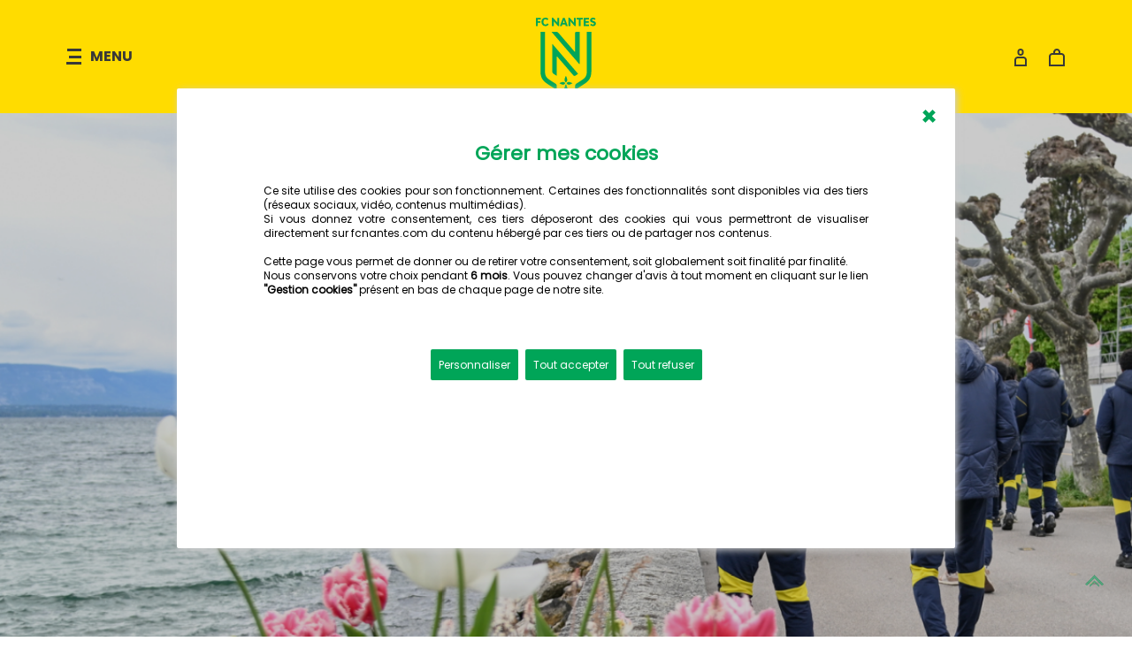

--- FILE ---
content_type: text/html; charset=UTF-8
request_url: https://www.fcnantes.com/articles/article2809.php?num=45140
body_size: 24848
content:
<!DOCTYPE html PUBLIC "-//W3C//DTD XHTML 1.0 Transitional//EN" "http://www.w3.org/TR/xhtml1/DTD/xhtml1-transitional.dtd">
<html lang="fr" dir="ltr">
<head>
<meta charset="utf-8"/>

<meta name="description" content="Suivez toute l'actualit� du Football Club de Nantes">

<meta name="Author" lang="fr" content="FC Nantes">
<meta name="keywords" lang="fr" content="football, france, nantes, fcn, interview, photos, forum, chat, fan club, supporter, fans, tv, t�l�vision">
<meta name="FOOTBALL" content="TV, live, infos, classement, calendrier, interview, photos, LFP, statistiques, jeux">

<meta http-equiv="Cache-Control" content="no-cache, no-store, must-rdate, must-revalidate">
<meta http-equiv="Pragma" content="no-cache">
<meta http-equiv="Expires" content="0">

<meta name="ROBOTS" content="NOODP">
<meta name="rating" content="General">
<meta name="revisit-after" content="3 days">

<meta property="fb:pages" content="246075005477935">

<script language="javascript" src="/js/jquery-latest.js"></script>


    <title>FC Nantes | Youth League - La délégation nantaise est à Nyon (Suisse)</title>


    <!-- Balise de partage -->


<meta name="twitter:card" content="summary_large_image">
<meta name="twitter:site" content="@fcnantes">
<meta name="twitter:app:country" content="fr_FR">
<meta name="twitter:description" content="">
<meta name="twitter:image" content="https://www.fcnantes.com/img/2324/w-voyage170424.jpg">

<meta property="og:url" content="https://www.fcnantes.com/articles/article2809.php?num=45140">
<meta property="og:title" content="Youth League - La délégation nantaise est à Nyon (Suisse)">
<meta property="og:description" content="">
<meta property="og:image" content="https://www.fcnantes.com/img/2324/w-voyage170424.jpg">
<meta property="og:type" content="website">
<meta property="og:url" content="https://www.fcnantes.com/articles.php?num=45140">
<meta property="og:locale" content="fr_FR">
<meta property="og:site_name" content="FR">
<meta property="fb:app_id" content="246075005477935" />



    <meta name="viewport" content="width=device-width, initial-scale=1.0, maximum-scale=2.0">

<link rel="icon" type="image/x-icon" href="/images/favicons/favicon.ico">
<link rel="shortcut icon" href="/images/favicons/favicon.ico" type="image/x-icon">
<link rel="shortcut icon" href="/images/favicons/favicon48.png" type="image/png">

<link rel="apple-touch-icon" href="/images/faviconBig.png">
<link rel="icon" href="/images/favicons/favicon192.png">
<!-- Raccourci accueil ios -->
<link rel="apple-touch-icon" sizes="180x180" href="/images/favicons/apple-touch-icon.png">

<link rel="mask-icon" href="/images/favicons/safari-pinned-tab.svg" color="#ffdc00">
<meta name="msapplication-TileColor" content="#ffdc00">
<meta name="theme-color" content="#ffdc00">
<meta name="apple-mobile-web-app-status-bar-style" content="#ffdc00">

<link rel="manifest" href="/includes/manifest.json">

<link rel="icon" type="image/png" sizes="48x48" href="/images/favicons/favicon48.png">
<link rel="icon" type="image/png" sizes="32x32" href="/images/favicons/favicon-32x32.png">
<link rel="icon" type="image/png" sizes="16x16" href="/images/favicons/favicon-16x16.png">


    <!-- CSS AVEC GESTION MODE SOMBRE-->

<link rel="stylesheet" type="text/css" href="/css/style.css">
    <link rel="stylesheet" type="text/css" href="/css/responsive.css">
    
    <!-- CIBLER UNIQUEMENT EDGE -->
    
    <!-- CIBLER IE11 ET IE 10 -->
    <link rel="stylesheet" type="text/css" href="/css/ie10-11/style-ie.css">
    
    <!-- CIBLER IE9 ET INFERIEURE -->
    <!--[if IE]>
        <link rel="stylesheet" type="text/css" href="/css/ie9-8/style-ie.css" />
    <![endif]-->

    <!-- JQUERY -->
    <script src="/js/jquery.min.js"></script>

    <!-- SLIDESHOW -->
    <script src="/js/slideshow/slider.js"></script>
    <link rel='stylesheet' href='/js/slideshow/slider.css'>
    <link rel="stylesheet" href="/js/slideshow/lib/owlCarousel/dist/assets/owl.carousel.min.css">
    <script src="/js/slideshow/lib/owlCarousel/dist/owl.carousel.min.js"></script>
    <link rel="stylesheet" type="text/css" href="/js/slideshow/capSlide.css">
    <script src="/js/slideshow/jquery.capSlide.js"></script>

    <!-- GESTION COOKIES -->
<script>
function getCookie(cname) {
var name = cname + "=";
var decodedCookie = decodeURIComponent(document.cookie);
var ca = decodedCookie.split(';');
for(var i = 0; i < ca.length; i++) {
var c = ca[i];
while (c.charAt(0) == ' ') {
c = c.substring(1);
}
if (c.indexOf(name) == 0) {return c.substring(name.length, c.length);}
}
return "";
}
</script>

    <!-- SHARE -->
    <link rel="stylesheet" type="text/css" href="/js/social/jssocials.css" />
    <link rel="stylesheet" type="text/css" href="/js/social/jssocials-theme-flat.css">

<!-- Matomo -->
<script>
  var _paq = window._paq = window._paq || [];
  /* tracker methods like "setCustomDimension" should be called before "trackPageView" */
  _paq.push(['trackPageView']);
  _paq.push(['enableLinkTracking']);
  (function() {
    var u="https://fcnantes.matomo.cloud/";
    _paq.push(['setTrackerUrl', u+'matomo.php']);
    _paq.push(['setSiteId', '1']);
    var d=document, g=d.createElement('script'), s=d.getElementsByTagName('script')[0];
    g.async=true; g.src='//cdn.matomo.cloud/fcnantes.matomo.cloud/matomo.js'; s.parentNode.insertBefore(g,s);
  })();
</script>
<!-- End Matomo Code -->         
</head>

<body id="single-article-full" class="menu-adapte" onload="openPopupCookies();"><body id="single-article" class="menu-adapte" onload="openPopupCookies();">

    
    
    
<header class="nq-c-header" data-nqis="header" data-sticky="false">
<script src="/includes/menu/app.js"></script>
<div class="nq-c-header-main">
    <div class="nq-c-header-main-part nq-u-textLeft"><div class="nq-c-sideNav" data-nqis="sidenav" data-status="closed">
    
    <button class="nq-c-sideNav-trigger" type="button" data-nqclick="sidenav.open">
        <i class="nq-c-sideNav-trigger-icon"><svg role="presentation" width="17" height="18" viewBox="0 0 17 18" fill="none" xmlns="http://www.w3.org/2000/svg"><path fill-rule="evenodd" clip-rule="evenodd" d="M1 0h16v3H1V0zm2 8h14v3H3V8zm14 7H0v3h17v-3z" fill="#383838"/></svg></i>

        <span class="nq-c-sideNav-trigger-content">Menu</span>
    </button>

    <div class="nq-c-sideNav-layer" data-nqclick="sidenav.closeFromOutside">
        <div class="nq-c-sideNav-content">
            <div class="nq-c-sideNav-content-scroller">
                <header class="nq-c-sideNav-content-heading">
                <button type="button" data-nqclick="sidenav.close"><svg role="presentation" width="12" height="12" viewBox="0 0 12 12" fill="none" xmlns="http://www.w3.org/2000/svg"><path d="M1 1l10 10M11 1L1 11" stroke="#D6D6D6" stroke-width="2"/></svg>
                </button>
            <span class="nq-c-sideNav-content-heading-title">Menu</span>
                </header>

            <section class="nq-c-sideNav-content-wrapper">
                <div class="nq-c-sideMenu"><p class="nq-c-sideMenu-title">&nbsp;<BR><BR><!--FC Nantes--></p>

            <nav><div class="nq-c-dropDown" data-theme="classic" data-nqis="dropdown" data-dropdown-config="{&quot;group&quot;:&quot;sideMenu&quot;}">

                <div class="nq-c-dropDown-trigger" data-nqclick="dropdown.toggle">
<span class="nq-c-dropDown-trigger-title">Pros</span><i class="nq-c-dropDown-trigger-icon"><svg role="presentation" width="14" height="14" viewBox="0 0 14 14" version="1.1" xmlns="http://www.w3.org/2000/svg"><path d="M8.044 0v10.008l4.48-4.481L14 7.004 7.007 14 7 13.993 6.993 14 0 7.004l1.476-1.477 4.48 4.482V0z" fill="#D6D6D6" fill-rule="nonzero" stroke="none" stroke-width="1"/></svg></i>
                </div>

                <div class="nq-c-dropDown-content"><div class="nq-c-dropDown-content-wrapper">
<ul>
<li><a href="/articles/news.php" class="nq-c-sideMenu-link" data-current="false">Actualit&eacute;</a></li>
<li><a href="/calendrier" class="nq-c-sideMenu-link" data-current="false">Calendrier</a></li>
<li><a href="/classement" class="nq-c-sideMenu-link" data-current="false">Classement</a></li>
<li><a href="/effectif" class="nq-c-sideMenu-link" data-current="false">Effectif & Staff</a></li>
<li><a href="/articles/news-videos.php" class="nq-c-sideMenu-link" data-current="false">En vid&eacute;os</a></li>
<li><a href="/articles/news-galeries.php" class="nq-c-sideMenu-link" data-current="false">En photos</a></li>
</ul>
                </div></div>
            </div>

            <div class="nq-c-dropDown" data-theme="classic" data-nqis="dropdown" data-dropdown-config="{&quot;group&quot;:&quot;sideMenu&quot;}">

                <div class="nq-c-dropDown-trigger" data-nqclick="dropdown.toggle">
<span class="nq-c-dropDown-trigger-title">Acad&eacute;mie</span><i class="nq-c-dropDown-trigger-icon"><svg role="presentation" width="14" height="14" viewBox="0 0 14 14" version="1.1" xmlns="http://www.w3.org/2000/svg"><path d="M8.044 0v10.008l4.48-4.481L14 7.004 7.007 14 7 13.993 6.993 14 0 7.004l1.476-1.477 4.48 4.482V0z" fill="#D6D6D6" fill-rule="nonzero" stroke="none" stroke-width="1"/></svg></i>
                </div>

                <div class="nq-c-dropDown-content"><div class="nq-c-dropDown-content-wrapper">
<ul>
<li><a href="/articles/une-academie.php" class="nq-c-sideMenu-link" data-current="false">Actualit&eacute;</a></li>
<li><a href="/formation/20252026/calendrier_N3.php" class="nq-c-sideMenu-link" data-current="false">Calendriers</a></li>
<li><a href="/formation/20252026/classement_N3.php" class="nq-c-sideMenu-link" data-current="false">Classements</a></li>
<li><a href="/formation/20252026/effectifN3.php" class="nq-c-sideMenu-link" data-current="false">Effectifs</a></li>
<li><a href="/articles/article2809.php?num=21505" class="nq-c-sideMenu-link" data-current="false">Le staff</a></li>
<li><a href="/articles/article2809.php?num=20181" class="nq-c-sideMenu-link" data-current="false">Pr&eacute;sentation</a></li>
<li><a href="/articles/article2809.php?num=14895" class="nq-c-sideMenu-link" data-current="false">L'&eacute;cole de Foot</a></li>
<li><a href="https://www.cens44.fr/" class="nq-c-sideMenu-link" data-current="false" target="_blank">Le CENS</a></li>
<li><a href="/articles/article2809.php?num=9829" class="nq-c-sideMenu-link" data-current="false">La cellule de recrutement</a></li>
<li><a href="/articles/article2809.php?num=47785" class="nq-c-sideMenu-link" data-current="false">Perfectionnement gardiens</a></li>
<li><a href="/articles/article2809.php?num=48465" class="nq-c-sideMenu-link" data-current="false">Détection gardiens du 25 fév. 2026</a></li>
</ul>
                </div></div>
            </div>

            <div class="nq-c-dropDown" data-theme="classic" data-nqis="dropdown" data-dropdown-config="{&quot;group&quot;:&quot;sideMenu&quot;}">

                <div class="nq-c-dropDown-trigger" data-nqclick="dropdown.toggle">
<span class="nq-c-dropDown-trigger-title">F&eacute;minines</span><i class="nq-c-dropDown-trigger-icon"><svg role="presentation" width="14" height="14" viewBox="0 0 14 14" version="1.1" xmlns="http://www.w3.org/2000/svg"><path d="M8.044 0v10.008l4.48-4.481L14 7.004 7.007 14 7 13.993 6.993 14 0 7.004l1.476-1.477 4.48 4.482V0z" fill="#D6D6D6" fill-rule="nonzero" stroke="none" stroke-width="1"/></svg></i>
                </div>

                <div class="nq-c-dropDown-content"><div class="nq-c-dropDown-content-wrapper">
<ul>
<li><a href="/articles/une-feminines.php" class="nq-c-sideMenu-link" data-current="false">Actualit&eacute;</a></li>
<li><a href="/feminines/20252026/calendrier_D1F.php" class="nq-c-sideMenu-link" data-current="false">Calendriers</a></li>
<li><a href="/feminines/20252026/classement_D1F.php" class="nq-c-sideMenu-link" data-current="false">Classements</a></li>
<li><a href="/feminines/20252026/effectifD1F.php" class="nq-c-sideMenu-link" data-current="false">Effectifs</a></li>
<li><a href="/articles/article2809.php?num=24925" class="nq-c-sideMenu-link" data-current="false">Le staff</a></li>
<li><a href="/articles/article2809.php?num=20689" class="nq-c-sideMenu-link" data-current="false">Pr&eacute;sentation</a></li>
</ul>
                </div></div>
            </div>

            <div class="nq-c-dropDown" data-theme="classic" data-nqis="dropdown" data-dropdown-config="{&quot;group&quot;:&quot;sideMenu&quot;}">

                <div class="nq-c-dropDown-trigger" data-nqclick="dropdown.toggle">
<span class="nq-c-dropDown-trigger-title">CLUB</span><i class="nq-c-dropDown-trigger-icon"><svg role="presentation" width="14" height="14" viewBox="0 0 14 14" version="1.1" xmlns="http://www.w3.org/2000/svg"><path d="M8.044 0v10.008l4.48-4.481L14 7.004 7.007 14 7 13.993 6.993 14 0 7.004l1.476-1.477 4.48 4.482V0z" fill="#D6D6D6" fill-rule="nonzero" stroke="none" stroke-width="1"/></svg></i>
                </div>

                <div class="nq-c-dropDown-content"><div class="nq-c-dropDown-content-wrapper">
<ul>
<li><a href="/articles/article2809.php?num=10252" class="nq-c-sideMenu-link" data-current="false">Pr&eacute;sentation</a></li>
<li><a href="/articles/article2809.php?num=21253" class="nq-c-sideMenu-link" data-current="false">Palmar&egrave;s</a></li>
<li><a href="/articles/article2809.php?num=20183" class="nq-c-sideMenu-link" data-current="false">L'hymne</a></li>
<li><a href="/articles/article2809.php?num=20057" class="nq-c-sideMenu-link" data-current="false">La Beaujoire</a></li>
<li><a href="/articles/news-esport.php" class="nq-c-sideMenu-link" data-current="false">eSports</a></li>
<li><a href="/articles/article2809.php?num=10358" class="nq-c-sideMenu-link" data-current="false">Les arbitres</a></li>
<li><a href="/articles/article2809.php?num=37311" class="nq-c-sideMenu-link" data-current="false">Index égalité</a></li>
<li><a href="/musee/" class="nq-c-sideMenu-link" data-current="false">Le Mus&eacute;e</a></li>
<li><a href="/performance/" class="nq-c-sideMenu-link" data-current="false">FC Nantes Performance</a></li>
<li><a href="/articles/article2809.php?num=6304" class="nq-c-sideMenu-link" data-current="false">Boutique du stade</a></li>
<li><a href="/articles/article2809.php?num=45646" class="nq-c-sideMenu-link" data-current="false">Scouts professionnels</a></li>
<li><a href="/contact/" class="nq-c-sideMenu-link" data-current="false">Nous contacter</a></li>
</ul>
                </div></div>
            </div>

            <div class="nq-c-dropDown" data-theme="classic" data-nqis="dropdown" data-dropdown-config="{&quot;group&quot;:&quot;sideMenu&quot;}">

                <div class="nq-c-dropDown-trigger" data-nqclick="dropdown.toggle">
<span class="nq-c-dropDown-trigger-title">SUPPORTERS</span><i class="nq-c-dropDown-trigger-icon"><svg role="presentation" width="14" height="14" viewBox="0 0 14 14" version="1.1" xmlns="http://www.w3.org/2000/svg"><path d="M8.044 0v10.008l4.48-4.481L14 7.004 7.007 14 7 13.993 6.993 14 0 7.004l1.476-1.477 4.48 4.482V0z" fill="#D6D6D6" fill-rule="nonzero" stroke="none" stroke-width="1"/></svg></i>
                </div>

                <div class="nq-c-dropDown-content"><div class="nq-c-dropDown-content-wrapper">
<ul>
<li><a href="/articles/article2809.php?num=10308" class="nq-c-sideMenu-link" data-current="false">Les associations</a></li>
<li><a href="/deplacements" class="nq-c-sideMenu-link" data-current="false">Déplacements</a></li>
<li><a href="/articles/article2809.php?num=45802" class="nq-c-sideMenu-link" data-current="false">Challenge Superfan</a></li>
<li><a href="/articles/article2809.php?num=24987" class="nq-c-sideMenu-link" data-current="false">FC Nantes Magazine</a></li>
<li><a href="/articles/article2809.php?num=26981" class="nq-c-sideMenu-link" data-current="false">Mon Anniversaire FCN</a></li>
<li><a href="/articles/news-360.php" class="nq-c-sideMenu-link" data-current="false">FC Nantes 360</a></li>
<li><a href="/visites" class="nq-c-sideMenu-link" data-current="false">Visiter la Beaujoire</a></li>
<li><a href="/articles/article2809.php?num=47267" class="nq-c-sideMenu-link" data-current="false">Diffuseurs officiels L1</a></li>
<li><a href="https://forums.fcnantes.com/" class="nq-c-sideMenu-link" data-current="false">Forums</a></li>
<li><a href="/contact/" class="nq-c-sideMenu-link" data-current="false">Contacter le club</a></li>
</ul>
                </div></div>
<div class="nq-c-dropDown" data-theme="classic"><a href="https://billetterie.fcnantes.com" class="nq-c-dropDown-trigger nq-u-textUppercase" target="_blank">BILLETTERIE</a></div>
<div class="nq-c-dropDown" data-theme="classic"><a href="https://boutique.fcnantes.com" class="nq-c-dropDown-trigger nq-u-textUppercase" target="_blank">BOUTIQUE</a></div>

            </div>


            </nav>
                </div>
            </section>

            <footer class="nq-c-sideNav-content-footer" style=" background-color: #ffdc00!important;">
<ul class="nq-c-navLinks" data-theme="bold">
<li><a href="https://entreprises.fcnantes.com/">ENTREPRISE</a></li>
<li><a href="/fondation/">FONDATION</a></li>
</ul>

<ul class="nq-c-socialMedia">

<li><a href="https://fcnantes.bfsp.app/home" target="_blank" title="Application"><svg version="1.1" xmlns="http://www.w3.org/2000/svg" xmlns:xlink="http://www.w3.org/1999/xlink" width="20" height="20" x="0px" y="0px" viewBox="0 0 177.99 283.46" style="enable-background:new 0 0 177.99 283.46;" xml:space="preserve"><style type="text/css">.st0{fill:#00A558;}</style><g><path class="st0" d="M19.78,254.33V29.14c0-5.17,4.19-9.36,9.36-9.36h119.71c5.17,0,9.36,4.19,9.36,9.36v225.19
        c0,5.17-4.19,9.36-9.36,9.36H29.14C23.97,263.69,19.78,259.5,19.78,254.33 M148.85,283.46c16.09,0,29.14-13.05,29.14-29.14V29.14
        C177.99,13.04,164.95,0,148.85,0H29.14C13.05,0,0,13.04,0,29.14v225.19c0,16.09,13.05,29.14,29.14,29.14H148.85z"/>
    <path class="st0" d="M89,224.13c6.04,0,10.94,4.9,10.94,10.94c0,6.04-4.9,10.95-10.94,10.95s-10.94-4.9-10.94-10.95
        C78.05,229.04,82.95,224.13,89,224.13"/>
</g><g><g><path class="st0" d="M45.71,73.71v2.71h3.98v2.36h-3.98v5.05h-2.85V71.35h7.62v2.36H45.71z"/><path class="st0" d="M51.34,77.53c0-3.83,2.46-6.36,6.14-6.36c1.84,0,3.41,0.62,4.57,1.99L60.26,75
            c-0.54-0.88-1.55-1.47-2.77-1.47c-1.92,0-3.22,1.62-3.22,4.03c0,2.44,1.33,4.06,3.3,4.06c1.4,0,2.28-0.71,2.93-1.91l1.92,1.72
            c-1.16,1.69-2.82,2.55-4.92,2.55C53.82,83.99,51.34,81.39,51.34,77.53z"/><path class="st0" d="M67.49,71.35h1.75l6.56,7.27l-0.07-7.27h2.83v12.48h-1.74l-6.56-7.27l0.07,7.27h-2.85V71.35z"/><path class="st0" d="M88.03,81.68h-4.54l-0.71,2.14h-3.03l4.7-12.48h2.63l4.69,12.48h-3.03L88.03,81.68z M87.23,79.32l-1.47-4.43
            l-1.48,4.43H87.23z"/><path class="st0" d="M92.97,71.35h1.75l6.56,7.27l-0.07-7.27h2.83v12.48h-1.74l-6.56-7.27l0.07,7.27h-2.85V71.35z"/>
        <path class="st0" d="M114.98,73.71h-3.29v10.12h-2.85V73.71h-3.29v-2.36h9.42V73.71z"/><path class="st0" d="M124.62,81.46v2.36h-8.12V71.35h8.13v2.36h-5.28v2.71h4.72v2.36h-4.72v2.69H124.62z"/>
        <path class="st0" d="M126.38,82.39l1.05-1.92c1.01,0.86,2.04,1.16,2.97,1.16c1.13,0,1.79-0.4,1.79-1.18c0-0.79-0.78-1.2-1.96-1.58
            l-0.56-0.19c-2.01-0.64-3.46-1.52-3.46-3.56c0-2.36,1.75-3.95,4.4-3.95c1.37,0,2.77,0.46,3.98,1.43l-1.23,1.99
            c-0.84-0.72-1.69-1.06-2.65-1.06s-1.57,0.44-1.57,1.11c0,0.76,0.78,1.11,1.8,1.45l0.56,0.19c1.79,0.59,3.62,1.64,3.62,3.88
            c0,2.31-1.82,3.83-4.52,3.83C129,83.99,127.49,83.42,126.38,82.39z"/></g><g><path class="st0" d="M103.03,175.27c0-1.53,0.79-2.95,2.09-3.75c3.07-1.9,6.36-3.96,8.53-5.44c4.63-3.15,7.46-5.47,7.46-13.05
            V92.59h7.02v60.45c0,10.79-4.98,15.07-10.53,18.85c-4.35,2.96-13.38,8.42-14.57,9.14L103.03,175.27z"/><g><path class="st0" d="M107.8,156.71l-39.31-45.22c-0.19-0.22-0.56-0.09-0.56,0.21v40.89c0,1.68,0.86,3.25,2.28,4.15l4.74,3.03
                v-29.12c0-0.36,0.44-0.52,0.67-0.25l24.95,28.69c0.74,0.85,1.98,1.02,2.92,0.41L107.8,156.71z"/><path class="st0" d="M110.05,92.59h-4.87c-1.19,0-2.15,0.96-2.15,2.15l0,27.88c0,0.35-0.44,0.52-0.67,0.25l-24.78-28.5
                c-0.98-1.13-2.41-1.78-3.91-1.78h-6.94l42.77,49.19c0.19,0.22,0.56,0.09,0.56-0.21V92.59z"/></g><path class="st0" d="M89.56,173.18c-0.1-0.3-0.28-0.41-0.44-0.45c-0.05-0.01-0.1-0.02-0.15-0.02s-0.09,0.01-0.15,0.02
            c-0.15,0.04-0.34,0.15-0.44,0.45l-4.52,13.24l5.1,3.19l5.1-3.19L89.56,173.18z"/><path class="st0" d="M94.83,172.95c1.88-0.48,3.85-1.64,3.95-1.71c0.06-0.03,0.09-0.1,0.09-0.17c0-0.07-0.04-0.14-0.09-0.17
            c-0.09-0.05-1.51-0.89-3.08-1.44c-0.77-0.27-1.57-0.47-2.28-0.47c-2.18,0-3.28,1.89-3.33,1.98c-0.04,0.06-0.04,0.15,0,0.21
            c0.03,0.05,0.45,0.78,1.28,1.34c0.25,0.17,0.54,0.32,0.86,0.43c0.35,0.12,0.75,0.2,1.18,0.2S94.35,173.07,94.83,172.95z"/><path class="st0" d="M82.41,169.4c-1.63,0.55-3.16,1.44-3.25,1.5c-0.06,0.03-0.09,0.1-0.09,0.17c0,0.07,0.04,0.14,0.09,0.17
            c0.1,0.06,2.08,1.23,3.96,1.71c0.48,0.12,0.96,0.2,1.4,0.2c0.44,0,0.83-0.08,1.18-0.2c0.39-0.14,0.73-0.34,1.02-0.55
            c0.72-0.54,1.1-1.18,1.12-1.23c0.04-0.06,0.04-0.15,0-0.21c-0.04-0.08-1.14-1.98-3.33-1.98C83.87,168.99,83.13,169.16,82.41,169.4
            z"/><path class="st0" d="M88.87,169.63c0.03,0.02,0.07,0.03,0.1,0.03c0.03,0,0.07-0.01,0.1-0.03c0.08-0.05,1.98-1.27,1.98-3.7
            c0-2.37-1.83-5.82-1.91-5.96c-0.07-0.13-0.28-0.13-0.34,0c-0.08,0.15-1.91,3.59-1.91,5.96C86.9,168.36,88.79,169.58,88.87,169.63z
            "/><path class="st0" d="M74.95,175.29c0-1.53-0.79-2.95-2.09-3.75c-3.07-1.9-6.36-3.98-8.53-5.45c-4.63-3.15-7.46-5.47-7.46-13.05
            V92.59h-7.02v60.45c0,10.79,4.98,15.07,10.53,18.85c4.35,2.96,13.38,8.43,14.58,9.16L74.95,175.29z"/></g></g></svg></a></li>

<li><a href="https://www.youtube.com/channel/UC4sn_Eq3_g9Al4JhdYysj0g" target="_blank"><svg role="presentation" width="20" height="14" viewBox="0 0 20 14" version="1.1" xmlns="http://www.w3.org/2000/svg"><path d="M12.813 7.241l-3.992 2.9a.481.481 0 01-.762-.389V3.954a.48.48 0 01.762-.39l3.992 2.9a.481.481 0 010 .777m6.617-5.104a1.716 1.716 0 00-.077-.323A1.893 1.893 0 0017.56.526h.13S14.34.021 9.885 0C5.429.02 2.079.526 2.079.526h.13a1.894 1.894 0 00-1.868 1.61A37.109 37.109 0 000 6.819C.019 8.897.219 10.63.34 11.5a1.991 1.991 0 00.077.322A1.892 1.892 0 002.21 13.11h-.13s3.35.506 7.806.527c4.456-.021 7.806-.527 7.806-.527h-.13a1.891 1.891 0 001.869-1.61c.12-.87.322-2.603.34-4.682a37.27 37.27 0 00-.34-4.681" fill="#00A558" stroke="none" stroke-width="1" fill-rule="evenodd"/></svg></a></li>


<li><a href="https://twitter.com/FCNantes" target="_blank"><svg width="20" height="20" viewBox="0 0 892.000000 892.000000" preserveAspectRatio="xMidYMid meet">
<g transform="translate(0.000000,892.000000) scale(0.100000,-0.100000)" fill="#00a558" stroke="none"><path d="M1316 7423 c16 -21 593 -776 1282 -1677 690 -902 1256 -1644 1258 -1650 2 -6 -543 -636 -1211 -1399 -668 -764 -1215 -1390 -1215 -1393 0 -2 233 -4 518 -4 l517 1 940 1074 c517 591 942 1074 945 1074 3 0 374 -483 825 -1074 l820 -1074 1048 0 c576 -1 1047 2 1047 5 0 6 9 -6 -1593 2113 -588 777 -1071 1419 -1074 1426 -2 8 479 566 1119 1297 618 706 1129 1291 1137 1301 13 16 -17 17 -505 17 l-519 0 -859 -980 c-472 -540 -863 -979 -868 -978 -4 2 -341 442 -747 978 l-738 975 -1078 3 -1077 2 28 -37z m3651 -2983 c1013 -1339 1857 -2454 1873 -2477 l31 -43 -293 0 -293 0 -1890 2471 c-1039 1359 -1892 2475 -1893 2480 -2 6 114 8 309 7 l313 -3 1843 -2435z"/></g>
</svg></a></li>

<li><a href="https://www.instagram.com/fcnantes/" target="_blank"><svg role="presentation" width="20" height="20" viewBox="0 0 20 20" version="1.1" xmlns="http://www.w3.org/2000/svg"><path d="M10 6.579A3.405 3.405 0 0113.421 10 3.405 3.405 0 0110 13.421 3.406 3.406 0 016.579 10 3.406 3.406 0 0110 6.579zm0-2.105C6.96 4.474 4.474 6.96 4.474 10c0 3.039 2.486 5.526 5.526 5.526 3.04 0 5.526-2.487 5.526-5.526 0-3.04-2.486-5.526-5.526-5.526zm5.264-.79a1.052 1.052 0 10-.001 2.105 1.052 1.052 0 00.001-2.105zM5.789 2.105h8.422a3.653 3.653 0 013.684 3.684v8.421a3.653 3.653 0 01-3.684 3.684H5.789a3.653 3.653 0 01-3.684-3.684V5.789a3.653 3.653 0 013.684-3.684zm0-2.105A5.8 5.8 0 000 5.789v8.421A5.801 5.801 0 005.789 20h8.422A5.801 5.801 0 0020 14.21V5.789A5.8 5.8 0 0014.211 0H5.789z" fill="#00A558" stroke="none" stroke-width="1" fill-rule="evenodd"/></svg></a></li>


<li><a href="https://www.facebook.com/fcnantes/" target="_blank"><svg role="presentation" width="10" height="20" viewBox="0 0 10 20" version="1.1" xmlns="http://www.w3.org/2000/svg"><path d="M9.222 6.426h-3.14v-2.06c0-.773.512-.953.873-.953h2.216V.012L6.119 0c-3.389 0-4.16 2.536-4.16 4.16v2.266H0V9.93h1.96v9.916H6.08V9.93h2.78l.36-3.504z" fill="#00A558" stroke="none" stroke-width="1" fill-rule="evenodd"/></svg></a></li>
</ul>

            </footer>
        </div>
        
        </div>
    </div></div>

<div class="nq-c-mainNav">
    <nav>
<ul class="nq-c-mainNav-list">
<li class="nq-c-mainNav-item"><a class="nq-c-mainNav-link" href="https://billetterie.fcnantes.com">Billetterie</a></li>
<li class="nq-c-mainNav-item"><a class="nq-c-mainNav-link" href="https://boutique.fcnantes.com">Boutique</a></li>
<li class="nq-c-mainNav-item"><a class="nq-c-mainNav-link" href="https://entreprises.fcnantes.com">Entreprise</a></li>
<li class="nq-c-mainNav-item" data-current><a class="nq-c-mainNav-link" href="/">Actualités</a></li>
</ul>
    </nav>
</div>

</div>

<div class="nq-c-header-main-part nq-u-textCenter" data-part="logo">
    <div class="nq-c-header-logo"><a href="/"><svg role="presentation" width="68" height="88" viewBox="0 0 68 88" fill="none" xmlns="http://www.w3.org/2000/svg"><path fill-rule="evenodd" clip-rule="evenodd" d="M22.046 74.57c-2.258-1.41-4.675-2.955-6.27-4.052-3.4-2.341-5.483-4.061-5.483-9.694V15.91h-5.16v44.914c0 8.015 3.66 11.199 7.74 14.006 3.2 2.202 9.832 6.266 10.711 6.803v-4.277c0-1.136-.582-2.19-1.538-2.786zM33.82 73.15a.14.14 0 00.151 0c.06-.038 1.453-.945 1.453-2.753 0-1.765-1.344-4.323-1.403-4.43-.05-.095-.201-.095-.25 0-.06.107-1.405 2.668-1.405 4.429 0 1.809 1.393 2.716 1.454 2.754zm-2.33 2.465c.29-.104.539-.248.748-.406.531-.402.805-.879.825-.913a.165.165 0 000-.155c-.033-.06-.84-1.468-2.445-1.468-.475 0-1.02.127-1.546.304-1.2.405-2.32 1.073-2.388 1.113a.15.15 0 00-.069.128c0 .054.028.104.07.128.076.047 1.527.915 2.908 1.269.355.09.705.15 1.025.15a2.6 2.6 0 00.871-.15zm7.354-2.594c-.565-.2-1.157-.349-1.672-.349-1.603 0-2.411 1.409-2.444 1.47a.166.166 0 000 .155c.02.035.332.58.942.996a2.7 2.7 0 00.632.322c.258.09.546.15.869.15.321 0 .67-.06 1.029-.15 1.378-.355 2.83-1.222 2.906-1.269a.147.147 0 00.068-.128.148.148 0 00-.069-.128 13.99 13.99 0 00-2.261-1.07zM34 75.457a.443.443 0 00-.213 0c-.112.029-.247.11-.32.331l-3.32 9.838L33.896 88l3.745-2.374-3.32-9.838c-.072-.22-.207-.302-.32-.33zM49.38 52.3V15.911h-3.577a1.59 1.59 0 00-1.58 1.598l-.004 20.714a.282.282 0 01-.494.187L25.512 17.232a3.794 3.794 0 00-2.872-1.32h-5.103l31.429 36.545c.143.166.414.063.414-.157zm-1.652 11.252l-28.89-33.596a.236.236 0 00-.414.157v30.382c0 1.25.631 2.414 1.673 3.086l3.488 2.25V44.194c0-.264.323-.386.494-.187l18.335 21.317c.54.63 1.458.758 2.15.305l3.164-2.077zm9.783-2.728c0 5.633-2.084 7.353-5.484 9.694-1.595 1.097-4.01 2.63-6.269 4.04a3.278 3.278 0 00-1.538 2.785v4.277c.88-.537 7.51-4.588 10.71-6.79 4.081-2.807 7.741-5.99 7.741-14.006V15.91h-5.16v44.914zm7.638-57.029l-.409-.137c-.755-.25-1.325-.514-1.325-1.077 0-.501.446-.827 1.152-.827s1.326.25 1.946.79l.904-1.479C66.525.339 65.497 0 64.493 0c-1.946 0-3.234 1.178-3.234 2.932 0 1.516 1.066 2.167 2.54 2.643l.41.137c.866.289 1.436.59 1.436 1.178 0 .576-.483.877-1.313.877-.682 0-1.437-.226-2.18-.864l-.77 1.428c.818.764 1.922 1.19 3.11 1.19 1.983 0 3.322-1.128 3.322-2.844 0-1.666-1.351-2.442-2.665-2.882zm-5.06 3.847h-3.873V5.644h3.47V3.89h-3.47V1.88h3.878V.125h-5.972v9.27h5.967V7.642zM48.497 9.396h2.093V1.88h2.417V.126H46.08v1.753h2.417v7.517zm-9.628-5.4l4.82 5.4h1.276V.125h-2.082l.05 5.399-4.82-5.4h-1.288v9.27h2.094l-.05-5.399zm-7.335-1.24l1.078 3.295h-2.168l1.09-3.294zm-1.673 5.049h3.333l.521 1.591h2.231L32.5.126h-1.932l-3.457 9.27h2.23l.52-1.591zm-9.714-3.809l4.82 5.4h1.277V.125h-2.082l.05 5.399-4.82-5.4h-1.289v9.27h2.095l-.05-5.399zm-9.379 5.525c1.549 0 2.763-.639 3.618-1.892l-1.413-1.278c-.483.89-1.127 1.416-2.156 1.416-1.45 0-2.428-1.202-2.428-3.019 0-1.792.954-2.993 2.366-2.993.893 0 1.636.437 2.032 1.09L14.1 1.479C13.247.463 12.095 0 10.744 0c-2.7 0-4.51 1.88-4.51 4.723 0 2.868 1.821 4.798 4.535 4.798zM2.095 1.879H5.6V.126H0v9.27h2.095V5.644h2.923V3.89H2.095V1.88z" fill="#00A558"/></svg></a></div>
    </div>
    <div class="nq-c-header-main-part nq-u-textRight">
        <div class="nq-c-headerLogin"><a href="https://billetterie.fcnantes.com/fr/account/tickets/shows" title="Connexion" class="nq-c-headerLogin-item"><svg role="presentation" width="14" height="20" viewBox="0 0 14 20" version="1.1" xmlns:xlink="http://www.w3.org/1999/xlink" xmlns="http://www.w3.org/2000/svg"><defs><clipPath id="ico-account-c-5f460ca3a22d9"><use xlink:href="#ico-account-a-5f460ca3a22d9" /></clipPath><clipPath id="ico-account-d-5f460ca3a22d9"><use xlink:href="#ico-account-b-5f460ca3a22d9" /></clipPath><path d="M7 4.889C7 6.608 5.433 8 3.5 8S0 6.608 0 4.889V3.112C0 1.393 1.567 0 3.5 0S7 1.393 7 3.112v1.777z" transform="translate(3.5)" id="ico-account-a-5f460ca3a22d9"/><path d="M3.999 0h6.002q.197 0 .392.02.195.019.388.057.193.038.38.095.189.057.37.132.182.076.355.168.173.093.337.202.163.11.315.234.152.124.29.263.14.14.264.291.125.152.234.315.11.164.202.337.092.173.168.355.075.181.132.37.057.187.095.38t.058.388q.019.196.019.392V11H0V3.999q0-.196.02-.392.019-.195.057-.388.038-.193.095-.38.057-.189.132-.37.076-.182.168-.355.093-.173.202-.337.11-.163.234-.315.124-.152.263-.29.14-.14.291-.264.152-.125.315-.234.164-.11.337-.202.173-.092.355-.168.181-.075.37-.132.187-.057.38-.095t.388-.058Q3.803 0 3.999 0z" transform="translate(0 9)" id="ico-account-b-5f460ca3a22d9"/></defs><g clip-path="url(#ico-account-c-5f460ca3a22d9)"><use xlink:href="#ico-account-a-5f460ca3a22d9"  fill="none" stroke="#383838" stroke-width="4" stroke-linecap="round"/></g><g clip-path="url(#ico-account-d-5f460ca3a22d9)"><use xlink:href="#ico-account-b-5f460ca3a22d9"  fill="none" stroke="#383838" stroke-width="4"/></g></svg></a></div>

        <div id="sylius-cart-button" class="nq-c-headerCart"><a href="https://boutique.fcnantes.com/fr_FR/cart/" title=""><svg role="presentation" width="20" height="21" viewBox="0 0 20 21" version="1.1" xmlns:xlink="http://www.w3.org/1999/xlink" xmlns="http://www.w3.org/2000/svg"><defs><clipPath id="ico-panier-b-5f460ca3a3b6f"><use xlink:href="#ico-panier-a-5f460ca3a3b6f" /></clipPath><path d="M3.999 0h10.002q.197 0 .392.02.195.019.388.057.193.038.38.095.189.057.37.132.182.076.355.168.173.093.337.202.163.11.315.234.152.124.29.263.14.14.264.291.125.152.234.315.11.164.202.337.092.173.168.355.075.181.132.37.057.187.095.38.039.193.058.388.019.196.019.392V15H0V3.999q0-.196.02-.392.019-.195.057-.388.038-.193.095-.38.057-.189.132-.37.076-.182.168-.355.093-.173.202-.337.11-.163.234-.315.124-.152.263-.29.14-.14.291-.264.152-.125.315-.234.164-.11.337-.202.173-.092.355-.168.181-.075.37-.132.187-.057.38-.095t.388-.058Q3.803 0 3.999 0z" transform="translate(0 4)" id="ico-panier-a-5f460ca3a3b6f"/></defs><g clip-path="url(#ico-panier-b-5f460ca3a3b6f)" transform="translate(1 1)"><use xlink:href="#ico-panier-a-5f460ca3a3b6f"  fill="none" stroke="#383838" stroke-width="4"/></g><path d="M13 6V4.15S13 1 10 1 7 4.15 7 4.15V6" fill="none" stroke="#383838" stroke-width="2"/></svg></a></div>
    </div>
</div>


 <style>
    .maNotif {background-color:#00a558; width:100% height:30px; text-align:center; color:#ffffff!important; padding-top:10px; padding-bottom:10px; font-size:12px;}
    .maNotif span {float:right; padding-right:20px; font-size:14px;}
    #maNotif {display:block; visibility: visible; position:relative;}
 </style>


<script type="text/javascript">
function fermer() {
document.getElementById("maNotif").style.display = 'none';
}
</script>

</header>



<!-- Tableau des dates -->




<link rel="stylesheet" href="/includes/royalslider/royalslider.css">
<link rel="stylesheet" href="/includes/royalslider/skins/default/rs-FCN.css"> 
<script src='/includes/royalslider/jquery-1.8.3.min.js'></script>
<script src="/includes/royalslider/jquery.royalslider.min.js"></script>

<!-- IMAGE -->
<div class="cut-anim">
         <div class="image-single-fixed" style="background-image:url(/img/2324/w-voyage170424.jpg);"><div class="filtre-slideshow"></div></div></div>

<section id="single-full">
    <!-- CONTENT -->
    <section class="single-content">
       <article>
                <!-- En tete -->
                <div class="title-single-content">
                    <p>17 avril 2024</p>
                    <h1>&#x1F4F8; La délégation nantaise est à Nyon (Suisse)</h1>
                    <h2>Youth League</h2>
                </div>
<p class="chapeau-single-content">La formation de Youth League est en Suisse ! La génération nantaise, engagée dans la prestigieuse Ligue des Champions U19, se prépare à Nyon sur les bords du Lac Léman. Les Jaunes-et-Verts, qui répéteront leurs gammes jeudi au Centre Sportif de Colovray, disputent leur demi-finale vendredi 19 avril 2024 (14h). fcnantes.com vous propose les images de la délégation nantaise en déplacement dans le canton de Vaud. </p><div class="chapeau-single-content"><div class="PartenairesUEFA">
<p class="text-partenairesUEFA">En partenariat avec <a href="https://www.atlantis-nantes.com/" target="_blank" title="Atlantis"><img src="/images/partenaires/2Couleur_atlantis.png" border="0" alt="Atlantis"></a></p>
</div></div><div class="content-single-content">
<p>Les images de la délégation nantaise en déplacement à Nyon  : </p>

<div id="gallery-1" class="royalSlider rsDefault">

<a class="rsImg" data-rsw="1000" data-rsh="625" data-rsbigimg="/img/2324/voyage170424/1.jpg" href="/img/2324/voyage170424/1.jpg">Les images de la délégation nantaise à Nyon<img width="100" height="62" class="rsTmb" src="/img/2324/voyage170424/vignettes/1.jpg"></a>

<a class="rsImg" data-rsw="1000" data-rsh="625" data-rsbigimg="/img/2324/voyage170424/2.jpg" href="/img/2324/voyage170424/2.jpg">Les images de la délégation nantaise à Nyon<img width="100" height="62" class="rsTmb" src="/img/2324/voyage170424/vignettes/2.jpg"></a>

<a class="rsImg" data-rsw="1000" data-rsh="625" data-rsbigimg="/img/2324/voyage170424/3.jpg" href="/img/2324/voyage170424/3.jpg">Les images de la délégation nantaise à Nyon<img width="100" height="62" class="rsTmb" src="/img/2324/voyage170424/vignettes/3.jpg"></a>

<a class="rsImg" data-rsw="1000" data-rsh="625" data-rsbigimg="/img/2324/voyage170424/4.jpg" href="/img/2324/voyage170424/4.jpg">Les images de la délégation nantaise à Nyon<img width="100" height="62" class="rsTmb" src="/img/2324/voyage170424/vignettes/4.jpg"></a>

<a class="rsImg" data-rsw="1000" data-rsh="625" data-rsbigimg="/img/2324/voyage170424/5.jpg" href="/img/2324/voyage170424/5.jpg">Les images de la délégation nantaise à Nyon<img width="100" height="62" class="rsTmb" src="/img/2324/voyage170424/vignettes/5.jpg"></a>

<a class="rsImg" data-rsw="1000" data-rsh="625" data-rsbigimg="/img/2324/voyage170424/6.jpg" href="/img/2324/voyage170424/6.jpg">Les images de la délégation nantaise à Nyon<img width="100" height="62" class="rsTmb" src="/img/2324/voyage170424/vignettes/6.jpg"></a>

<a class="rsImg" data-rsw="1000" data-rsh="625" data-rsbigimg="/img/2324/voyage170424/7.jpg" href="/img/2324/voyage170424/7.jpg">Les images de la délégation nantaise à Nyon<img width="100" height="62" class="rsTmb" src="/img/2324/voyage170424/vignettes/7.jpg"></a>

<a class="rsImg" data-rsw="1000" data-rsh="625" data-rsbigimg="/img/2324/voyage170424/8.jpg" href="/img/2324/voyage170424/8.jpg">Les images de la délégation nantaise à Nyon<img width="100" height="62" class="rsTmb" src="/img/2324/voyage170424/vignettes/8.jpg"></a>

<a class="rsImg" data-rsw="1000" data-rsh="625" data-rsbigimg="/img/2324/voyage170424/9.jpg" href="/img/2324/voyage170424/9.jpg">Les images de la délégation nantaise à Nyon<img width="100" height="62" class="rsTmb" src="/img/2324/voyage170424/vignettes/9.jpg"></a>

<a class="rsImg" data-rsw="1000" data-rsh="625" data-rsbigimg="/img/2324/voyage170424/10.jpg" href="/img/2324/voyage170424/10.jpg">Les images de la délégation nantaise à Nyon<img width="100" height="62" class="rsTmb" src="/img/2324/voyage170424/vignettes/10.jpg"></a>

<a class="rsImg" data-rsw="1000" data-rsh="625" data-rsbigimg="/img/2324/voyage170424/11.jpg" href="/img/2324/voyage170424/11.jpg">Les images de la délégation nantaise à Nyon<img width="100" height="62" class="rsTmb" src="/img/2324/voyage170424/vignettes/11.jpg"></a>

<a class="rsImg" data-rsw="1000" data-rsh="625" data-rsbigimg="/img/2324/voyage170424/12.jpg" href="/img/2324/voyage170424/12.jpg">Les images de la délégation nantaise à Nyon<img width="100" height="62" class="rsTmb" src="/img/2324/voyage170424/vignettes/12.jpg"></a>

<a class="rsImg" data-rsw="1000" data-rsh="625" data-rsbigimg="/img/2324/voyage170424/13.jpg" href="/img/2324/voyage170424/13.jpg">Les images de la délégation nantaise à Nyon<img width="100" height="62" class="rsTmb" src="/img/2324/voyage170424/vignettes/13.jpg"></a>

<a class="rsImg" data-rsw="1000" data-rsh="625" data-rsbigimg="/img/2324/voyage170424/14.jpg" href="/img/2324/voyage170424/14.jpg">Les images de la délégation nantaise à Nyon<img width="100" height="62" class="rsTmb" src="/img/2324/voyage170424/vignettes/14.jpg"></a>

<a class="rsImg" data-rsw="1000" data-rsh="625" data-rsbigimg="/img/2324/voyage170424/15.jpg" href="/img/2324/voyage170424/15.jpg">Les images de la délégation nantaise à Nyon<img width="100" height="62" class="rsTmb" src="/img/2324/voyage170424/vignettes/15.jpg"></a>

<a class="rsImg" data-rsw="1000" data-rsh="625" data-rsbigimg="/img/2324/voyage170424/16.jpg" href="/img/2324/voyage170424/16.jpg">Les images de la délégation nantaise à Nyon<img width="100" height="62" class="rsTmb" src="/img/2324/voyage170424/vignettes/16.jpg"></a>

<a class="rsImg" data-rsw="1000" data-rsh="625" data-rsbigimg="/img/2324/voyage170424/17.jpg" href="/img/2324/voyage170424/17.jpg">Les images de la délégation nantaise à Nyon<img width="100" height="62" class="rsTmb" src="/img/2324/voyage170424/vignettes/17.jpg"></a>

<a class="rsImg" data-rsw="1000" data-rsh="625" data-rsbigimg="/img/2324/voyage170424/18.jpg" href="/img/2324/voyage170424/18.jpg">Les images de la délégation nantaise à Nyon<img width="100" height="62" class="rsTmb" src="/img/2324/voyage170424/vignettes/18.jpg"></a>

<a class="rsImg" data-rsw="1000" data-rsh="625" data-rsbigimg="/img/2324/voyage170424/19.jpg" href="/img/2324/voyage170424/19.jpg">Les images de la délégation nantaise à Nyon<img width="100" height="62" class="rsTmb" src="/img/2324/voyage170424/vignettes/19.jpg"></a>

<a class="rsImg" data-rsw="1000" data-rsh="625" data-rsbigimg="/img/2324/voyage170424/20.jpg" href="/img/2324/voyage170424/20.jpg">Les images de la délégation nantaise à Nyon<img width="100" height="62" class="rsTmb" src="/img/2324/voyage170424/vignettes/20.jpg"></a>

<a class="rsImg" data-rsw="1000" data-rsh="625" data-rsbigimg="/img/2324/voyage170424/21.jpg" href="/img/2324/voyage170424/21.jpg">Les images de la délégation nantaise à Nyon<img width="100" height="62" class="rsTmb" src="/img/2324/voyage170424/vignettes/21.jpg"></a>

<a class="rsImg" data-rsw="1000" data-rsh="625" data-rsbigimg="/img/2324/voyage170424/22.jpg" href="/img/2324/voyage170424/22.jpg">Les images de la délégation nantaise à Nyon<img width="100" height="62" class="rsTmb" src="/img/2324/voyage170424/vignettes/22.jpg"></a>

<a class="rsImg" data-rsw="1000" data-rsh="625" data-rsbigimg="/img/2324/voyage170424/23.jpg" href="/img/2324/voyage170424/23.jpg">Les images de la délégation nantaise à Nyon<img width="100" height="62" class="rsTmb" src="/img/2324/voyage170424/vignettes/23.jpg"></a>

<a class="rsImg" data-rsw="1000" data-rsh="625" data-rsbigimg="/img/2324/voyage170424/24.jpg" href="/img/2324/voyage170424/24.jpg">Les images de la délégation nantaise à Nyon<img width="100" height="62" class="rsTmb" src="/img/2324/voyage170424/vignettes/24.jpg"></a>

<a class="rsImg" data-rsw="1000" data-rsh="625" data-rsbigimg="/img/2324/voyage170424/25.jpg" href="/img/2324/voyage170424/25.jpg">Les images de la délégation nantaise à Nyon<img width="100" height="62" class="rsTmb" src="/img/2324/voyage170424/vignettes/25.jpg"></a>

<a class="rsImg" data-rsw="1000" data-rsh="625" data-rsbigimg="/img/2324/voyage170424/26.jpg" href="/img/2324/voyage170424/26.jpg">Les images de la délégation nantaise à Nyon<img width="100" height="62" class="rsTmb" src="/img/2324/voyage170424/vignettes/26.jpg"></a>

<a class="rsImg" data-rsw="1000" data-rsh="625" data-rsbigimg="/img/2324/voyage170424/27.jpg" href="/img/2324/voyage170424/27.jpg">Les images de la délégation nantaise à Nyon<img width="100" height="62" class="rsTmb" src="/img/2324/voyage170424/vignettes/27.jpg"></a>

<a class="rsImg" data-rsw="1000" data-rsh="625" data-rsbigimg="/img/2324/voyage170424/28.jpg" href="/img/2324/voyage170424/28.jpg">Les images de la délégation nantaise à Nyon<img width="100" height="62" class="rsTmb" src="/img/2324/voyage170424/vignettes/28.jpg"></a>

<a class="rsImg" data-rsw="1000" data-rsh="625" data-rsbigimg="/img/2324/voyage170424/29.jpg" href="/img/2324/voyage170424/29.jpg">Les images de la délégation nantaise à Nyon<img width="100" height="62" class="rsTmb" src="/img/2324/voyage170424/vignettes/29.jpg"></a>

<a class="rsImg" data-rsw="1000" data-rsh="625" data-rsbigimg="/img/2324/voyage170424/30.jpg" href="/img/2324/voyage170424/30.jpg">Les images de la délégation nantaise à Nyon<img width="100" height="62" class="rsTmb" src="/img/2324/voyage170424/vignettes/30.jpg"></a>

<a class="rsImg" data-rsw="1000" data-rsh="625" data-rsbigimg="/img/2324/voyage170424/31.jpg" href="/img/2324/voyage170424/31.jpg">Les images de la délégation nantaise à Nyon<img width="100" height="62" class="rsTmb" src="/img/2324/voyage170424/vignettes/31.jpg"></a>

<a class="rsImg" data-rsw="1000" data-rsh="625" data-rsbigimg="/img/2324/voyage170424/32.jpg" href="/img/2324/voyage170424/32.jpg">Les images de la délégation nantaise à Nyon<img width="100" height="62" class="rsTmb" src="/img/2324/voyage170424/vignettes/32.jpg"></a>

<a class="rsImg" data-rsw="1000" data-rsh="625" data-rsbigimg="/img/2324/voyage170424/33.jpg" href="/img/2324/voyage170424/33.jpg">Les images de la délégation nantaise à Nyon<img width="100" height="62" class="rsTmb" src="/img/2324/voyage170424/vignettes/33.jpg"></a>

<a class="rsImg" data-rsw="1000" data-rsh="625" data-rsbigimg="/img/2324/voyage170424/34.jpg" href="/img/2324/voyage170424/34.jpg">Les images de la délégation nantaise à Nyon<img width="100" height="62" class="rsTmb" src="/img/2324/voyage170424/vignettes/34.jpg"></a>

<a class="rsImg" data-rsw="1000" data-rsh="625" data-rsbigimg="/img/2324/voyage170424/35.jpg" href="/img/2324/voyage170424/35.jpg">Les images de la délégation nantaise à Nyon<img width="100" height="62" class="rsTmb" src="/img/2324/voyage170424/vignettes/35.jpg"></a>

<a class="rsImg" data-rsw="1000" data-rsh="625" data-rsbigimg="/img/2324/voyage170424/36.jpg" href="/img/2324/voyage170424/36.jpg">Les images de la délégation nantaise à Nyon<img width="100" height="62" class="rsTmb" src="/img/2324/voyage170424/vignettes/36.jpg"></a>

<a class="rsImg" data-rsw="1000" data-rsh="625" data-rsbigimg="/img/2324/voyage170424/37.jpg" href="/img/2324/voyage170424/37.jpg">Les images de la délégation nantaise à Nyon<img width="100" height="62" class="rsTmb" src="/img/2324/voyage170424/vignettes/37.jpg"></a>

<a class="rsImg" data-rsw="1000" data-rsh="625" data-rsbigimg="/img/2324/voyage170424/38.jpg" href="/img/2324/voyage170424/38.jpg">Les images de la délégation nantaise à Nyon<img width="100" height="62" class="rsTmb" src="/img/2324/voyage170424/vignettes/38.jpg"></a>

<a class="rsImg" data-rsw="1000" data-rsh="625" data-rsbigimg="/img/2324/voyage170424/39.jpg" href="/img/2324/voyage170424/39.jpg">Les images de la délégation nantaise à Nyon<img width="100" height="62" class="rsTmb" src="/img/2324/voyage170424/vignettes/39.jpg"></a>

<a class="rsImg" data-rsw="1000" data-rsh="625" data-rsbigimg="/img/2324/voyage170424/40.jpg" href="/img/2324/voyage170424/40.jpg">Les images de la délégation nantaise à Nyon<img width="100" height="62" class="rsTmb" src="/img/2324/voyage170424/vignettes/40.jpg"></a>

<a class="rsImg" data-rsw="1000" data-rsh="625" data-rsbigimg="/img/2324/voyage170424/41.jpg" href="/img/2324/voyage170424/41.jpg">Les images de la délégation nantaise à Nyon<img width="100" height="62" class="rsTmb" src="/img/2324/voyage170424/vignettes/41.jpg"></a>

<a class="rsImg" data-rsw="1000" data-rsh="625" data-rsbigimg="/img/2324/voyage170424/42.jpg" href="/img/2324/voyage170424/42.jpg">Les images de la délégation nantaise à Nyon<img width="100" height="62" class="rsTmb" src="/img/2324/voyage170424/vignettes/42.jpg"></a>

<a class="rsImg" data-rsw="1000" data-rsh="625" data-rsbigimg="/img/2324/voyage170424/43.jpg" href="/img/2324/voyage170424/43.jpg">Les images de la délégation nantaise à Nyon<img width="100" height="62" class="rsTmb" src="/img/2324/voyage170424/vignettes/43.jpg"></a>

<a class="rsImg" data-rsw="1000" data-rsh="625" data-rsbigimg="/img/2324/voyage170424/44.jpg" href="/img/2324/voyage170424/44.jpg">Les images de la délégation nantaise à Nyon<img width="100" height="62" class="rsTmb" src="/img/2324/voyage170424/vignettes/44.jpg"></a>

</div>

<p><br></p>

<p><a href="/articles/news-galeries.php">Consultez les photos sur fcnantes.com</a></p>
<p class="signaturetext">Par A.D.</p><p><br></p><p align="center" class="partenairesA_Title">Equipementier Officiel de l'Académie<br>
<a href="https://www.macron.com/eu/fr/" target="_blank" title="Macron"><img src="/images/partenaires/Couleur_Macron.png" class="principauxA"></a>
</p>

<p align="center" class="partenairesA_Title">Partenaire Majeur de l'Acad&eacute;mie et &Eacute;cole de Football<br>
<a href="https://groupe-millet.com" target="_blank" title="Groupe Millet"><img src="/images/partenaires/Couleur_Millet.png" border="0" alt="Groupe Millet" class="principauxA"></a>
</p>

<p align="center" class="partenairesA_Title">Partenaire Officiel de l'Acad&eacute;mie et &Eacute;cole de Football<br>
<a href="https://www.kidibul.fr/" target="_blank" title="Kidibul"><img src="/images/partenaires/Couleur_kidibul.png" class="principauxA"></a>
</p>
<br clear="all">
</div>           
            </article>


                <aside class="aside-single">

    <div class="zone-pub-newsletter">
        <div class="home-classement-title">
            <h3>INFORMATION PARTENAIRE</h3>
            <hr>
        </div>
        <div class="home-classement-content">
            
<a href="https://www.nae-vacances.com/ocean.html?gad_source=1&gad_campaignid=22599302295&gbraid=0AAAAA_gMLBv3Js7qi49CSGdnot5eo-zk2&gclid=CjwKCAiA3-3KBhBiEiwA2x7FdG0g3KsmAxmXZWnJNZi4qzhzqQKTkmEvgXG372hXjpFRXHDQnkJtdhoCBlQQAvD_BwE" title="Nae Vacances" target="_blank"><img src="/img/2526/pub-nae.jpg" title="Nae Vacances" alt="Nae Vacances"></a>        </div>
    </div>

        </aside>        
         

    </section>
    
<script>
 jQuery(document).ready(function($) {
  $('#gallery-1').royalSlider({
    fullscreen: {
      enabled: false,
      nativeFS: false
    },
    controlNavigation: 'thumbnails',
    autoScaleSlider: true, 
    autoScaleSliderWidth: 1500,     
    autoScaleSliderHeight: 1150,
    loop: true,
    imageScaleMode: 'fit',
    navigateByClick: true,
    numImagesToPreload:5,
    arrowsNav:true,
    arrowsNavAutoHide: true,
    arrowsNavHideOnTouch: true,
    keyboardNavEnabled: true,
    fadeinLoadedSlide: true,
    globalCaption: true,
    globalCaptionInside: true,
    thumbs: {
      appendSpan: true,
      firstMargin: true,
      paddingBottom: 4
    }
  });
});
</script>

</section>

    
    <div class="bandeauPartenaires2" style="height:500px!important;">

<div class="principaux">
Partenaires Majeurs<BR>
<div class="event">
<a href="https://www.synergie.fr/" target="_blank" title="SYNERGIE"><img src="/images/partenaires/4Couleur_Synergie.png" border="0" alt="SYNERGIE"></a>
</div>
<div class="event">
<a href="https://www.macron.com/eu/fr/" target="_blank" title="Macron"><img src="/images/partenaires/2Couleur_Macron.png" border="0" alt="Macron"></a>
</div>
</div>

<BR CLEAR="ALL">

<div class="officiels">
Partenaires Premium<BR>
<div class="event">
<a href="https://www.groupeafd.com" target="_blank" title="Groupe AFD"><img src="/images/partenaires/Couleur_AFD3.png" border="0" alt="Groupe AFD"></a>
</div>
<div class="event">
<a href="https://www.lna-sante.com/" target="_blank" title="LNA"><img src="/images/partenaires/Couleur_LNA.png" border="0" alt="LNA"></a>
</div>
<div class="event">
<a href="https://groupe-millet.com" target="_blank" title="Groupe Millet"><img src="/images/partenaires/Couleur_Millet.png" border="0" alt="Groupe Millet"></a>
</div>
<div class="event">
<a href="https://hellfest.fr/" target="_blank" title="Hellfest"><img src="/images/partenaires/Couleur_Hellfest.png" border="0" alt="Hellfest"></a>
</div>
</div>

<BR CLEAR="ALL">

<div class="officiels">
Partenaires Officiels<BR CLEAR="ALL">
<div class="event">
<a href="http://www.anvolia.com/" target="_blank" title="Anvolia"><img src="/images/partenaires/Couleur_Anvolia.png" border="0" alt="Anvolia"></a>
</div>
<div class="event">
<a href="https://app.eleclercbassegoulaine.fr/landingclients/landing/generic" target="_blank" title="E. Leclerc Pôle Sud"><img src="/images/partenaires/Couleur_Leclercpolesud.png" border="0" alt="E. Leclerc Pôle Sud"></a>
</div>
<div class="event">
<a href="https://www.vst.coop" target="_blank" title="VST"><img src="/images/partenaires/Couleur_vst.png" border="0" alt="VST"></a>
</div>
<div class="event">
<a href="https://www.nantesmetropole.fr" target="_blank" title="Nantes Métropole"><img src="/images/partenaires/Couleur_NantesMetro.png" border="0" alt="Nantes Métropole"></a>
</div>
<div class="event">
<a href="https://www.creditmutuel.fr/" target="_blank" title="Crédit Mutuel"><img src="/images/partenaires/Couleur_CreditMutuel.png" border="0" alt="Crédit Mutuel"></a>
</div>
</div>

<BR CLEAR="ALL">

<div class="officiels">
Fournisseurs Officiels<BR CLEAR="ALL">
<div class="event">
<a href="https://www.lelorec.fr/" target="_blank" title="Le Lorec Groupe"><img src="/images/partenaires/2Couleur_LeLorec.png" border="0" alt="Le Lorec Groupe"></a>
</div>
<div class="event">
<a href="https://www.pays-de-loire-automobiles.com/" target="_blank" title="BMW - Mini"><img src="/images/partenaires/Couleur_Bmw.png" border="0" alt="E. Leclerc Pôle Sud"></a>
</div>
<div class="event">
<a href="https://www.reseau-le-saint.com/fruidis/" target="_blank" title="Fruidis"><img src="/images/partenaires/2Couleur_LeSaint.png" border="0" alt="Fruidis"></a>
</div>
</div>


</div>
<br clear="all">
<footer class="nq-c-footer">
<div class="nq-c-footer-wrapper">
    <div class="nq-c-footer-main nq-u-flex">
        <i class="nq-c-footer-main-logo nq-u-textCenter">
            <svg role="presentation" width="68" height="88" viewBox="0 0 68 88" fill="none" xmlns="http://www.w3.org/2000/svg">
                <path fill-rule="evenodd" clip-rule="evenodd" d="M22.046 74.57c-2.258-1.41-4.675-2.955-6.27-4.052-3.4-2.341-5.483-4.061-5.483-9.694V15.91h-5.16v44.914c0 8.015 3.66 11.199 7.74 14.006 3.2 2.202 9.832 6.266 10.711 6.803v-4.277c0-1.136-.582-2.19-1.538-2.786zM33.82 73.15a.14.14 0 00.151 0c.06-.038 1.453-.945 1.453-2.753 0-1.765-1.344-4.323-1.403-4.43-.05-.095-.201-.095-.25 0-.06.107-1.405 2.668-1.405 4.429 0 1.809 1.393 2.716 1.454 2.754zm-2.33 2.465c.29-.104.539-.248.748-.406.531-.402.805-.879.825-.913a.165.165 0 000-.155c-.033-.06-.84-1.468-2.445-1.468-.475 0-1.02.127-1.546.304-1.2.405-2.32 1.073-2.388 1.113a.15.15 0 00-.069.128c0 .054.028.104.07.128.076.047 1.527.915 2.908 1.269.355.09.705.15 1.025.15a2.6 2.6 0 00.871-.15zm7.354-2.594c-.565-.2-1.157-.349-1.672-.349-1.603 0-2.411 1.409-2.444 1.47a.166.166 0 000 .155c.02.035.332.58.942.996a2.7 2.7 0 00.632.322c.258.09.546.15.869.15.321 0 .67-.06 1.029-.15 1.378-.355 2.83-1.222 2.906-1.269a.147.147 0 00.068-.128.148.148 0 00-.069-.128 13.99 13.99 0 00-2.261-1.07zM34 75.457a.443.443 0 00-.213 0c-.112.029-.247.11-.32.331l-3.32 9.838L33.896 88l3.745-2.374-3.32-9.838c-.072-.22-.207-.302-.32-.33zM49.38 52.3V15.911h-3.577a1.59 1.59 0 00-1.58 1.598l-.004 20.714a.282.282 0 01-.494.187L25.512 17.232a3.794 3.794 0 00-2.872-1.32h-5.103l31.429 36.545c.143.166.414.063.414-.157zm-1.652 11.252l-28.89-33.596a.236.236 0 00-.414.157v30.382c0 1.25.631 2.414 1.673 3.086l3.488 2.25V44.194c0-.264.323-.386.494-.187l18.335 21.317c.54.63 1.458.758 2.15.305l3.164-2.077zm9.783-2.728c0 5.633-2.084 7.353-5.484 9.694-1.595 1.097-4.01 2.63-6.269 4.04a3.278 3.278 0 00-1.538 2.785v4.277c.88-.537 7.51-4.588 10.71-6.79 4.081-2.807 7.741-5.99 7.741-14.006V15.91h-5.16v44.914zm7.638-57.029l-.409-.137c-.755-.25-1.325-.514-1.325-1.077 0-.501.446-.827 1.152-.827s1.326.25 1.946.79l.904-1.479C66.525.339 65.497 0 64.493 0c-1.946 0-3.234 1.178-3.234 2.932 0 1.516 1.066 2.167 2.54 2.643l.41.137c.866.289 1.436.59 1.436 1.178 0 .576-.483.877-1.313.877-.682 0-1.437-.226-2.18-.864l-.77 1.428c.818.764 1.922 1.19 3.11 1.19 1.983 0 3.322-1.128 3.322-2.844 0-1.666-1.351-2.442-2.665-2.882zm-5.06 3.847h-3.873V5.644h3.47V3.89h-3.47V1.88h3.878V.125h-5.972v9.27h5.967V7.642zM48.497 9.396h2.093V1.88h2.417V.126H46.08v1.753h2.417v7.517zm-9.628-5.4l4.82 5.4h1.276V.125h-2.082l.05 5.399-4.82-5.4h-1.288v9.27h2.094l-.05-5.399zm-7.335-1.24l1.078 3.295h-2.168l1.09-3.294zm-1.673 5.049h3.333l.521 1.591h2.231L32.5.126h-1.932l-3.457 9.27h2.23l.52-1.591zm-9.714-3.809l4.82 5.4h1.277V.125h-2.082l.05 5.399-4.82-5.4h-1.289v9.27h2.095l-.05-5.399zm-9.379 5.525c1.549 0 2.763-.639 3.618-1.892l-1.413-1.278c-.483.89-1.127 1.416-2.156 1.416-1.45 0-2.428-1.202-2.428-3.019 0-1.792.954-2.993 2.366-2.993.893 0 1.636.437 2.032 1.09L14.1 1.479C13.247.463 12.095 0 10.744 0c-2.7 0-4.51 1.88-4.51 4.723 0 2.868 1.821 4.798 4.535 4.798zM2.095 1.879H5.6V.126H0v9.27h2.095V5.644h2.923V3.89H2.095V1.88z" fill="#00A558"/>
            </svg>
        </i>
        <div class="nq-c-footerContact"><!-- texte à coté du blason -->
            <strong class="nq-c-footerContact-title">On est Nantes !</strong>
            <div class="nq-c-footerContact-content"></div>
        </div>
    </div>
    <div class="nq-c-footer-content">
        <div class="nq-c-footer-content-wrapper">
            <div class="nq-c-footer-content-column">
                <div class="nq-c-dropDown" data-theme="main-color" data-nqis="dropdown" data-dropdown-config="{&quot;group&quot;:&quot;left&quot;, &quot;mobileGroup&quot;:&quot;footerLinks&quot;}">
                    <div class="nq-c-dropDown-trigger" data-nqclick="dropdown.toggle">
                        <span class="nq-c-dropDown-trigger-title">FC Nantes</span>
                        <i class="nq-c-dropDown-trigger-icon">
                            <svg role="presentation" width="14" height="14" viewBox="0 0 14 14" version="1.1" xmlns="http://www.w3.org/2000/svg">
                                <path d="M8.044 0v10.008l4.48-4.481L14 7.004 7.007 14 7 13.993 6.993 14 0 7.004l1.476-1.477 4.48 4.482V0z" fill="#D6D6D6" fill-rule="nonzero" stroke="none" stroke-width="1"/>
                            </svg>
                        </i>
                    </div>
                    <div class="nq-c-dropDown-content">
                        <div class="nq-c-dropDown-content-wrapper">
                            <ul>
                                <li><a href="/">Le club</a></li>
                                <li><a href="/articles/news.php">L’équipe professionnelle</a></li>
                                <li><a href="/articles/une-academie.php">L’académie</a></li>
                                <li><a href="/articles/une-feminines.php">Les féminines</a></li>
                                <li><a href="https://ligue1.com/fr" target="_blank">Ligue 1 McDonald's</a></li>
                            </ul>
                        </div>
                    </div>
                </div>
                <div class="nq-c-dropDown" data-theme="main-color" data-nqis="dropdown" data-dropdown-config="{&quot;group&quot;:&quot;left&quot;, &quot;mobileGroup&quot;:&quot;footerLinks&quot;}">
                    <div class="nq-c-dropDown-trigger" data-nqclick="dropdown.toggle">
                        <span class="nq-c-dropDown-trigger-title">Billetterie</span>
                        <i class="nq-c-dropDown-trigger-icon">
                            <svg role="presentation" width="14" height="14" viewBox="0 0 14 14" version="1.1" xmlns="http://www.w3.org/2000/svg">
                                <path d="M8.044 0v10.008l4.48-4.481L14 7.004 7.007 14 7 13.993 6.993 14 0 7.004l1.476-1.477 4.48 4.482V0z" fill="#D6D6D6" fill-rule="nonzero" stroke="none" stroke-width="1"/>
                            </svg>
                        </i>
                    </div>
                    <div class="nq-c-dropDown-content">
                        <div class="nq-c-dropDown-content-wrapper">
                            <ul>
                                <!--<li><a href="/abonnements/">Abonnements</a></li>-->
                                <li><a href="https://billetterie.fcnantes.com/fr/prochains-matchs/calendrier">Les prochains matchs</a></li>
                                <li><a href="https://auth.fcnantes.com/fr_FR/account">Mon compte / Mes billets</a></li>
                            </ul>
                        </div>
                    </div>
                </div>
            </div>
            <div class="nq-c-footer-content-column">
                <div class="nq-c-dropDown" data-theme="main-color" data-nqis="dropdown" data-dropdown-config="{&quot;group&quot;:&quot;right&quot;, &quot;mobileGroup&quot;:&quot;footerLinks&quot;}">
                    <div class="nq-c-dropDown-trigger" data-nqclick="dropdown.toggle">
                        <span class="nq-c-dropDown-trigger-title">Boutique</span>
                        <i class="nq-c-dropDown-trigger-icon">
                            <svg role="presentation" width="14" height="14" viewBox="0 0 14 14" version="1.1" xmlns="http://www.w3.org/2000/svg">
                                <path d="M8.044 0v10.008l4.48-4.481L14 7.004 7.007 14 7 13.993 6.993 14 0 7.004l1.476-1.477 4.48 4.482V0z" fill="#D6D6D6" fill-rule="nonzero" stroke="none" stroke-width="1"/>
                            </svg>
                        </i>
                    </div>
                    <div class="nq-c-dropDown-content">
                        <div class="nq-c-dropDown-content-wrapper">
                            <ul>
                                <li><a href="https://boutique.fcnantes.com">La boutique en ligne</a></li>
                                <li><a href="/articles/article2809.php?num=6304">La boutique du stade</a></li>
                            </ul>
                        </div>
                    </div>
                </div>
                <div class="nq-c-dropDown" data-theme="main-color" data-nqis="dropdown" data-dropdown-config="{&quot;group&quot;:&quot;right&quot;, &quot;mobileGroup&quot;:&quot;footerLinks&quot;}">
                    <div class="nq-c-dropDown-trigger" data-nqclick="dropdown.toggle">
                        <span class="nq-c-dropDown-trigger-title">Contact</span>
                        <i class="nq-c-dropDown-trigger-icon">
                            <svg role="presentation" width="14" height="14" viewBox="0 0 14 14" version="1.1" xmlns="http://www.w3.org/2000/svg">
                                <path d="M8.044 0v10.008l4.48-4.481L14 7.004 7.007 14 7 13.993 6.993 14 0 7.004l1.476-1.477 4.48 4.482V0z" fill="#D6D6D6" fill-rule="nonzero" stroke="none" stroke-width="1"/>
                            </svg>
                        </i>
                    </div>
                    <div class="nq-c-dropDown-content">
                        <div class="nq-c-dropDown-content-wrapper">
                            <ul>
                                <li><a href="/contact/">Nous contacter</a></li>
                            </ul>
                        </div>
                    </div>
                </div>
            </div>
        </div>
    </div>
    <div class="nq-c-footer-bottom">
        <ul class="nq-c-footerLinks">
            <li><a href="#popupCookies">Gestion Cookies</a></li>
            <li><a href="/articles/article2809.php?num=24163">Confidentialité</a></li>
            <li><a href="/articles/article2809.php?num=11406">Mentions légales</a></li>
        </ul>
        <div class="nq-c-footerCopyright"><span>&copy; 2026 FC NANTES, tous droits reservés.</span></div>
    </div>
</div>
</footer>

<style>
.registerCookies {position: fixed; top: 100px; bottom: 100px; left: 200px; right: 200px; background: #ffffff; box-shadow: 2px 2px 8px #cccccc; visibility: hidden; opacity: 0; z-index: 999999999999; border-radius: 2px;}
.registerCookies:target {visibility: visible; opacity: 1;}
.registerCookies .close {position: absolute; top: 10px; right: 20px; font-size: 30px; font-weight: bold; text-decoration: none; color: #00a558;}
.registerCookies .contentCookies {max-height: 90%; overflow: auto;}
.registerCookies .contentCookies iframe {width:90%!important; max-width: 700px!important; height:calc(100vh - 260px)!important;}

@media all and (min-width: 0px) and (max-width: 699px) {
h2 {font-size:24px;}
.registerCookies {position: fixed; top: 10px; bottom: 10px; left: 10px; right: 10px;}
.registerCookies .contentCookies iframe {width:95%!important; height:calc(100vh - 60px)!important;}
}
</style>
<script>
function getCookie(cname) {
  var name = cname + "=";
  var decodedCookie = decodeURIComponent(document.cookie);
  var ca = decodedCookie.split(';');
  for(var i = 0; i < ca.length; i++) {
    var c = ca[i];
    while (c.charAt(0) == ' ') {
      c = c.substring(1);
    }
    if (c.indexOf(name) == 0) {
      return c.substring(name.length, c.length);
    }
  }
  return "";
}

function openPopupCookies() {
var user=getCookie("FCN_CookieConsent");
if (user != "") {}
else { window.location.hash = 'popupCookies';}
}
//window.onload = openPopupCookies();
</script>


<div id="popupCookies" class="registerCookies">
    <div class="popupCookies">
        <a class="close" href="/cookiesConsent/cookies_deny.php?urltogo=/articles/article2809.php?num=45140">&times;</a>
        <div class="contentCookies">
            <center><iframe frameborder="0" src="/cookiesConsent/index.php?urltogo=/articles/article2809.php?num=45140" scrolling="yes"></iframe></center>
        </div>
    </div>
</div>

<style>
#scroll_to_top { position: fixed; width: 25px; height: 25px; bottom: 50px; right: 30px; z-index: 999999999; }
#scroll_to_top img { width: 25px; transition: all 2s ease-in; opacity: 0.5; }
@media all and (min-width: 0px) and (max-width: 700px) {
#scroll_to_top { width: 32px; height: 32px; }
#scroll_to_top img { width: 32px; }
}
</style>

<div id="scroll_to_top"><a href="#top"><img src="/images/icones/to_the_top.png"></a></div>

<!-- Jquery All -->
<script type="text/javascript">
                // Notifications header
            $(document).ready(function(){
                $("main").click(function(){
                  if($("#wrap-news-notif").hasClass("open-notif")){
                    $("#wrap-news-notif").removeClass("open-notif")
                    $("#wrap-news-notif").css("opacity", 0)
                    $("#wrap-news-notif").css("top", "20px")
                    setTimeout(function(){
                      $("#wrap-news-notif").css("display", "none")
                    }, 500);
                     }
                  })
                
      // Avant était dans le fichier des notif      
      var nbNotif = $('#wrap-news-notif .home-liste-news li').length;
      var nbNotifFinal = nbNotif / 2;

      if(nbNotifFinal === 0){
        $("#header-nb-notif").remove();
        $("#wrap-news-notif #title-notif").html("Aucune notification")
        $("#notif-respon").html("Aucune notification")
        $("#wrap-news-notif #title-notif").addClass("not-break");
        $("#bulle-menu-3").html('<span><img src="/images/header/arrow.png" title="fleche" alt="icon fleche"></span>Aucune notification<span class="window_menu"></span>');
        $("#bulle-menu-3").addClass('not-notif-here');
      }else {
        $("#wrap-news-notif #title-notif").html("Notifications <span>" + nbNotifFinal + "</span>")
        $("#notif-respon").html("Notifications <span>" + nbNotifFinal + "</span>")
      
        // Ouvre les notifications
        $("#notif-header").click(function(){
          if($("#wrap-news-notif").hasClass("open-notif")){
            $("#wrap-news-notif").removeClass("open-notif")
            $("#wrap-news-notif").css("opacity", 0)
            $("#bulle-menu-3").css("display", "block")
            setTimeout(function(){
              $("#wrap-news-notif").css("display", "none")
            }, 500);
          } else {
            $("#bulle-menu-3").css("display", "none")
            $("#wrap-news-notif").css("display", "block")
            setTimeout(function(){
              $("#wrap-news-notif").addClass("open-notif")
              $("#wrap-news-notif").css("opacity", 1)
              $("#wrap-news-notif").addClass("notif-bottom-click")
            }, 1);
          }       
        })
      
      }
      $("#header-nb-notif").html(nbNotifFinal)


              
             
              
              /*$("#notif-header").hover(function() {
                 $("#wrap-news-notif").css("display", "block")
  
                  setTimeout(function(){
                    $("#wrap-news-notif").addClass("open-notif")
                    $("#wrap-news-notif").css("opacity", 1)
                    $("#wrap-news-notif").addClass("notif-bottom-click")
                  }, 1);
              }, function() {
                 $("#wrap-news-notif").removeClass("open-notif")
                  $("#wrap-news-notif").css("opacity", 0)
                  //$("#wrap-news-notif").css("top", "20px")
                  setTimeout(function(){
                    
                    $("#wrap-news-notif").css("display", "none")
                  }, 500);
              });*/
         
              
            });

            // Animation anchor
            $(document).ready(function() {
                $('.js-scrollTo').on('click', function() { // By clicking on an element
                    var page = $(this).attr('href'); // Target page
                    var speed = 500; // Duration of animation (in ms)
                    $('html, body').animate( { scrollTop: $(page).offset().top }, speed ); // Go
                    return false;
                });
            });

            // Annimation du menu smartphone des pictos
            $('#Capa_1').click(function(){
                if($("#wrap-resp-picto").hasClass("open-tools")){
                    $("#wrap-resp-picto").removeClass("open-tools");
                    $("header").removeClass("open-tools-page");
                    $("main").removeClass("open-tools-page");
                    $("#close-main-click").removeClass("add-click-home-tools");
                } else {
                    $("#wrap-resp-picto").addClass("open-tools");
                    $("header").addClass("open-tools-page");
                    $("main").addClass("open-tools-page");
                    $("#close-main-click").addClass("add-click-home-tools");
                }
            });
            $('#close-main-click, #close-tools').click(function(){
                $("#wrap-resp-picto").removeClass("open-tools");
                $("header").removeClass("open-tools-page");
                $("main").removeClass("open-tools-page");
                $("#close-main-click").removeClass("add-click-home-tools");
            })

            // Annimation du menu au scroll
            $(document).ready(function(){
                $(window).scroll(function(){
                    if($("body").hasClass("menu-adapte")){
                        if ($(window).scrollTop() > 50){
                        $('header nav.header-top-screen').addClass( "header-down");
                        $('#name-button-burger-nav').css("color", "#0a0a0a");
                        $('header nav.header-top-screen.button-select-nav .item-nav button span').css("background-color", "#0a0a0a");
                        $('header nav.header-top-screen .item-nav button span').css("background-color", "#0a0a0a");
                        $('header nav.header-top-screen ul.icon-menu li svg .st-user').css('stroke', '#0a0a0a');
                        $('header nav.header-top-screen ul.icon-menu li svg .st0-notifs').css('stroke', '#0a0a0a');
                        $('header nav.header-top-screen ul.icon-menu li svg .st0-recherche').css('stroke', '#0a0a0a');
                        $('header nav.header-top-screen ul.icon-menu li svg .st1-recherche').css('stroke', '#0a0a0a');
                        $('#button-open-engrenage svg').css('stroke', '#0a0a0a');
                        $('header nav.header-top-screen ul.icon-menu li svg .st-boutique').css('fill', '#0a0a0a');
                        $('header nav.header-top-screen ul.icon-menu li svg .st1-notifs').css('fill', '#0a0a0a');
                        $('header nav.header-top-screen ul.icon-menu li svg .st0-notifs').css('fill', '#0a0a0a');
                        $('#button-open-engrenage svg').css('fill', '#0a0a0a');
                        $('section.menu-full .header-full-screen').css('margin-top', '6px');
                            $('header nav.header-top-screen ul.icon-menu li form input').css("color", "#0a0a0a");
                        $('header nav.header-top-screen ul.icon-menu li form input').css("border-bottom", "solid 1px #0a0a0a");
                          
                        $('#header-nb-notif').css("background-color", "#0a0a0a");
                        $('#header-nb-notif').css("color", "white");
                    } else {
                        $('header nav.header-top-screen').removeClass( "header-down");
                        $('#name-button-burger-nav').css("color", "white");
                        $('header nav.header-top-screen ul.icon-menu li form input').css("color", "white");
                        $('header nav.header-top-screen ul.icon-menu li form input').css("border-bottom", "solid 1px white");
                        $('header nav.header-top-screen.button-select-nav .item-nav button span').css("background-color", "white");
                        $('header nav.header-top-screen ul.icon-menu li svg .st-user').css('stroke', 'white');
                        $('#button-open-engrenage svg').css('stroke', 'white');
                        $('header nav.header-top-screen ul.icon-menu li svg .st0-notifs').css('stroke', 'white');
                        $('header nav.header-top-screen ul.icon-menu li svg .st0-recherche').css('stroke', 'white');
                        $('header nav.header-top-screen ul.icon-menu li svg .st1-recherche').css('stroke', 'white');
                        $('header nav.header-top-screen ul.icon-menu li svg .st-boutique').css('fill', 'white');
                        $('header nav.header-top-screen ul.icon-menu li svg .st1-notifs').css('fill', 'white');
                        $('header nav.header-top-screen ul.icon-menu li svg .st0-notifs').css('fill', 'white');
                        $('#button-open-engrenage svg').css('fill', 'white');
                        $('section.menu-full .header-full-screen').css('margin-top', '0px');
                      
                        $('#header-nb-notif').css("background-color", "white");
                        $('#header-nb-notif').css("color", "#262524");
                    }
                    }
                       
                });
                if (window.matchMedia("(max-width: 768px)").matches) {
                    $("#single-article").addClass("menu-adapte");
                    $("#single-joueur").addClass("menu-adapte");
                    if($("body").hasClass('menu-adapte')){} else {
                        $("header nav.header-top-screen").removeClass('header-down');
                                                $('#name-button-burger-nav').css("color", "white");
                        $('header nav.header-top-screen.button-select-nav .item-nav button span').css("background-color", "white");
                        $('header nav.header-top-screen ul.icon-menu li svg .st-user').css('stroke', 'white');
                        $('header nav.header-top-screen ul.icon-menu li svg .st0-notifs').css('stroke', 'white');
                        $('header nav.header-top-screen ul.icon-menu li svg .st0-recherche').css('stroke', 'white');
                        $('header nav.header-top-screen ul.icon-menu li svg .st1-recherche').css('stroke', 'white');
                        $('header nav.header-top-screen ul.icon-menu li svg .st-boutique').css('fill', 'white');
                        $('header nav.header-top-screen ul.icon-menu li svg .st1-notifs').css('fill', 'white');
                        $('header nav.header-top-screen ul.icon-menu li svg .st0-notifs').css('fill', 'white');
                        $('section.menu-full .header-full-screen').css('margin-top', '0px');
                    }
                } else {
                   $("#single-article").removeClass("menu-adapte"); 
                   $("#single-joueur").removeClass("menu-adapte"); 
                    if($("body").hasClass('menu-adapte')){} else {
                        $("header nav.header-top-screen").removeClass('header-down');                        $('#name-button-burger-nav').css("color", "white");
                        $('header nav.header-top-screen.button-select-nav .item-nav button span').css("background-color", "white");
                        $('header nav.header-top-screen ul.icon-menu li svg .st-user').css('stroke', 'white');
                        $('header nav.header-top-screen ul.icon-menu li svg .st0-notifs').css('stroke', 'white');
                        $('header nav.header-top-screen ul.icon-menu li svg .st0-recherche').css('stroke', 'white');
                        $('header nav.header-top-screen ul.icon-menu li svg .st1-recherche').css('stroke', 'white');
                        $('header nav.header-top-screen ul.icon-menu li svg .st-boutique').css('fill', 'white');
                        $('header nav.header-top-screen ul.icon-menu li svg .st1-notifs').css('fill', 'white');
                        $('header nav.header-top-screen ul.icon-menu li svg .st0-notifs').css('fill', 'white');
                        $('section.menu-full .header-full-screen').css('margin-top', '0px');
                    }
                }
                $(window).on("resize",function() {
                    if (window.matchMedia("(max-width: 768px)").matches) {
                        $("#single-article").addClass("menu-adapte");
                        $("#single-joueur").addClass("menu-adapte");
                        if($("body").hasClass('menu-adapte')){} else {
                            $("header nav.header-top-screen").removeClass('header-down');
                                                $('#name-button-burger-nav').css("color", "white");
                        $('header nav.header-top-screen.button-select-nav .item-nav button span').css("background-color", "white");
                        $('header nav.header-top-screen ul.icon-menu li svg .st-user').css('stroke', 'white');
                        $('header nav.header-top-screen ul.icon-menu li svg .st0-notifs').css('stroke', 'white');
                        $('header nav.header-top-screen ul.icon-menu li svg .st0-recherche').css('stroke', 'white');
                        $('header nav.header-top-screen ul.icon-menu li svg .st1-recherche').css('stroke', 'white');
                        $('header nav.header-top-screen ul.icon-menu li svg .st-boutique').css('fill', 'white');
                        $('header nav.header-top-screen ul.icon-menu li svg .st1-notifs').css('fill', 'white');
                        $('header nav.header-top-screen ul.icon-menu li svg .st0-notifs').css('fill', 'white');
                        $('section.menu-full .header-full-screen').css('margin-top', '0px');}
                    } else {
                        $("#single-article").removeClass("menu-adapte"); 
                        $("#single-joueur").removeClass("menu-adapte"); 
                        if($("body").hasClass('menu-adapte')){} else {
                            $("header nav.header-top-screen").removeClass('header-down');                        $('#name-button-burger-nav').css("color", "white");
                        $('header nav.header-top-screen.button-select-nav .item-nav button span').css("background-color", "white");
                        $('header nav.header-top-screen ul.icon-menu li svg .st-user').css('stroke', 'white');
                        $('header nav.header-top-screen ul.icon-menu li svg .st0-notifs').css('stroke', 'white');
                        $('header nav.header-top-screen ul.icon-menu li svg .st0-recherche').css('stroke', 'white');
                        $('header nav.header-top-screen ul.icon-menu li svg .st1-recherche').css('stroke', 'white');
                        $('header nav.header-top-screen ul.icon-menu li svg .st-boutique').css('fill', 'white');
                        $('header nav.header-top-screen ul.icon-menu li svg .st1-notifs').css('fill', 'white');
                        $('header nav.header-top-screen ul.icon-menu li svg .st0-notifs').css('fill', 'white');
                        $('section.menu-full .header-full-screen').css('margin-top', '0px');
                        }
                    }
                });
                
                
            });
            
            // Annimation bouton burger
            $(document).ready(function(){
                $("header .button-burger-nav").hover(function(){
                    if($("header button.hamburger").hasClass("is-active")){
                        $("header button.hamburger").removeClass("is-active");
                    }else{
                        $("header button.hamburger").addClass("is-active");
                    }
                });
            });

            $(document).ready(function(){
                $("section.menu-full .all-ellements-menu nav ul").click(function(){
                    if($(this).children(".cache-nav").hasClass("open-ul-nav")){
                        $(this).children(".cache-nav").removeClass("open-ul-nav")
                    }else{
                        $(this).children(".cache-nav").addClass("open-ul-nav")
                    }
                });     
            });

            // Ouvre menu au click
            $(document).ready(function(){
                $(".button-burger-nav").click(function(){
                  
                    // Deplace les element fixed 
                    if($('main').hasClass("move-main")){
                 
                    }else{
                  
                    }
                    
                    if($('main').hasClass("move-main")){
                        setTimeout(function(){
                            $('main').removeClass("move-main");
                            $('.header-top-screen').removeClass("move-main");
                            if (window.matchMedia("(min-width: 768px)").matches) {
                                $('#single .image-single').css("left", "0%");
                            }
                           // $('.share-social').removeClass("move-share-social");
                        }, 250);
                           setTimeout(function(){
                               $("body").css("overflow", "auto");
                            }, 900);
                    }else{
                        $('main').addClass("move-main");
                        if (window.matchMedia("(min-width: 768px)").matches) {
                            //$('#single .image-single').css("left", "-100%");
                        }
                        $('.header-top-screen').addClass("move-main");
                       // $('.share-social').addClass("move-share-social");
                        
                    }
                    
                    if($('#previous-menu-full').hasClass("open-previous-menu-full")){
                        setTimeout(function(){
                            $('#previous-menu-full').removeClass("open-previous-menu-full");
                         }, 250);
                    }else{
                        $('#previous-menu-full').addClass("open-previous-menu-full")
                    }
                    
                    setTimeout(function(){
                        if($('.menu-full').hasClass("open-menu-full")){
                            $('.menu-full').removeClass("open-menu-full");
                            $("section.menu-full .bande-menu-full").removeClass("open-menu-elem-fixed");
                            $("section.menu-full .filtre-menu").removeClass("open-menu-elem-fixed");
                            $(".wrap-menu-full").removeClass("open-menu-elem-fixed");
                         
                        }else{
                            $('.menu-full').addClass("open-menu-full");
                            $("section.menu-full .bande-menu-full").addClass("open-menu-elem-fixed");
                            $("section.menu-full .filtre-menu").addClass("open-menu-elem-fixed");
                            $(".wrap-menu-full").addClass("open-menu-elem-fixed");
                          setTimeout(function(){
                            $("body").css("overflow", "hidden");
                            }, 0);
                        }
                        if($('.background-menu-full').hasClass("background-menu-full-anim")){
                            setTimeout(function(){
                                $('.background-menu-full').removeClass("background-menu-full-anim");
                         
                            }, 750);
                        }else{
                            $('.background-menu-full').addClass("background-menu-full-anim")
                        }
                    }, 125);
                    
                   
                    
                });
            });

            // Au click sur les icons du menu ouvre la fenetre
            /*$(document).ready(function(){
                $("header nav.header-top-screen ul.icon-menu li").click(function(){
                    if($(this).find("p#bulle-menu-2 span.window_menu").hasClass("window_menu_open")){
                        $(this).find("p#bulle-menu-2 span.window_menu").removeClass("window_menu_open")
                        $(this).find("p#bulle-menu-2").removeClass("selected_icon")
                    }else{
                        $("header nav.header-top-screen ul.icon-menu li").find("p span.window_menu").removeClass("window_menu_open")
                        $("header nav.header-top-screen ul.icon-menu li").find("p#bulle-menu-2").removeClass("selected_icon")
                        $(this).find("p#bulle-menu-2 span.window_menu").addClass("window_menu_open")
                        $(this).find("p#bulle-menu-2").addClass("selected_icon")
                        
                    }
                });  
            });*/

            // Au click sur recherche ouvre le input
            $(document).ready(function(){
                $("header nav.header-top-screen ul.icon-menu li:last-child svg").click(function(){
                    if($("header nav.header-top-screen ul.icon-menu li:last-child input").hasClass("input_menu_open")){
                        //$("header nav.header-top-screen ul.icon-menu li:last-child input").removeClass("input_menu_open")
                        $(this).find("p").removeClass("selected_icon")

                    }else{
                        //$("header nav.header-top-screen ul.icon-menu li:last-child input").addClass("input_menu_open")
                        $(this).find("p").removeClass("selected_icon") 
                    }
                }); 
                
                $("header nav.header-top-screen ul.icon-menu li:last-child").click(function(){
                    if($("header nav.header-top-screen ul.icon-menu li:last-child input").hasClass("input_menu_open")){
                        $(this).find("p").removeClass("selected_icon")
                    }
                    else{
                       
                        $(this).find("p").removeClass("selected_icon") 
                    }
                
                });
            });

            // Sur slider des single ajoute fleches
            $(document).ready(function(){
                $(".single-new-galerie .owl-nav .owl-prev").html("<img src='../../images/slider/fleche-gauche.png' title='' alt='' />");
                $(".single-new-galerie .owl-nav .owl-next").html("<img src='../../images/slider/fleche-droite.png' title='' alt='' />");
            });

            // Ajuste la taille des blocks d'actus a la une avec la taille de la liste des actualités, la hauteur se refreash a chaque changement de taille d'écran
            $(document).ready(function(){
                    var hauteurListeNews = $('#home-section2 section.home-curent-news').height();
                    $("#home-section5 .home-curent-news").height(hauteurListeNews);
                    $(window).on("resize",function() {
                        var hauteurListeNews = $('#home-section2 section.home-curent-news').height();
                        $("#home-section5 .home-curent-news").height(hauteurListeNews);
                    });
                });
            $(window).load(function(){
                    var hauteurListeNews = $('#home-section2 section.home-curent-news').height();
                    $("#home-section5 .home-curent-news").height(hauteurListeNews);
                    $(window).on("resize",function() {
                        var hauteurListeNews = $('#home-section2 section.home-curent-news').height();
                        $("#home-section5 .home-curent-news").height(hauteurListeNews);
                    });
                });

            // Annimation fond vidéo
            $(document).ready(function () {
                var $obj = $('#home-section4');
                var heightObj = $('#home-section4').height();
                var top = $obj.offset().top - parseFloat($obj.css('marginTop').replace(/auto/, 0));
               
                $(window).scroll(function (event) {
                    // what the y position of the scroll is
                    var y = $(this).scrollTop();

                    // whether that's below the form
                    if (y >= top - (heightObj / 1.5)) {
                        // if so, ad the fixed class
                        $(".bg-home-medias.video-medias").addClass("bg-home-medias-hover");
                        $("#home-section4 .content-slideshow span").css("left", "0px");
                        $("#home-section4 .content-slideshow h1").css("left", "0px");
                        $("#home-section4 .content-slideshow a").css("left", "0px");
                        $("#home-section4 .content-slideshow span").css("opacity", "1");
                        $("#home-section4 .content-slideshow h1").css("opacity", "1");
                        $("#home-section4 .content-slideshow a").css("opacity", "1");
                        $("#home-section4 .content-slideshow .transition-button-slide").addClass("annim-button-medias");
                    }
                });
                $(window).on("resize",function() {
                    var $obj = $('#home-section4');
                    var heightObj = $('#home-section4').height();
                    var top = $obj.offset().top - parseFloat($obj.css('marginTop').replace(/auto/, 0));

                    $(window).scroll(function (event) {
                        // what the y position of the scroll is
                        var y = $(this).scrollTop();

                        // whether that's below the form
                        if (y >= top - (heightObj / 1.5)) {
                            // if so, ad the fixed class
                            $(".bg-home-medias.video-medias").addClass("bg-home-medias-hover");
                            $("#home-section4 .content-slideshow span").css("left", "0px");
                            $("#home-section4 .content-slideshow h1").css("left", "0px");
                            $("#home-section4 .content-slideshow a").css("left", "0px");
                            $("#home-section4 .content-slideshow span").css("opacity", "1");
                            $("#home-section4 .content-slideshow h1").css("opacity", "1");
                            $("#home-section4 .content-slideshow a").css("opacity", "1");
                            $("#home-section4 .content-slideshow .transition-button-slide").addClass("annim-button-medias");
                        }
                    });
                });
            });
            
            // Annimation fond image
            $(document).ready(function () {
                var $obj = $('#home-section6');
                var heightObj = $('#home-section6').height();
                var top = $obj.offset().top - parseFloat($obj.css('marginTop').replace(/auto/, 0));
               
                $(window).scroll(function (event) {
                    // what the y position of the scroll is
                    var y = $(this).scrollTop();

                    // whether that's below the form
                    if (y >= top - (heightObj / 1.5)) {
                        // if so, ad the fixed class
                        $(".bg-home-medias.image-medias").addClass("bg-home-medias-hover");
                        $("#home-section6 .content-slideshow span").css("left", "0px");
                        $("#home-section6 .content-slideshow h1").css("left", "0px");
                        $("#home-section6 .content-slideshow a").css("left", "0px");
                        $("#home-section6 .content-slideshow span").css("opacity", "1");
                        $("#home-section6 .content-slideshow h1").css("opacity", "1");
                        $("#home-section6 .content-slideshow a").css("opacity", "1");
                        $("#home-section6 .content-slideshow .transition-button-slide").addClass("annim-button-medias");
                    }
                });
                $(window).on("resize",function() {
                    var $obj = $('#home-section6');
                    var heightObj = $('#home-section6').height();
                    var top = $obj.offset().top - parseFloat($obj.css('marginTop').replace(/auto/, 0));

                    $(window).scroll(function (event) {
                        // what the y position of the scroll is
                        var y = $(this).scrollTop();

                        // whether that's below the form
                        if (y >= top - (heightObj / 1.5)) {
                            // if so, ad the fixed class
                            $(".bg-home-medias.image-medias").addClass("bg-home-medias-hover");
                            $("#home-section6 .content-slideshow span").css("left", "0px");
                            $("#home-section6 .content-slideshow h1").css("left", "0px");
                            $("#home-section6 .content-slideshow a").css("left", "0px");
                            $("#home-section6 .content-slideshow span").css("opacity", "1");
                            $("#home-section6 .content-slideshow h1").css("opacity", "1");
                            $("#home-section6 .content-slideshow a").css("opacity", "1");
                            $("#home-section6 .content-slideshow .transition-button-slide").addClass("annim-button-medias");
                        }
                    });
                });
            });

            // Pub affiche le bon chemin des pub (a supprimer a la mise en ligne)
            /*$(document).ready(function(){
                // Pub 1
                var srcImage1 = $(".home-aside-single-pub0 img").attr("src");
                var newSrcImage1 = "http://www.fcnantes.com" + srcImage1;
                $(".home-aside-single-pub0 img").attr("src", newSrcImage1);
                // Pub 2
                var srcImage2 = $(".home-aside-single-pub1 img").attr("src");
                var newSrcImage2 = "http://www.fcnantes.com" + srcImage2;
                $(".home-aside-single-pub1 img").attr("src", newSrcImage2);
                // Pub 3
                var srcImage3 = $(".home-aside-single-pub2 img").attr("src");
                var newSrcImage3 = "http://www.fcnantes.com" + srcImage3;
                $(".home-aside-single-pub2 img").attr("src", newSrcImage3);
            });*/

            // Annimation image single
            $(window).load(function(){
                $("#single-article-full .image-single-fixed").addClass("image-single-fixed-anim");
                $("#single .cut-anim .image-single-fixed").addClass("image-single-fixed-anim");
                $("#single .cut-anim .image-single-fixed-2").addClass("image-single-fixed-anim-2");
            });

            // Annimation image single Full
            $(window).load(function(){
                $("#single-full .cut-anim .image-single-fixed").addClass("image-single-fixed-anim");
                $("#single-full .cut-anim .image-single-fixed-2").addClass("image-single-fixed-anim-2");
                $(".default-joueurs .image-single-fixed").addClass("anim-slide-joueur");
            });

            // Annimation zoom sur image apres le chargement
            $(window).load(function(){
                $("#effectif .new-cate-image.cut-anim .image-single-fixed").addClass("image-single-fixed-anim");
            });

            // Annimation image single Full
            $(window).load(function(){
                $(".new-cate-image.cut-anim .image-single-fixed").addClass("image-single-fixed-anim");
                $(".new-cate-image.cut-anim .image-single-fixed-2").addClass("image-single-fixed-anim-2");

            });

            // Single article enleve fixed
            $(document).ready(function(){
                var hauteurArticle = $('.single-content').height();
                var footer = $('footer').height();
                var partenaire = $('.bandeauPartenaires').height();
                var stopFixed = hauteurArticle - footer - partenaire;
                $(window).scroll(function(){
                    if ($(window).scrollTop() > stopFixed + 0){
                        $('#single .cut-anim').addClass('stopfixedarticle');
                        $('#single .share-social').addClass('stopfixedarticle-share');
                        $('#single .cut-anim').css('bottom', -1950);
                        $('#single .share-social').css('top', 2190);
                    } else {
                        $('#single .share-social').removeClass('stopfixedarticle-share');
                        $('#single .cut-anim').removeClass('stopfixedarticle');
                        $('#single .cut-anim').css('bottom', 0);
                        $('#single .share-social').css('top', '29%');
                    }
                });
            });

            // Ajoute le style des paragraphe
            $('.single-content .content-single-content p').addClass('text');

            // social
            (function(window, $, undefined) {

                var JSSOCIALS = "JSSocials",
                    JSSOCIALS_DATA_KEY = JSSOCIALS;

                var getOrApply = function(value, context) {
                    if($.isFunction(value)) {
                        return value.apply(context, $.makeArray(arguments).slice(2));
                    }
                    return value;
                };

                var IMG_SRC_REGEX = /(\.(jpeg|png|gif|bmp|svg)$|^data:image\/(jpeg|png|gif|bmp|svg\+xml);base64)/i;
                var URL_PARAMS_REGEX = /(&?[a-zA-Z0-9]+=)?\{([a-zA-Z0-9]+)\}/g;

                var MEASURES = {
                    "G": 1000000000,
                    "M": 1000000,
                    "K": 1000
                };

                var shares = {};

                function Socials(element, config) {
                    var $element = $(element);

                    $element.data(JSSOCIALS_DATA_KEY, this);

                    this._$element = $element;

                    this.shares = [];

                    this._init(config);
                    this._render();
                }

                Socials.prototype = {
                    url: "",
                    text: "",
                    shareIn: "blank",

                    showLabel: function(screenWidth) {
                        return (this.showCount === false) ?
                            (screenWidth > this.smallScreenWidth) :
                            (screenWidth >= this.largeScreenWidth);
                    },

                    showCount: function(screenWidth) {
                        return (screenWidth <= this.smallScreenWidth) ? "inside" : true;
                    },

                    smallScreenWidth: 640,
                    largeScreenWidth: 1024,

                    resizeTimeout: 200,

                    elementClass: "jssocials",
                    sharesClass: "jssocials-shares",
                    shareClass: "jssocials-share",
                    shareButtonClass: "jssocials-share-button",
                    shareLinkClass: "jssocials-share-link",
                    shareLogoClass: "jssocials-share-logo",
                    shareLabelClass: "jssocials-share-label",
                    shareLinkCountClass: "jssocials-share-link-count",
                    shareCountBoxClass: "jssocials-share-count-box",
                    shareCountClass: "jssocials-share-count",
                    shareZeroCountClass: "jssocials-share-no-count",

                    _init: function(config) {
                        this._initDefaults();
                        $.extend(this, config);
                        this._initShares();
                        this._attachWindowResizeCallback();
                    },

                    _initDefaults: function() {
                        this.url = window.location.href;
                        this.text = $.trim($("meta[name=description]").attr("content") || $("title").text());
                    },

                    _initShares: function() {
                        this.shares = $.map(this.shares, $.proxy(function(shareConfig) {
                            if(typeof shareConfig === "string") {
                                shareConfig = { share: shareConfig };
                            }

                            var share = (shareConfig.share && shares[shareConfig.share]);

                            if(!share && !shareConfig.renderer) {
                                throw Error("Share '" + shareConfig.share + "' is not found");
                            }

                            return $.extend({ url: this.url, text: this.text }, share, shareConfig);
                        }, this));
                    },

                    _attachWindowResizeCallback: function() {
                        $(window).on("resize", $.proxy(this._windowResizeHandler, this));
                    },

                    _detachWindowResizeCallback: function() {
                        $(window).off("resize", this._windowResizeHandler);
                    },

                    _windowResizeHandler: function() {
                        if($.isFunction(this.showLabel) || $.isFunction(this.showCount)) {
                            window.clearTimeout(this._resizeTimer);
                            this._resizeTimer = setTimeout($.proxy(this.refresh, this), this.resizeTimeout);
                        }
                    },

                    _render: function() {
                        this._clear();

                        this._defineOptionsByScreen();

                        this._$element.addClass(this.elementClass);

                        this._$shares = $("<div>").addClass(this.sharesClass)
                            .appendTo(this._$element);

                        this._renderShares();
                    },

                    _defineOptionsByScreen: function() {
                        this._screenWidth = $(window).width();
                        this._showLabel = getOrApply(this.showLabel, this, this._screenWidth);
                        this._showCount = getOrApply(this.showCount, this, this._screenWidth);
                    },

                    _renderShares: function() {
                        $.each(this.shares, $.proxy(function(_, share) {
                            this._renderShare(share);
                        }, this));
                    },

                    _renderShare: function(share) {
                        var $share;

                        if($.isFunction(share.renderer)) {
                            $share = $(share.renderer());
                        } else {
                            $share = this._createShare(share);
                        }

                        $share.addClass(this.shareClass)
                            .addClass(share.share ? "jssocials-share-" + share.share : "")
                            .addClass(share.css)
                            .appendTo(this._$shares);
                    },

                    _createShare: function(share) {
                        var $result = $("<div>");
                        var $shareLink = this._createShareLink(share).appendTo($result);

                        if(this._showCount) {
                            var isInsideCount = (this._showCount === "inside");
                            var $countContainer = isInsideCount ? $shareLink : $("<div>").addClass(this.shareCountBoxClass).appendTo($result);
                            $countContainer.addClass(isInsideCount ? this.shareLinkCountClass : this.shareCountBoxClass);
                            this._renderShareCount(share, $countContainer);
                        }

                        return $result;
                    },

                    _createShareLink: function(share) {
                        var shareStrategy = this._getShareStrategy(share);

                        var $result = shareStrategy.call(share, {
                            shareUrl: this._getShareUrl(share)
                        });

                        $result.addClass(this.shareLinkClass)
                            .append(this._createShareLogo(share));

                        if(this._showLabel) {
                            $result.append(this._createShareLabel(share));
                        }

                        $.each(this.on || {}, function(event, handler) {
                            if($.isFunction(handler)) {
                                $result.on(event, $.proxy(handler, share));
                            }
                        });

                        return $result;
                    },

                    _getShareStrategy: function(share) {
                        var result = shareStrategies[share.shareIn || this.shareIn];

                        if(!result)
                            throw Error("Share strategy '" + this.shareIn + "' not found");

                        return result;
                    },

                    _getShareUrl: function(share) {
                        var shareUrl = getOrApply(share.shareUrl, share);
                        return this._formatShareUrl(shareUrl, share);
                    },

                    _createShareLogo: function(share) {
                        var logo = share.logo;

                        var $result = IMG_SRC_REGEX.test(logo) ?
                            $("<img>").attr("src", share.logo) :
                            $("<i>").addClass(logo);

                        $result.addClass(this.shareLogoClass);

                        return $result;
                    },

                    _createShareLabel: function(share) {
                        return $("<span>").addClass(this.shareLabelClass)
                            .text(share.label);
                    },

                    _renderShareCount: function(share, $container) {
                        var $count = $("<span>").addClass(this.shareCountClass);

                        $container.addClass(this.shareZeroCountClass)
                            .append($count);

                        this._loadCount(share).done($.proxy(function(count) {
                            if(count) {
                                $container.removeClass(this.shareZeroCountClass);
                                $count.text(count);
                            }
                        }, this));
                    },

                    _loadCount: function(share) {
                        var deferred = $.Deferred();
                        var countUrl = this._getCountUrl(share);

                        if(!countUrl) {
                            return deferred.resolve(0).promise();
                        }

                        var handleSuccess = $.proxy(function(response) {
                            deferred.resolve(this._getCountValue(response, share));
                        }, this);

                        $.getJSON(countUrl).done(handleSuccess)
                            .fail(function() {
                                $.get(countUrl).done(handleSuccess)
                                    .fail(function() {
                                        deferred.resolve(0);
                                    });
                            });

                        return deferred.promise();
                    },

                    _getCountUrl: function(share) {
                        var countUrl = getOrApply(share.countUrl, share);
                        return this._formatShareUrl(countUrl, share);
                    },

                    _getCountValue: function(response, share) {
                        var count = ($.isFunction(share.getCount) ? share.getCount(response) : response) || 0;
                        return (typeof count === "string") ? count : this._formatNumber(count);
                    },

                    _formatNumber: function(number) {
                        $.each(MEASURES, function(letter, value) {
                            if(number >= value) {
                                number = parseFloat((number / value).toFixed(2)) + letter;
                                return false;
                            }
                        });

                        return number;
                    },

                    _formatShareUrl: function(url, share) {
                        return url.replace(URL_PARAMS_REGEX, function(match, key, field) {
                            var value = share[field] || "";
                            return value ? (key || "") + window.encodeURIComponent(value) : "";
                        });
                    },

                    _clear: function() {
                        window.clearTimeout(this._resizeTimer);
                        this._$element.empty();
                    },

                    _passOptionToShares: function(key, value) {
                        var shares = this.shares;

                        $.each(["url", "text"], function(_, optionName) {
                            if(optionName !== key)
                                return;

                            $.each(shares, function(_, share) {
                                share[key] = value;
                            });
                        });
                    },

                    _normalizeShare: function(share) {
                        if($.isNumeric(share)) {
                            return this.shares[share];
                        }

                        if(typeof share === "string") {
                            return $.grep(this.shares, function(s) {
                                return s.share === share;
                            })[0];
                        }

                        return share;
                    },

                    refresh: function() {
                        this._render();
                    },

                    destroy: function() {
                        this._clear();
                        this._detachWindowResizeCallback();

                        this._$element
                            .removeClass(this.elementClass)
                            .removeData(JSSOCIALS_DATA_KEY);
                    },

                    option: function(key, value) {
                        if(arguments.length === 1) {
                            return this[key];
                        }

                        this[key] = value;

                        this._passOptionToShares(key, value);

                        this.refresh();
                    },

                    shareOption: function(share, key, value) {
                        share = this._normalizeShare(share);

                        if(arguments.length === 2) {
                            return share[key];
                        }

                        share[key] = value;
                        this.refresh();
                    }
                };


                $.fn.jsSocials = function(config) {
                    var args = $.makeArray(arguments),
                        methodArgs = args.slice(1),
                        result = this;

                    this.each(function() {
                        var $element = $(this),
                            instance = $element.data(JSSOCIALS_DATA_KEY),
                            methodResult;

                        if(instance) {
                            if(typeof config === "string") {
                                methodResult = instance[config].apply(instance, methodArgs);
                                if(methodResult !== undefined && methodResult !== instance) {
                                    result = methodResult;
                                    return false;
                                }
                            } else {
                                instance._detachWindowResizeCallback();
                                instance._init(config);
                                instance._render();
                            }
                        } else {
                            new Socials($element, config);
                        }
                    });

                    return result;
                };
                
                
                

                var setDefaults = function(config) {
                    var component;

                    if($.isPlainObject(config)) {
                        component = Socials.prototype;
                    } else {
                        component = shares[config];
                        config = arguments[1] || {};
                    }

                    $.extend(component, config);
                };

                var shareStrategies = {
                    popup: function(args) {
                        return $("<a>").attr("href", "#")
                            .on("click", function() {
                                window.open(args.shareUrl, null, "width=600, height=400, location=0, menubar=0, resizeable=0, scrollbars=0, status=0, titlebar=0, toolbar=0");
                                return false;
                            });
                    },

                    blank: function(args) {
                        return $("<a>").attr({ target: "_blank", href: args.shareUrl });
                    },

                    self: function(args) {
                        return $("<a>").attr({ target: "_self", href: args.shareUrl });
                    }
                };

                window.jsSocials = {
                    Socials: Socials,
                    shares: shares,
                    shareStrategies: shareStrategies,
                    setDefaults: setDefaults
                };

            }(window, jQuery));
            (function(window, $, jsSocials, undefined) {

                $.extend(jsSocials.shares, {

                    email: {
                        label: "E-mail",
                        logo: "fa fa-at",
                        shareUrl: "mailto:{to}?subject={text}&body={url}",
                        countUrl: "",
                        shareIn: "self"
                    },

                    twitter: {
                        label: "Tweet",
                        logo: "fa fa-twitter",
                        shareUrl: "https://twitter.com/share?url={url}&text={text}&via={via}&hashtags={hashtags}",
                        countUrl: ""
                    },

                    facebook: {
                        label: "Like",
                        logo: "fa fa-facebook",
                        shareUrl: "https://facebook.com/sharer/sharer.php?u={url}",
                        countUrl: "https://graph.facebook.com/?id={url}",
                        getCount: function(data) {
                            return data.share && data.share.share_count || 0;
                        }
                    },

                    vkontakte: {
                        label: "Like",
                        logo: "fa fa-vk",
                        shareUrl: "https://vk.com/share.php?url={url}&title={title}&description={text}",
                        countUrl: "https://vk.com/share.php?act=count&index=1&url={url}",
                        getCount: function(data) {
                            return parseInt(data.slice(15, -2).split(', ')[1]);
                        }
                    },

                    googleplus: {
                        label: "+1",
                        logo: "fa fa-google",
                        shareUrl: "https://plus.google.com/share?url={url}",
                        countUrl: ""
                    },

                    linkedin: {
                        label: "Share",
                        logo: "fa fa-linkedin",
                        shareUrl: "https://www.linkedin.com/shareArticle?mini=true&url={url}",
                        countUrl: "https://www.linkedin.com/countserv/count/share?format=jsonp&url={url}&callback=?",
                        getCount: function(data) {
                            return data.count;
                        }
                    },

                    pinterest: {
                        label: "Pin it",
                        logo: "fa fa-pinterest",
                        shareUrl: "https://pinterest.com/pin/create/bookmarklet/?media={media}&url={url}&description={text}",
                        countUrl: "https://api.pinterest.com/v1/urls/count.json?&url={url}&callback=?",
                        getCount: function(data) {
                            return data.count;
                        }
                    },

                    stumbleupon: {
                        label: "Share",
                        logo: "fa fa-stumbleupon",
                        shareUrl: "http://www.stumbleupon.com/submit?url={url}&title={title}",
                        countUrl:  "https://cors-anywhere.herokuapp.com/https://www.stumbleupon.com/services/1.01/badge.getinfo?url={url}",
                        getCount: function(data) {
                            return data.result.views;
                        }
                    },

                    telegram: {
                        label: "Telegram",
                        logo: "fa fa-paper-plane",
                        shareUrl: "tg://msg?text={url} {text}",
                        countUrl: "",
                        shareIn: "self"
                    },

                    whatsapp: {
                        label: "WhatsApp",
                        logo: "fa fa-whatsapp",
                        shareUrl: "whatsapp://send?text={url} {text}",
                        countUrl: "",
                        shareIn: "self"
                    },

                    line: {
                        label: "LINE",
                        logo: "fa fa-comment",
                        shareUrl: "http://line.me/R/msg/text/?{text} {url}",
                        countUrl: ""
                    },

                    viber: {
                        label: "Viber",
                        logo: "fa fa-volume-control-phone",
                        shareUrl: "viber://forward?text={url} {text}",
                        countUrl: "",
                        shareIn: "self"
                    },

                    pocket: {
                        label: "Pocket",
                        logo: "fa fa-get-pocket",
                        shareUrl: "https://getpocket.com/save?url={url}&title={title}",
                        countUrl: ""
                    },

                    messenger: {
                        label: "Share",
                        logo: "fa fa-commenting",
                        shareUrl: "fb-messenger://share?link={url}",
                        countUrl: "",
                        shareIn: "self"
                    }

                });

            }(window, jQuery, window.jsSocials));

            // Parametre social
            $("#shareCustomLogo").jsSocials({
                showLabel: false,
                shares: [{
                    share: "facebook",
                    logo: "/js/social/icon/facebook.png"
                }, {
                    share: "twitter",
                    logo:"/js/social/icon/twitter.png"
                }, {
                    share: "googleplus",
                    logo:"/js/social/icon/google-plus.png"
                }, {
                    share: "linkedin",
                    logo:"/js/social/icon/linkedin.png"
                } ]
            });

            // Open share
            $(".share-social#social-button").click(function(){
                    if($(".jssocials-share").hasClass("open-share")){
                        $(".jssocials-share").removeClass("open-share");
                    } else {
                        $(".jssocials-share").addClass("open-share");
                    }
                });

            // Slide catégorie joueurs
            $("#chrono").click(function(){
                    $(".default-joueurs").addClass("not-joueur");
                    $(".default-joueurs").removeClass("best-joueur");
                    $(".joueurs-utilise").addClass("best-joueur");
                    $(".joueurs-utilise").removeClass("not-joueur");
                    $(".joueurs-but").addClass("not-joueur");
                    $(".joueurs-but").removeClass("best-joueur");
                    $(".joueurs-passe").addClass("not-joueur");
                    $(".joueurs-passe").removeClass("best-joueur");
                });
            $("#ballon").click(function(){
                    $(".default-joueurs").addClass("not-joueur");
                    $(".default-joueurs").removeClass("best-joueur");
                    $(".joueurs-utilise").addClass("not-joueur");
                    $(".joueurs-utilise").removeClass("best-joueur");
                    $(".joueurs-but").addClass("best-joueur");
                    $(".joueurs-but").removeClass("not-joueur");
                    $(".joueurs-passe").addClass("not-joueur");
                    $(".joueurs-passe").removeClass("best-joueur");
                });
            $("#attaquant").click(function(){
                    $(".default-joueurs").addClass("not-joueur");
                    $(".default-joueurs").removeClass("best-joueur");
                    $(".joueurs-utilise").addClass("not-joueur");
                    $(".joueurs-utilise").removeClass("best-joueur");
                    $(".joueurs-but").addClass("not-joueur");
                    $(".joueurs-but").removeClass("best-joueur");
                    $(".joueurs-passe").addClass("best-joueur");
                    $(".joueurs-passe").removeClass("not-joueur");
                });
            if (window.matchMedia("(max-width: 500px)").matches) {
                setTimeout(function(){
                    $('.cut-anim.new-cate-image h1').css("right", "0%");
                }, 500);
            } else {
               setTimeout(function(){
                    $('.cut-anim.new-cate-image h1').css("right", "7%");
                }, 500); 
            }
            $(window).on("resize",function() {
                if (window.matchMedia("(max-width: 500px)").matches) {
                            setTimeout(function(){
                                $('.cut-anim.new-cate-image h1').css("right", "0%");
                            }, 500);
                        } else {
                           setTimeout(function(){
                                $('.cut-anim.new-cate-image h1').css("right", "7%");
                            }, 500); 
            }
            });

            // Sur les single 50% et joueur, stop le fixed de la photo arriver en bas de la page
            /**
             @license Sticky-kit v1.1.2 | WTFPL | Leaf Corcoran 2015 | http://leafo.net
             */
            if (window.matchMedia("(min-width: 769px)").matches) {
                (function () {
                    var $, win;

                    $ = this.jQuery || window.jQuery;

                    win = $(window);

                    $.fn.stick_in_parent = function (opts) {
                        var doc, elm, enable_bottoming, fn, i, inner_scrolling, len, manual_spacer, offset_top,
                            parent_selector, recalc_every, sticky_class;
                        if (opts == null) {
                            opts = {};
                        }
                        sticky_class = opts.sticky_class, inner_scrolling = opts.inner_scrolling, recalc_every = opts.recalc_every, parent_selector = opts.parent, offset_top = opts.offset_top, manual_spacer = opts.spacer, enable_bottoming = opts.bottoming;
                        if (offset_top == null) {
                            offset_top = 0;
                        }
                        if (parent_selector == null) {
                            parent_selector = void 0;
                        }
                        if (inner_scrolling == null) {
                            inner_scrolling = true;
                        }
                        if (sticky_class == null) {
                            sticky_class = "is_stuck";
                        }
                        doc = $(document);
                        if (enable_bottoming == null) {
                            enable_bottoming = true;
                        }
                        fn = function (elm, padding_bottom, parent_top, parent_height, top, height, el_float, detached) {
                            var bottomed, detach, fixed, last_pos, last_scroll_height, offset, parent, recalc,
                                recalc_and_tick, recalc_counter, spacer, tick;
                            if (elm.data("sticky_kit")) {
                                return;
                            }
                            elm.data("sticky_kit", true);
                            last_scroll_height = doc.height();
                            parent = elm.parent();
                            if (parent_selector != null) {
                                parent = parent.closest(parent_selector);
                            }
                            if (!parent.length) {
                                throw "failed to find stick parent";
                            }
                            fixed = false;
                            bottomed = false;
                            spacer = manual_spacer != null ? manual_spacer && elm.closest(manual_spacer) : $("<div />");
                            if (spacer) {
                                spacer.css('position', elm.css('position'));
                            }
                            recalc = function () {
                                var border_top, padding_top, restore;
                                if (detached) {
                                    return;
                                }
                                last_scroll_height = doc.height();
                                border_top = parseInt(parent.css("border-top-width"), 10);
                                padding_top = parseInt(parent.css("padding-top"), 10);
                                padding_bottom = parseInt(parent.css("padding-bottom"), 10);
                                parent_top = parent.offset().top + border_top + padding_top;
                                parent_height = parent.height();
                                if (fixed) {
                                    fixed = false;
                                    bottomed = false;
                                    if (manual_spacer == null) {
                                        elm.insertAfter(spacer);
                                        spacer.detach();
                                    }
                                    elm.css({
                                        position: "",
                                        top: "",
                                        width: "",
                                        bottom: ""
                                    }).removeClass(sticky_class);
                                    restore = true;
                                }
                                top = elm.offset().top - (parseInt(elm.css("margin-top"), 10) || 0) - offset_top;
                                height = elm.outerHeight(true);
                                el_float = elm.css("float");
                                if (spacer) {
                                    spacer.css({
                                        width: elm.outerWidth(true),
                                        height: height,
                                        display: elm.css("display"),
                                        "vertical-align": elm.css("vertical-align"),
                                        "float": el_float
                                    });
                                }
                                if (restore) {
                                    return tick();
                                }
                            };
                            recalc();
                            if (height === parent_height) {
                                return;
                            }
                            last_pos = void 0;
                            offset = offset_top;
                            recalc_counter = recalc_every;
                            tick = function () {
                                var css, delta, recalced, scroll, will_bottom, win_height;
                                if (detached) {
                                    return;
                                }
                                recalced = false;
                                if (recalc_counter != null) {
                                    recalc_counter -= 1;
                                    if (recalc_counter <= 0) {
                                        recalc_counter = recalc_every;
                                        recalc();
                                        recalced = true;
                                    }
                                }
                                if (!recalced && doc.height() !== last_scroll_height) {
                                    recalc();
                                    recalced = true;
                                }
                                scroll = win.scrollTop();
                                if (last_pos != null) {
                                    delta = scroll - last_pos;
                                }
                                last_pos = scroll;
                                if (fixed) {
                                    if (enable_bottoming) {
                                        will_bottom = scroll + height + offset > parent_height + parent_top;
                                        if (bottomed && !will_bottom) {
                                            bottomed = false;
                                            elm.css({
                                                position: "fixed",
                                                bottom: "",
                                                top: offset
                                            }).trigger("sticky_kit:unbottom");
                                        }
                                    }
                                    if (scroll < top) {
                                        fixed = false;
                                        offset = offset_top;
                                        if (manual_spacer == null) {
                                            if (el_float === "left" || el_float === "right") {
                                                elm.insertAfter(spacer);
                                            }
                                            spacer.detach();
                                        }
                                        css = {
                                            position: "",
                                            width: "",
                                            top: ""
                                        };
                                        elm.css(css).removeClass(sticky_class).trigger("sticky_kit:unstick");
                                    }
                                    if (inner_scrolling) {
                                        win_height = win.height();
                                        if (height + offset_top > win_height) {
                                            if (!bottomed) {
                                                offset -= delta;
                                                offset = Math.max(win_height - height, offset);
                                                offset = Math.min(offset_top, offset);
                                                if (fixed) {
                                                    elm.css({
                                                        top: offset + "px"
                                                    });
                                                }
                                            }
                                        }
                                    }
                                } else {
                                    if (scroll > top) {
                                        fixed = true;
                                        css = {
                                            position: "fixed",
                                            top: offset
                                        };
                                        css.width = elm.css("box-sizing") === "border-box" ? elm.outerWidth() + "px" : elm.width() + "px";
                                        elm.css(css).addClass(sticky_class);
                                        if (manual_spacer == null) {
                                            elm.after(spacer);
                                            if (el_float === "left" || el_float === "right") {
                                                spacer.append(elm);
                                            }
                                        }
                                        elm.trigger("sticky_kit:stick");
                                    }
                                }
                                if (fixed && enable_bottoming) {
                                    if (will_bottom == null) {
                                        will_bottom = scroll + height + offset > parent_height + parent_top;
                                    }
                                    if (!bottomed && will_bottom) {
                                        bottomed = true;
                                        if (parent.css("position") === "static") {
                                            parent.css({
                                                position: "relative"
                                            });
                                        }
                                        return elm.css({
                                            position: "absolute",
                                            bottom: padding_bottom,
                                            top: "auto"
                                        }).trigger("sticky_kit:bottom");
                                    }
                                }
                            };
                            recalc_and_tick = function () {
                                recalc();
                                return tick();
                            };
                            detach = function () {
                                detached = true;
                                win.off("touchmove", tick);
                                win.off("scroll", tick);
                                win.off("resize", recalc_and_tick);
                                $(document.body).off("sticky_kit:recalc", recalc_and_tick);
                                elm.off("sticky_kit:detach", detach);
                                elm.removeData("sticky_kit");
                                elm.css({
                                    position: "",
                                    bottom: "",
                                    top: "",
                                    width: ""
                                });
                                parent.position("position", "");
                                if (fixed) {
                                    if (manual_spacer == null) {
                                        if (el_float === "left" || el_float === "right") {
                                            elm.insertAfter(spacer);
                                        }
                                        spacer.remove();
                                    }
                                    return elm.removeClass(sticky_class);
                                }
                            };
                            win.on("touchmove", tick);
                            win.on("scroll", tick);
                            win.on("resize", recalc_and_tick);
                            $(document.body).on("sticky_kit:recalc", recalc_and_tick);
                            elm.on("sticky_kit:detach", detach);
                            return setTimeout(tick, 0);
                        };
                        for (i = 0, len = this.length; i < len; i++) {
                            elm = this[i];
                            fn($(elm));
                        }
                        return this;
                    };

                }).call(this);
                $("#single .image-single").stick_in_parent();
            }
            $(window).on("resize",function() {
                if (window.matchMedia("(min-width: 769px)").matches) {
                    (function () {
                        var $, win;

                        $ = this.jQuery || window.jQuery;

                        win = $(window);

                        $.fn.stick_in_parent = function (opts) {
                            var doc, elm, enable_bottoming, fn, i, inner_scrolling, len, manual_spacer, offset_top,
                                parent_selector, recalc_every, sticky_class;
                            if (opts == null) {
                                opts = {};
                            }
                            sticky_class = opts.sticky_class, inner_scrolling = opts.inner_scrolling, recalc_every = opts.recalc_every, parent_selector = opts.parent, offset_top = opts.offset_top, manual_spacer = opts.spacer, enable_bottoming = opts.bottoming;
                            if (offset_top == null) {
                                offset_top = 0;
                            }
                            if (parent_selector == null) {
                                parent_selector = void 0;
                            }
                            if (inner_scrolling == null) {
                                inner_scrolling = true;
                            }
                            if (sticky_class == null) {
                                sticky_class = "is_stuck";
                            }
                            doc = $(document);
                            if (enable_bottoming == null) {
                                enable_bottoming = true;
                            }
                            fn = function (elm, padding_bottom, parent_top, parent_height, top, height, el_float, detached) {
                                var bottomed, detach, fixed, last_pos, last_scroll_height, offset, parent, recalc,
                                    recalc_and_tick, recalc_counter, spacer, tick;
                                if (elm.data("sticky_kit")) {
                                    return;
                                }
                                elm.data("sticky_kit", true);
                                last_scroll_height = doc.height();
                                parent = elm.parent();
                                if (parent_selector != null) {
                                    parent = parent.closest(parent_selector);
                                }
                                if (!parent.length) {
                                    throw "failed to find stick parent";
                                }
                                fixed = false;
                                bottomed = false;
                                spacer = manual_spacer != null ? manual_spacer && elm.closest(manual_spacer) : $("<div />");
                                if (spacer) {
                                    spacer.css('position', elm.css('position'));
                                }
                                recalc = function () {
                                    var border_top, padding_top, restore;
                                    if (detached) {
                                        return;
                                    }
                                    last_scroll_height = doc.height();
                                    border_top = parseInt(parent.css("border-top-width"), 10);
                                    padding_top = parseInt(parent.css("padding-top"), 10);
                                    padding_bottom = parseInt(parent.css("padding-bottom"), 10);
                                    parent_top = parent.offset().top + border_top + padding_top;
                                    parent_height = parent.height();
                                    if (fixed) {
                                        fixed = false;
                                        bottomed = false;
                                        if (manual_spacer == null) {
                                            elm.insertAfter(spacer);
                                            spacer.detach();
                                        }
                                        elm.css({
                                            position: "",
                                            top: "",
                                            width: "",
                                            bottom: ""
                                        }).removeClass(sticky_class);
                                        restore = true;
                                    }
                                    top = elm.offset().top - (parseInt(elm.css("margin-top"), 10) || 0) - offset_top;
                                    height = elm.outerHeight(true);
                                    el_float = elm.css("float");
                                    if (spacer) {
                                        spacer.css({
                                            width: elm.outerWidth(true),
                                            height: height,
                                            display: elm.css("display"),
                                            "vertical-align": elm.css("vertical-align"),
                                            "float": el_float
                                        });
                                    }
                                    if (restore) {
                                        return tick();
                                    }
                                };
                                recalc();
                                if (height === parent_height) {
                                    return;
                                }
                                last_pos = void 0;
                                offset = offset_top;
                                recalc_counter = recalc_every;
                                tick = function () {
                                    var css, delta, recalced, scroll, will_bottom, win_height;
                                    if (detached) {
                                        return;
                                    }
                                    recalced = false;
                                    if (recalc_counter != null) {
                                        recalc_counter -= 1;
                                        if (recalc_counter <= 0) {
                                            recalc_counter = recalc_every;
                                            recalc();
                                            recalced = true;
                                        }
                                    }
                                    if (!recalced && doc.height() !== last_scroll_height) {
                                        recalc();
                                        recalced = true;
                                    }
                                    scroll = win.scrollTop();
                                    if (last_pos != null) {
                                        delta = scroll - last_pos;
                                    }
                                    last_pos = scroll;
                                    if (fixed) {
                                        if (enable_bottoming) {
                                            will_bottom = scroll + height + offset > parent_height + parent_top;
                                            if (bottomed && !will_bottom) {
                                                bottomed = false;
                                                elm.css({
                                                    position: "fixed",
                                                    bottom: "",
                                                    top: offset
                                                }).trigger("sticky_kit:unbottom");
                                            }
                                        }
                                        if (scroll < top) {
                                            fixed = false;
                                            offset = offset_top;
                                            if (manual_spacer == null) {
                                                if (el_float === "left" || el_float === "right") {
                                                    elm.insertAfter(spacer);
                                                }
                                                spacer.detach();
                                            }
                                            css = {
                                                position: "",
                                                width: "",
                                                top: ""
                                            };
                                            elm.css(css).removeClass(sticky_class).trigger("sticky_kit:unstick");
                                        }
                                        if (inner_scrolling) {
                                            win_height = win.height();
                                            if (height + offset_top > win_height) {
                                                if (!bottomed) {
                                                    offset -= delta;
                                                    offset = Math.max(win_height - height, offset);
                                                    offset = Math.min(offset_top, offset);
                                                    if (fixed) {
                                                        elm.css({
                                                            top: offset + "px"
                                                        });
                                                    }
                                                }
                                            }
                                        }
                                    } else {
                                        if (scroll > top) {
                                            fixed = true;
                                            css = {
                                                position: "fixed",
                                                top: offset
                                            };
                                            css.width = elm.css("box-sizing") === "border-box" ? elm.outerWidth() + "px" : elm.width() + "px";
                                            elm.css(css).addClass(sticky_class);
                                            if (manual_spacer == null) {
                                                elm.after(spacer);
                                                if (el_float === "left" || el_float === "right") {
                                                    spacer.append(elm);
                                                }
                                            }
                                            elm.trigger("sticky_kit:stick");
                                        }
                                    }
                                    if (fixed && enable_bottoming) {
                                        if (will_bottom == null) {
                                            will_bottom = scroll + height + offset > parent_height + parent_top;
                                        }
                                        if (!bottomed && will_bottom) {
                                            bottomed = true;
                                            if (parent.css("position") === "static") {
                                                parent.css({
                                                    position: "relative"
                                                });
                                            }
                                            return elm.css({
                                                position: "absolute",
                                                bottom: padding_bottom,
                                                top: "auto"
                                            }).trigger("sticky_kit:bottom");
                                        }
                                    }
                                };
                                recalc_and_tick = function () {
                                    recalc();
                                    return tick();
                                };
                                detach = function () {
                                    detached = true;
                                    win.off("touchmove", tick);
                                    win.off("scroll", tick);
                                    win.off("resize", recalc_and_tick);
                                    $(document.body).off("sticky_kit:recalc", recalc_and_tick);
                                    elm.off("sticky_kit:detach", detach);
                                    elm.removeData("sticky_kit");
                                    elm.css({
                                        position: "",
                                        bottom: "",
                                        top: "",
                                        width: ""
                                    });
                                    parent.position("position", "");
                                    if (fixed) {
                                        if (manual_spacer == null) {
                                            if (el_float === "left" || el_float === "right") {
                                                elm.insertAfter(spacer);
                                            }
                                            spacer.remove();
                                        }
                                        return elm.removeClass(sticky_class);
                                    }
                                };
                                win.on("touchmove", tick);
                                win.on("scroll", tick);
                                win.on("resize", recalc_and_tick);
                                $(document.body).on("sticky_kit:recalc", recalc_and_tick);
                                elm.on("sticky_kit:detach", detach);
                                return setTimeout(tick, 0);
                            };
                            for (i = 0, len = this.length; i < len; i++) {
                                elm = this[i];
                                fn($(elm));
                            }
                            return this;
                        };

                    }).call(this);
                    $("#single .image-single").stick_in_parent();
                }
            });</script>


--- FILE ---
content_type: text/html; charset=UTF-8
request_url: https://www.fcnantes.com/cookiesConsent/index.php?urltogo=/articles/article2809.php?num=45140
body_size: 2571
content:
<!DOCTYPE html>
<html xmlns="http://www.w3.org/1999/xhtml">
<head>
<meta charset="utf-8">
<meta name="viewport" content="width=device-width, initial-scale=1.0, maximum-scale=2.0">
<link rel="icon" type="image/png" href="/images/favicon.png">
<title>Gestion des cookies</title>

<meta pragma="no-cache">

<style>
@font-face { font-family: 'Poppins'; src: url('/FONTS/Poppins-Regular.woff2') format('woff2'); font-weight: normal; font-style: normal; }
body {font-family: 'Poppins', sans-serif;}
h2 {color:#00a558; font: bold 'Poppins', sans-serif; font-size:1.6em; line-height: 1.4em;}
.requis {font: 'Poppins',sans-serif; font-size:1em; line-height: 1.4em; text-align: justify;}
.submit input { width: auto; padding: 9px 15px; background-color: #00a558; border: 0; font-size: 14px; color: #ffffff; cursor: pointer; border-radius: 2px; }
.submit input:hover { background-color:#ffdc00; color:#00a558; }
.btnvert {
    width: auto;
    padding: 9px 15px;
    color: white!important;
    background-color: #00a558!important;
    font-family: 'Poppins',sans-serif;
    border-radius: 2px;
    transition: all 0.3s ease-out;
    text-decoration:none;
    line-height: 40px;
    -webkit-appearance:none; -moz-appearance:none; appearance: none;
}
.btnvert:hover {
    background-color: #fcdb29!important;
    text-decoration:none;
    color: #00a558!important;}
.btnvert:active {
    background-color: #fcdb29!important;
    text-decoration:none;
    color: #00a558!important; }

.monconsentement {width:90%; margin:auto; z-index: 999999999999999999999999999999999999999999!important;}
.explication {padding-left: 35px; font-size: 14px;}

 /* Customize the label (the container) */
.mycontainer {
  display: block;
  position: relative;
  padding-left: 35px;
  margin-bottom: 12px;
  cursor: pointer;
  font-size: 22px;
  font-family: 'Poppins', sans-serif;
  -webkit-user-select: none;
  -moz-user-select: none;
  -ms-user-select: none;
  user-select: none;
}

/* Hide the browser's default checkbox */
.mycontainer input {position: absolute; opacity: 0; cursor: pointer; height: 0; width: 0;}

/* Create a custom checkbox */
.mycheckbox {
  position: absolute;
  top: 0;
  left: 0;
  height: 25px;
  width: 25px;
  background-color: #eee;
}

/* On mouse-over, add a green background color */
.mycontainer:hover input ~ .mycheckbox {background-color: #00a558;}

/* When the checkbox is checked, add a yellow background */
.mycontainer input:checked ~ .mycheckbox {background-color: #ffdc00;}

/* When the checkbox is checked, add a yellow background at 50% */
.mycontainer input:disabled ~ .mycheckbox {background-color: #ffdc00; opacity: 0.5;}

/* Create the checkmark/indicator (hidden when not checked) */
.mycheckbox:after {
  content: "";
  position: absolute;
  display: none;
}

/* Show the checkmark when checked */
.mycontainer input:checked ~ .mycheckbox:after {display: block;}

/* Style the checkmark/indicator */
.mycontainer .mycheckbox:after {
  left: 9px;
  top: 5px;
  width: 5px;
  height: 10px;
  border: solid #00a558;
  border-width: 0 3px 3px 0;
  -webkit-transform: rotate(45deg);
  -ms-transform: rotate(45deg);
  transform: rotate(45deg);
}

@media all and (min-width: 0px) and (max-width: 700px) {
h2 {font-size:24px;}
.requis {font-size:12px;}
.submit input {font-size:12px; -webkit-appearance:none; -moz-appearance:none; appearance: none;}
.btnvert {font-size:12px; padding: 9px 9px;}

.monconsentement {width:100%;}
.submit input {font-size:12px!important; -webkit-appearance:none; -moz-appearance:none; appearance: none;}
}
</style>
</head>

<body>

<div class="monconsentement">
<p><br></p>
<h2 class="requis" style="font-size: 22px; text-align: center;">Gérer mes cookies</h2>

<p class="requis">Ce site utilise des cookies pour son fonctionnement. Certaines des fonctionnalités sont disponibles via des tiers (réseaux sociaux, vidéo, contenus multimédias).<br>
Si vous donnez votre consentement, ces tiers déposeront des cookies qui vous permettront de visualiser directement sur fcnantes.com du contenu hébergé par ces tiers ou de partager nos contenus.<br>
<br>
Cette page vous permet de donner ou de retirer votre consentement, soit globalement soit finalité par finalité.<br>
Nous conservons votre choix pendant <b>6 mois</b>. Vous pouvez changer d'avis à tout moment en cliquant sur le lien <b>"Gestion cookies"</b> présent en bas de chaque page de notre site.</p>
<p><br></p>

<form name="CookiesConsent" method="post" action="/cookiesConsent/cookies_perso.php" target="_top">
<input type="hidden" name="destination" id="destination" value="/articles/article2809.php?num=45140">

<p class="submit" style="text-align:center!important;">

    <a class="btnvert" onclick="perso();">Personnaliser</a>&nbsp;

    <a href="/cookiesConsent/cookies_allow.php?urltogo=/articles/article2809.php?num=45140" class="btnvert" target="_top">Tout accepter</a>&nbsp;
  
    <a href="/cookiesConsent/cookies_deny.php?urltogo=/articles/article2809.php?num=45140" class="btnvert" target="_top">Tout refuser</a>

</p><br>

<script type="text/javascript">
function perso() {
var btn = document.getElementById("personnalisation");
var myx = document.getElementById("personnalisation");
  if (myx.style.display === "none") {
  myx.style.display = "block";
  }
  else { myx.style.display = "none"; }
}
</script>



<div style="display:none;" id="personnalisation">

<label class="mycontainer">Indispensables
  <input type="checkbox" checked="checked" disabled name="essentiels" value="essentiels">
  <span class="mycheckbox"></span>
</label>
<p class="explication">Il s'agit des cookies nécessaires au fonctionnement des serveurs et aux besoins statistiques de fréquentation utiles à l'amélioration du site.</p><br>

<label class="mycontainer">Réseaux sociaux
  <input type="checkbox" name="reseaux" value="reseaux">
  <span class="mycheckbox"></span>
</label>
<p class="explication">Les cookies qui sont déposés via les boutons réseaux sociaux (Facebook, Twitter et Linkedin) ont pour finalité de permettre aux utilisateurs du site de faciliter le partage de contenu et d’améliorer la convivialité.</p><br>

<label class="mycontainer">Plateformes vidéo
  <input type="checkbox" name="video" value="video">
  <span class="mycheckbox"></span>
</label>
<p class="explication">Les cookies déposés via les services de diffusion de vidéo (Youtube, Dailymotion et Twitch) ont pour finalité de permettre à l’utilisateur de visionner directement sur le site le contenu multimédia.</p><br>

<label class="mycontainer">Contenus multimédias externes
  <input type="checkbox" name="multimedia" value="multimedia">
  <span class="mycheckbox"></span>
</label>
<p class="explication">Les cookies déposés via les services de contenus multimédias (Google, Sendinblue, Pacifa et Twitch) ont pour finalité de permettre à l’utilisateur de visionner directement sur le site le contenu multimédia (cartes & plans, préférences de newsletter, plan 3D, porte-monnaie électronique, Ausha, Spotify...).</p><br>

<p class="submit" style="text-align:center!important;"><input type="submit" name="Valider" value="Valider mes choix"></p><br>

<p class="requis">Via ces cookies, ces tiers collecteront et utiliseront vos données de navigation pour des finalités qui leur sont propres, conformément à leur politique de confidentialité.</p>

<p class="requis">Pour exercer vos droits sur les données collectées par les tiers ou pour toute question sur ces traitements vous pouvez les contacter directement.</p>

</div>

</form>

</div>
</body>
</html>

--- FILE ---
content_type: text/css
request_url: https://www.fcnantes.com/css/style.css
body_size: 20484
content:
/* FONT POPPINS */

/* devanagari */
@font-face {
  font-family: 'Poppins';
  font-style: normal;
  font-weight: 300;
  src: local('Poppins Light'), local('Poppins-Light'), url(/FONTS/pxiByp8kv8JHgFVrLDz8Z11lFd2JQEl8qw.woff2) format('woff2');
  unicode-range: U+0900-097F, U+1CD0-1CF6, U+1CF8-1CF9, U+200C-200D, U+20A8, U+20B9, U+25CC, U+A830-A839, U+A8E0-A8FB;
}
/* latin-ext */
@font-face {
  font-family: 'Poppins';
  font-style: normal;
  font-weight: 300;
  src: local('Poppins Light'), local('Poppins-Light'), url(/FONTS/pxiByp8kv8JHgFVrLDz8Z1JlFd2JQEl8qw.woff2) format('woff2');
  unicode-range: U+0100-024F, U+0259, U+1E00-1EFF, U+2020, U+20A0-20AB, U+20AD-20CF, U+2113, U+2C60-2C7F, U+A720-A7FF;
}
/* latin */
@font-face {
  font-family: 'Poppins';
  font-style: normal;
  font-weight: 300;
  src: local('Poppins Light'), local('Poppins-Light'), url(/FONTS/pxiByp8kv8JHgFVrLDz8Z1xlFd2JQEk.woff2) format('woff2');
  unicode-range: U+0000-00FF, U+0131, U+0152-0153, U+02BB-02BC, U+02C6, U+02DA, U+02DC, U+2000-206F, U+2074, U+20AC, U+2122, U+2191, U+2193, U+2212, U+2215, U+FEFF, U+FFFD;
}
/* devanagari */
@font-face {
  font-family: 'Poppins';
  font-style: normal;
  font-weight: 400;
  src: local('Poppins Regular'), local('Poppins-Regular'), url(/FONTS/pxiEyp8kv8JHgFVrJJbecnFHGPezSQ.woff2) format('woff2');
  unicode-range: U+0900-097F, U+1CD0-1CF6, U+1CF8-1CF9, U+200C-200D, U+20A8, U+20B9, U+25CC, U+A830-A839, U+A8E0-A8FB;
}
/* latin-ext */
@font-face {
  font-family: 'Poppins';
  font-style: normal;
  font-weight: 400;
  src: local('Poppins Regular'), local('Poppins-Regular'), url(/FONTS/pxiEyp8kv8JHgFVrJJnecnFHGPezSQ.woff2) format('woff2');
  unicode-range: U+0100-024F, U+0259, U+1E00-1EFF, U+2020, U+20A0-20AB, U+20AD-20CF, U+2113, U+2C60-2C7F, U+A720-A7FF;
}
/* latin */
@font-face {
  font-family: 'Poppins';
  font-style: normal;
  font-weight: 400;
  src: local('Poppins Regular'), local('Poppins-Regular'), url(/FONTS/pxiEyp8kv8JHgFVrJJfecnFHGPc.woff2) format('woff2');
  unicode-range: U+0000-00FF, U+0131, U+0152-0153, U+02BB-02BC, U+02C6, U+02DA, U+02DC, U+2000-206F, U+2074, U+20AC, U+2122, U+2191, U+2193, U+2212, U+2215, U+FEFF, U+FFFD;
}
/* devanagari */
@font-face {
  font-family: 'Poppins';
  font-style: normal;
  font-weight: 500;
  src: local('Poppins Medium'), local('Poppins-Medium'), url(/FONTS/pxiByp8kv8JHgFVrLGT9Z11lFd2JQEl8qw.woff2) format('woff2');
  unicode-range: U+0900-097F, U+1CD0-1CF6, U+1CF8-1CF9, U+200C-200D, U+20A8, U+20B9, U+25CC, U+A830-A839, U+A8E0-A8FB;
}
/* latin-ext */
@font-face {
  font-family: 'Poppins';
  font-style: normal;
  font-weight: 500;
  src: local('Poppins Medium'), local('Poppins-Medium'), url(/FONTS/pxiByp8kv8JHgFVrLGT9Z1JlFd2JQEl8qw.woff2) format('woff2');
  unicode-range: U+0100-024F, U+0259, U+1E00-1EFF, U+2020, U+20A0-20AB, U+20AD-20CF, U+2113, U+2C60-2C7F, U+A720-A7FF;
}
/* latin */
@font-face {
  font-family: 'Poppins';
  font-style: normal;
  font-weight: 500;
  src: local('Poppins Medium'), local('Poppins-Medium'), url(/FONTS/pxiByp8kv8JHgFVrLGT9Z1xlFd2JQEk.woff2) format('woff2');
  unicode-range: U+0000-00FF, U+0131, U+0152-0153, U+02BB-02BC, U+02C6, U+02DA, U+02DC, U+2000-206F, U+2074, U+20AC, U+2122, U+2191, U+2193, U+2212, U+2215, U+FEFF, U+FFFD;
}
/* devanagari */
@font-face {
  font-family: 'Poppins';
  font-style: normal;
  font-weight: 600;
  src: local('Poppins SemiBold'), local('Poppins-SemiBold'), url(/FONTS/pxiByp8kv8JHgFVrLEj6Z11lFd2JQEl8qw.woff2) format('woff2');
  unicode-range: U+0900-097F, U+1CD0-1CF6, U+1CF8-1CF9, U+200C-200D, U+20A8, U+20B9, U+25CC, U+A830-A839, U+A8E0-A8FB;
}
/* latin-ext */
@font-face {
  font-family: 'Poppins';
  font-style: normal;
  font-weight: 600;
  src: local('Poppins SemiBold'), local('Poppins-SemiBold'), url(/FONTS/pxiByp8kv8JHgFVrLEj6Z1JlFd2JQEl8qw.woff2) format('woff2');
  unicode-range: U+0100-024F, U+0259, U+1E00-1EFF, U+2020, U+20A0-20AB, U+20AD-20CF, U+2113, U+2C60-2C7F, U+A720-A7FF;
}
/* latin */
@font-face {
  font-family: 'Poppins';
  font-style: normal;
  font-weight: 600;
  src: local('Poppins SemiBold'), local('Poppins-SemiBold'), url(/FONTS/pxiByp8kv8JHgFVrLEj6Z1xlFd2JQEk.woff2) format('woff2');
  unicode-range: U+0000-00FF, U+0131, U+0152-0153, U+02BB-02BC, U+02C6, U+02DA, U+02DC, U+2000-206F, U+2074, U+20AC, U+2122, U+2191, U+2193, U+2212, U+2215, U+FEFF, U+FFFD;
}
/* devanagari */
@font-face {
  font-family: 'Poppins';
  font-style: normal;
  font-weight: 700;
  src: local('Poppins Bold'), local('Poppins-Bold'), url(/FONTS/pxiByp8kv8JHgFVrLCz7Z11lFd2JQEl8qw.woff2) format('woff2');
  unicode-range: U+0900-097F, U+1CD0-1CF6, U+1CF8-1CF9, U+200C-200D, U+20A8, U+20B9, U+25CC, U+A830-A839, U+A8E0-A8FB;
}
/* latin-ext */
@font-face {
  font-family: 'Poppins';
  font-style: normal;
  font-weight: 700;
  src: local('Poppins Bold'), local('Poppins-Bold'), url(/FONTS/pxiByp8kv8JHgFVrLCz7Z1JlFd2JQEl8qw.woff2) format('woff2');
  unicode-range: U+0100-024F, U+0259, U+1E00-1EFF, U+2020, U+20A0-20AB, U+20AD-20CF, U+2113, U+2C60-2C7F, U+A720-A7FF;
}
/* latin */
@font-face {
  font-family: 'Poppins';
  font-style: normal;
  font-weight: 700;
  src: local('Poppins Bold'), local('Poppins-Bold'), url(/FONTS/pxiByp8kv8JHgFVrLCz7Z1xlFd2JQEk.woff2) format('woff2');
  unicode-range: U+0000-00FF, U+0131, U+0152-0153, U+02BB-02BC, U+02C6, U+02DA, U+02DC, U+2000-206F, U+2074, U+20AC, U+2122, U+2191, U+2193, U+2212, U+2215, U+FEFF, U+FFFD;
}


/* FONT FAIRPLAY */

/* cyrillic */
@font-face {
  font-family: 'Playfair Display';
  font-style: normal;
  font-weight: 700;
  src: local('Playfair Display Bold'), local('PlayfairDisplay-Bold'), url(/FONTS/nuFlD-vYSZviVYUb_rj3ij__anPXBYf9lWoe5j5hNKe1_w.woff2) format('woff2');
  unicode-range: U+0400-045F, U+0490-0491, U+04B0-04B1, U+2116;
}
/* vietnamese */
@font-face {
  font-family: 'Playfair Display';
  font-style: normal;
  font-weight: 700;
  src: local('Playfair Display Bold'), local('PlayfairDisplay-Bold'), url(/FONTS/nuFlD-vYSZviVYUb_rj3ij__anPXBYf9lWEe5j5hNKe1_w.woff2) format('woff2');
  unicode-range: U+0102-0103, U+0110-0111, U+1EA0-1EF9, U+20AB;
}
/* latin-ext */
@font-face {
  font-family: 'Playfair Display';
  font-style: normal;
  font-weight: 700;
  src: local('Playfair Display Bold'), local('PlayfairDisplay-Bold'), url(/FONTS/nuFlD-vYSZviVYUb_rj3ij__anPXBYf9lWAe5j5hNKe1_w.woff2) format('woff2');
  unicode-range: U+0100-024F, U+0259, U+1E00-1EFF, U+2020, U+20A0-20AB, U+20AD-20CF, U+2113, U+2C60-2C7F, U+A720-A7FF;
}
/* latin */
@font-face {
  font-family: 'Playfair Display';
  font-style: normal;
  font-weight: 700;
  src: local('Playfair Display Bold'), local('PlayfairDisplay-Bold'), url(/FONTS/nuFlD-vYSZviVYUb_rj3ij__anPXBYf9lW4e5j5hNKc.woff2) format('woff2');
  unicode-range: U+0000-00FF, U+0131, U+0152-0153, U+02BB-02BC, U+02C6, U+02DA, U+02DC, U+2000-206F, U+2074, U+20AC, U+2122, U+2191, U+2193, U+2212, U+2215, U+FEFF, U+FFFD;
}
/* latin-ext */
@font-face {
  font-family: 'Raleway';
  font-style: normal;
  font-weight: 500;
  src: local('Raleway Medium'), local('Raleway-Medium'), url(/FONTS/1Ptrg8zYS_SKggPNwN4rWqhPANqczVsq4A.woff2) format('woff2');
  unicode-range: U+0100-024F, U+0259, U+1E00-1EFF, U+2020, U+20A0-20AB, U+20AD-20CF, U+2113, U+2C60-2C7F, U+A720-A7FF;
}
/* latin */
@font-face {
  font-family: 'Raleway';
  font-style: normal;
  font-weight: 500;
  src: local('Raleway Medium'), local('Raleway-Medium'), url(/FONTS/1Ptrg8zYS_SKggPNwN4rWqZPANqczVs.woff2) format('woff2');
  unicode-range: U+0000-00FF, U+0131, U+0152-0153, U+02BB-02BC, U+02C6, U+02DA, U+02DC, U+2000-206F, U+2074, U+20AC, U+2122, U+2191, U+2193, U+2212, U+2215, U+FEFF, U+FFFD;
}


/* FIN DES FONTS */




/* ########## MENU NAVIGATION & FOOTER ########## */


@font-face {
    font-family: 'Revolution Gothic';
    src: local("RevolutionGothic-Bold"), url("/FONTS/RevolutionGothic-Bold.woff2") format("woff2");
    font-weight: bold;
    font-style: normal;
}

@font-face {
    font-family: 'Revolution Gothic';
    src: local("RevolutionGothic-Regular"), url("/FONTS/RevolutionGothic-Regular.woff2") format("woff2");
    font-weight: normal;
    font-style: normal;
}

@font-face {
    font-family: 'Poppins';
    src: local("Poppins Regular"), local("Poppins-Regular"), url("/FONTS/Poppins-Regular.woff2") format("woff2");
    font-weight: normal;
    font-style: normal;
}

@font-face {
    font-family: 'Poppins';
    src: local("Poppins Italic"), local("Poppins-Italic"), url("/FONTS/Poppins-Italic.woff2") format("woff2");
    font-weight: normal;
    font-style: italic;
}

@font-face {
    font-family: 'Poppins';
    src: local("Poppins Bold"), local("Poppins-Bold"), url("/FONTS/Poppins-Bold.woff2") format("woff2");
    font-weight: bold;
    font-style: normal;
}

@font-face {
    font-family: 'Poppins';
    src: local("Poppins SemiBold"), local("Poppins-SemiBold"), url("/FONTS/Poppins-SemiBold.woff2") format("woff2");
    font-weight: 600;
    font-style: normal;
}

@font-face {
    font-family: 'Poppins';
    src: local("Poppins SemiBold Italic"), local("Poppins-SemiBoldItalic"), url("/FONTS/Poppins-SemiBoldItalic.woff2") format("woff2");
    font-weight: 600;
    font-style: italic;
}



/* Text-level semantics
   ========================================================================== */
/*** Remove the gray background on active links in IE 10. */
a { background-color: transparent; }

/**
 * 1. Remove the bottom border in Chrome 57-
 * 2. Add the correct text decoration in Chrome, Edge, IE, Opera, and Safari.
 */
abbr[title] { border-bottom: none; text-decoration: underline; text-decoration: underline dotted; }

/*** Add the correct font weight in Chrome, Edge, and Safari. */
b, strong { font-weight: bolder; }

/**
 * 1. Correct the inheritance and scaling of font size in all browsers.
 * 2. Correct the odd `em` font sizing in all browsers.
 */
code, kbd, samp { font-family: monospace, monospace; font-size: 1em; }

/*** Add the correct font size in all browsers. */
small { font-size: 80%; }

/*** Prevent `sub` and `sup` elements from affecting the line height in * all browsers. */
sub, sup { font-size: 75%; line-height: 0; position: relative; vertical-align: baseline; }

sub { bottom: -0.25em; }

sup { top: -0.5em; }


/* Forms
   ========================================================================== */
/*** 1. Change the font styles in all browsers. * 2. Remove the margin in Firefox and Safari. */
button, input, optgroup, select, textarea { font-family: inherit; font-size: 100%; line-height: 1.15; margin: 0; }

/*** Show the overflow in IE. * 1. Show the overflow in Edge. */
button, input { overflow: visible; }

/*** Remove the inheritance of text transform in Edge, Firefox, and IE. * 1. Remove the inheritance of text transform in Firefox. */
button, select { text-transform: none; }

/*** Correct the inability to style clickable types in iOS and Safari. */
button,[type="button"],[type="reset"],[type="submit"] { -webkit-appearance: button; }

/*** Remove the inner border and padding in Firefox. */
button::-moz-focus-inner,[type="button"]::-moz-focus-inner,[type="reset"]::-moz-focus-inner,[type="submit"]::-moz-focus-inner { border-style: none; padding: 0; }

/*** Restore the focus styles unset by the previous rule. */
button:-moz-focusring,[type="button"]:-moz-focusring,[type="reset"]:-moz-focusring,[type="submit"]:-moz-focusring {outline: 1px dotted ButtonText; }

/*** Correct the padding in Firefox. */
fieldset { padding: 0.35em 0.75em 0.625em; }

/**
 * 1. Correct the text wrapping in Edge and IE.
 * 2. Correct the color inheritance from `fieldset` elements in IE.
 * 3. Remove the padding so developers are not caught out when they zero out
 *    `fieldset` elements in all browsers.
 */
legend { box-sizing: border-box; color: inherit; display: table; max-width: 100%; padding: 0; white-space: normal; }

/*** Add the correct vertical alignment in Chrome, Firefox, and Opera. */
progress { vertical-align: baseline; }

/*** Remove the default vertical scrollbar in IE 10+. */
textarea { overflow: auto; }

/*** 1. Add the correct box sizing in IE 10. * 2. Remove the padding in IE 10. */
[type="checkbox"],[type="radio"] { box-sizing: border-box; padding: 0; }

/*** Correct the cursor style of increment and decrement buttons in Chrome. */
[type="number"]::-webkit-inner-spin-button,[type="number"]::-webkit-outer-spin-button { height: auto; }

/*** 1. Correct the odd appearance in Chrome and Safari. * 2. Correct the outline style in Safari. */
[type="search"] { -webkit-appearance: textfield; outline-offset: -2px; }

/*** Remove the inner padding in Chrome and Safari on macOS. */
[type="search"]::-webkit-search-decoration { -webkit-appearance: none; }

/*** 1. Correct the inability to style clickable types in iOS and Safari. * 2. Change font properties to `inherit` in Safari. */
::-webkit-file-upload-button { -webkit-appearance: button; font: inherit; }

/* Some additions from Bootstrap reboot
   ========================================================================== */

*,*::before,*::after { box-sizing: border-box; }

ul, ol { padding-left: 0; list-style: none; }

a { color: inherit; text-decoration: none; }

button { padding: 0; border: none; background-color: transparent; color: inherit; cursor: pointer; }

input[type='text'],input[type='password'],input[type='email'],input[type='number'],input[type='tel'],input[type='url'],input[type='search'],input[type='file'],textarea,select {
    font-family: Poppins, Arial, Helvetica, sans-serif;
    font-size: 16px;
    color: #383838;
    font-weight: normal;
    line-height: 2.375;
    padding: 0 20px;
    border: 1px solid rgba(56, 56, 56, 0.2);
    border-radius: 0;
    width: 100%;
    height: 2.5em;
    background-color: white;
    -webkit-appearance: none;
}

input[type='number'] { -moz-appearance: textfield; }

input[type='number']::-webkit-outer-spin-button, input[type='number']::-webkit-inner-spin-button { display: none; }

textarea { padding-top: 10px; padding-bottom: 10px; line-height: 1.3; }

.nq-u-flex { display: flex; }

.nq-u-flex > * { margin: auto; }

.nq-u-flex[data-wrap="true"] { flex-wrap: wrap; }

.nq-u-textRight { text-align: right; }

@keyframes rippleEffect {
    from { transform: scale(0); opacity: 0; }
    50% { opacity: 1; }
    to { transform: scale(1.5); opacity: 0; }
}

.nq-c-sideNav { display: inline-block; vertical-align: middle; }

.nq-c-sideNav-trigger {
    -webkit-appearance: none;
    -moz-appearance: none;
    appearance: none;
    margin-left: -10px;
    padding: 10px;
    font-size: 0;
    line-height: normal;
    outline: none;
}

.nq-c-sideNav-trigger-icon { display: inline-block; vertical-align: middle; }

.nq-c-sideNav-trigger-icon svg { width: 13px; height: 14px; }

@media screen and (min-width: 1025px) {
    .nq-c-sideNav-trigger-icon svg { width: 17px; height: 18px; }
}

.nq-c-sideNav-trigger-content {
    font-family: Poppins, Arial, Helvetica, sans-serif;
    font-size: 14px;
    color: #383838;
    font-weight: bold;
    display: inline-block;
    vertical-align: middle;
    margin-left: 10px;
    text-transform: uppercase;
}

@media screen and (max-width: 640px) {
    .nq-c-sideNav-trigger-content { display: none; }
}

@media screen and (min-width: 1025px) {
    .nq-c-sideNav-trigger-content { font-size: 16px; line-height: 22px; }
}

.nq-c-sideNav-content {
    width: 100vw;
    height: 100vh;
    background-color: #ffdc00;
    opacity: 0;
    transform: translateX(-100%);
}

@media screen and (min-width: 481px) {
    .nq-c-sideNav-content { max-width: 370px; }
}

.nq-c-sideNav-content-scroller { max-height: 100%; overflow-y: auto; }

.nq-c-sideNav-content-heading { padding: 16px 20px; background-color: white; }

.nq-c-sideNav-content-heading > * { display: inline-block; vertical-align: middle; }

.nq-c-sideNav-content-heading button {
    -webkit-appearance: none;
    -moz-appearance: none;
    appearance: none;
    margin-right: 10px;
    font-size: 0;
    line-height: normal;
    outline: none;
}

.nq-c-sideNav-content-heading button svg { width: 18px; height: 18px; }

.nq-c-sideNav-content-heading button svg path { stroke: #383838; }

.nq-c-sideNav-content-heading-title {
    font-family: Poppins, Arial, Helvetica, sans-serif;
    font-size: 14px;
    color: #383838;
    font-weight: bold;
    line-height: 1.5714;
    text-transform: uppercase;
}

@media screen and (min-width: 1025px) {
    .nq-c-sideNav-content-heading-title { font-size: 16px; }
}

@media screen and (min-width: 641px) {
    .nq-c-sideNav-content-heading { padding-top: 25px; padding-left: 50px; padding-right: 50px; }
}

@media screen and (min-width: 1025px) {
    .nq-c-sideNav-content-heading { padding-top: 52px; padding-left: 75px; padding-right: 75px; }
}

.nq-c-sideNav-content-wrapper {
    max-height: calc(100% - 60px);
    padding-left: 20px;
    padding-right: 20px;
    padding-bottom: 30px;
    background-color: white;
}

@media screen and (min-width: 641px) {
    .nq-c-sideNav-content-wrapper { padding-left: 50px; padding-right: 50px; padding-bottom: 40px; }
}

@media screen and (min-width: 1025px) {
    .nq-c-sideNav-content-wrapper { padding-left: 75px; padding-right: 75px; padding-bottom: 40px;
    }
}

.nq-c-sideNav-content-footer { padding: 10px 20px;}

@media screen and (min-width: 641px) {
    .nq-c-sideNav-content-footer { padding-left: 50px; padding-right: 50px; }
}

@media screen and (min-width: 1025px) {
    .nq-c-sideNav-content-footer { padding: 20px 75px; }
}

.nq-c-sideNav-layer {
    display: none;
    position: fixed;
    top: 0;
    left: 0;
    width: 100vw;
    height: 100vh;
    background-color: rgba(56, 56, 56, 0.7);
    opacity: 0;
}

.nq-c-sideNav[data-status="opened"] .nq-c-sideNav-layer { display: block; }

.nq-c-sideMenu-title {
    font-family: Poppins, Arial, Helvetica, sans-serif;
    font-size: 20px;
    color: #ffdc00;
    font-weight: bold;
    line-height: 2.5;
    margin-bottom: 10px;
}

.nq-c-sideMenu-link {
    font-family: Poppins, Arial, Helvetica, sans-serif;
    font-size: 14px;
    color: #383838;
    font-weight: 600;
    line-height: 2.8571;
    margin-left: 15px;
}

.nq-c-sideMenu-link[data-current="true"] { color: #00a558; }

.nq-c-sideMenu .nq-c-dropDown { padding-left: 0; }

.nq-c-sideMenu .nq-c-dropDown-trigger-title { text-transform: uppercase; }

.nq-c-sideMenu .nq-c-dropDown-content-wrapper { padding-bottom: 12px; }

.nq-c-navLinks { padding-top: 20px; padding-bottom: 20px; }

.nq-c-navLinks a {
    font-family: Poppins, Arial, Helvetica, sans-serif;
    font-size: 14px;
    color: #383838;
    font-weight: normal;
    line-height: 2.1429;
    display: inline-block;
}

.nq-c-navLinks[data-theme="bold"] a {
    font-family: Poppins, Arial, Helvetica, sans-serif;
    font-size: 18px;
    color: #383838;
    font-weight: bold;
    line-height: 1.9444;
}

.nq-c-socialMedia { margin-top: 10px; border-top: 1px solid rgba(56, 56, 56, 0.1); }

.nq-c-socialMedia li {
    display: inline-block;
    vertical-align: middle;
    margin-left: 10px;
    margin-right: 10px;
    padding-top: 30px;
}

.nq-c-socialMedia li:first-of-type { margin-left: 0; }

.nq-c-socialMedia li:last-of-type { margin-right: 0; }

.nq-c-socialMedia li a { display: block; font-size: 0; line-height: normal; }

.nq-c-socialMedia li a svg { width: 20px; height: 20px; }

.nq-c-socialMedia li a svg path { fill: #00a558; }

.nq-c-header {
    position: -webkit-sticky;
    position: sticky;
    top: 0;
    z-index: 99999999999999999999999999999999999999999999999999999999999999999;
}

.nq-c-header-main {
    -webkit-transition: all 350ms cubic-bezier(0.165, 0.84, 0.44, 1);
    -o-transition: all 350ms cubic-bezier(0.165, 0.84, 0.44, 1);
    transition: all 350ms cubic-bezier(0.165, 0.84, 0.44, 1);
    display: table;
    table-layout: fixed;
    width: 100%;
    padding: 10px 20px;
    background-color: #ffdc00!important;
}

.nq-c-header-main-part {
    display: table-cell;
    vertical-align: middle;
    margin: 0 auto;
    padding: 0;
}

.nq-c-header-main-part[data-part="logo"] { width: 68px; }

.nq-c-header-main-part:first-of-type { margin-left: 0; }

.nq-c-header-main-part:last-of-type { margin-right: 0; }

.nq-c-header-logo { font-size: 0; line-height: normal; }

.nq-c-header-logo a { display: inline-block; }

.nq-c-header-logo a > svg {
    -webkit-transition: all 350ms cubic-bezier(0.165, 0.84, 0.44, 1);
    -o-transition: all 350ms cubic-bezier(0.165, 0.84, 0.44, 1);
    transition: all 350ms cubic-bezier(0.165, 0.84, 0.44, 1);
    width: 31px;
    height: 40px;
}

@media screen and (min-width: 641px) {
    .nq-c-header .nq-c-header-main { padding: 15px 50px; }
    .nq-c-header .nq-c-header-logo a > svg { width: 39px; height: 50px; }
}

@media screen and (max-width: 768px) {
    .nq-c-header[data-locked-sticky] { position: initial; }
}

@media screen and (min-width: 1025px) {
    .nq-c-header .nq-c-header-main { padding: 20px 75px; }
    .nq-c-header .nq-c-header-logo a > svg { width: 68px; height: 88px; }
    .nq-c-header[data-sticky="true"] .nq-c-header-main { padding-top: 13px; padding-bottom: 13px; }
    .nq-c-header[data-sticky="true"] .nq-c-header-logo a > svg { width: 50px; height: 64px; }
}

.nq-c-footerLinks { margin-bottom: 20px; font-size: 0; text-align: center; }

.nq-c-footerLinks li { position: relative; display: inline-block; vertical-align: middle; margin-left: 11px; margin-right: 11px; }

.nq-c-footerLinks li::before {
    content: '';
    position: absolute;
    display: inline-block;
    top: calc(50% - 1.5px);
    left: -11px;
    width: 3px;
    height: 3px;
    border-radius: 50%;
    background-color: #00a558;
}

.nq-c-footerLinks li a { display: block; font-size: 11px; line-height: 20px; }

@media screen and (min-width: 1025px) {
    .nq-c-footerLinks li a { font-size: 13px; }
}

.nq-c-footerLinks li:first-of-type::before { display: none; }

.nq-c-footerCopyright {
    font-family: Poppins, Arial, Helvetica, sans-serif;
    font-size: 11px;
    color: #383838;
    font-weight: normal;
    line-height: 1.8182;
    text-align: center;
}

@media screen and (min-width: 1025px) {
    .nq-c-footerCopyright { font-size: 13px; }
}

.nq-c-footerCopyright > * { display: inline-block; vertical-align: middle; }

.nq-c-footerCopyright a { margin-left: 8.5px; font-size: 0; line-height: normal; }

.nq-c-footer { margin-top: 50px; background-color: #ffdc00;
}

.nq-c-footer-wrapper { margin-left: auto; margin-right: auto; width: 1048px; max-width: 100%; padding: 30px 20px; }

.nq-c-footer-main {
    margin-left: auto;
    margin-right: auto;
    max-width: 280px;
    margin-bottom: 28px;
    font-size: 11px;
    float:left; /********/
}

.nq-c-footer-main-logo { display: block; font-size: 0; line-height: normal; }

.nq-c-footer-main-logo > svg { width: 42px; height: 54px; }

.nq-c-footer-content { overflow: hidden; }

.nq-c-footer-content-column { margin-bottom: 20px; }

@media screen and (max-width: 640px) {
    .nq-c-footer-main {width:100%;} /**********/
    .nq-c-footer-content {width:100%;} /**********/
    .nq-c-footer-content-column:not(:last-child) { margin-bottom: 0; }
    .nq-c-footer-content-column:not(:first-child) { margin-top: -1px; }
    .nq-c-footer-content-column:not(:first-child) .nq-c-dropDown { border-top: 0; }
}

@media screen and (min-width: 641px) {
    .nq-c-footer-content-column { margin-bottom: 40px; }
}

@media screen and (min-width: 1025px) {
    .nq-c-footer-content-column { margin-bottom: 50px; }
}

@media screen and (min-width: 641px) {
    .nq-c-footer { margin-top: 60px; }
    .nq-c-footer .nq-c-footer-wrapper { padding: 50px; }
    .nq-c-footer .nq-c-footer-content-wrapper {
        display: flex;
        justify-content: space-between;
        margin-left: -40px;
        margin-right: -40px;
    }
    .nq-c-footer .nq-c-footer-content-wrapper > * {
        flex-grow: 1;
        width: calc((100% - 80px) / 2);
        margin-left: 40px;
        margin-right: 40px;
    }
    .nq-c-footer .nq-c-footer-bottom { display: flex; justify-content: space-between; }
}

@media screen and (min-width: 1025px) {
    .nq-c-footer { margin-top: 87.5px; }
    .nq-c-footer .nq-c-footer-wrapper { padding-left: 0; padding-right: 0; }
    .nq-c-footer .nq-c-footer-main {
        display: inline-block;
        vertical-align: top;
        width: calc(((100% - 80px * 2) / 3) + 30px);
        max-width: none;
        margin-right: 50px;
    }
    .nq-c-footer .nq-c-footer-main-content { font-size: 13px; }
    .nq-c-footer .nq-c-footer-main-logo > svg { width: 56px; height: 72.5px; }
    .nq-c-footer .nq-c-footer-content {
        display: inline-block;
        vertical-align: top;
        width: calc(((100% - 80px * 2) / 3) * 2 + 80px);
    }
}

.nq-c-dropDown { padding-left: 20px; padding-right: 20px; border-top: 1px solid rgba(56, 56, 56, 0.1); }

.nq-c-dropDown:last-of-type { border-bottom: 1px solid rgba(56, 56, 56, 0.1); }

.nq-c-dropDown-trigger {
    -webkit-transition: all 350ms cubic-bezier(0.215, 0.61, 0.355, 1);
    -o-transition: all 350ms cubic-bezier(0.215, 0.61, 0.355, 1);
    transition: all 350ms cubic-bezier(0.215, 0.61, 0.355, 1);
    font-family: Poppins, Arial, Helvetica, sans-serif;
    font-size: 14px;
    color: #383838;
    font-weight: bold;
    line-height: 1.5714;
    display: flex;
    align-items: center;
    justify-content: space-between;
    padding-top: 15px;
    padding-bottom: 15px;
    cursor: pointer;
}

.nq-c-dropDown-trigger-icon { position: relative; font-size: 0; line-height: normal; }

.nq-c-dropDown-trigger-icon::before {
    content: '';
    position: absolute;
    display: inline-block;
    top: calc(50% - 1px);
    left: 1px;
    right: 1px;
    width: 12px;
    height: 2px;
    background-color: #d6d6d6;
    opacity: 0;
    transition: all 350ms cubic-bezier(0.215, 0.61, 0.355, 1);
}

.nq-c-dropDown-trigger-icon > svg { opacity: 1; transition: all 350ms cubic-bezier(0.215, 0.61, 0.355, 1); }

.nq-c-dropDown-trigger-icon > svg path { fill: #d6d6d6; }

.nq-c-dropDown-content { display: none; height: 0; opacity: 0; overflow: hidden; }

.nq-c-dropDown-content-wrapper { padding-bottom: 15px; }

.nq-c-dropDown[data-status="opened"] .nq-c-dropDown-trigger { padding-bottom: 5px; }

.nq-c-dropDown[data-status="opened"] .nq-c-dropDown-trigger-icon::before { opacity: 1; }

.nq-c-dropDown[data-status="opened"] .nq-c-dropDown-trigger-icon > svg { opacity: 0; }

.nq-c-dropDown[data-theme="main-color"] .nq-c-dropDown-trigger { color: #00a558;}

.nq-c-dropDown[data-theme="main-color"] .nq-c-dropDown-trigger-icon::before { background-color: #00a558; }

.nq-c-dropDown[data-theme="main-color"] .nq-c-dropDown-trigger-icon > svg path { fill: #00a558; }

.nq-c-header { z-index: 3; }

.nq-c-headerCart {
    display: inline-block;
    vertical-align: bottom;
    margin-left: 20px;
    position: relative;
    line-height: 1;
}

.nq-c-headerCart-notif {
    display: block;
    background: #00a558;
    line-height: 1;
    width: 20px;
    height: 20px;
    border-radius: 20px;
    position: absolute;
    text-align: center;
    color: white;
    top: -10px;
    right: -12px;
}

.nq-c-headerCart-notif span {
    position: absolute;
    top: 50%;
    left: 50%;
    -webkit-transform: translate(-50%, -50%);
    transform: translate(-50%, -50%);
    font-size: 13px;
    font-weight: bold;
    color: #ffdc00;
}

.nq-c-headerLogin { display: inline-block; vertical-align: bottom; line-height: 1; }

.nq-c-headerLogin svg { margin-bottom: 1px; }

.nq-c-mainNav { display: none; vertical-align: middle; margin-left: 40px; }

.nq-c-mainNav-list { display: flex; justify-content: center; align-items: center; }

.nq-c-mainNav-item + .nq-c-mainNav-item { margin-left: 25px; }

.nq-c-mainNav-link {
    display: block;
    font-family: Poppins, Arial, Helvetica, sans-serif;
    font-size: 14px;
    color: #383838;
    font-weight: bold;
    line-height: 2.1429;
    text-transform: uppercase;
}

[data-current] .nq-c-mainNav-link { color: #00a558; }

@media screen and (min-width: 1291px) {
    .nq-c-mainNav { display: inline-block; }
}

.nq-c-mainNavLower {
    position: relative;
    display: none;
    padding: 0 75px;
    background-color: white;
    border-bottom: 1px solid #f0f0f0;
}

.nq-c-mainNavLower-list { display: flex; justify-content: center; align-items: center; }

.nq-c-mainNavLower-item:hover .nq-c-mainNavLower-link:before { opacity: 1; transform: scaleY(1); }

.nq-c-mainNavLower-item:hover .nq-c-mainNavLower-sub { display: block; animation: fcn-sub-menu 300ms cubic-bezier(0.165, 0.84, 0.44, 1) forwards; }

@keyframes fcn-sub-menu {
    0% { opacity: 0; transform: translateY(-10px); }
    100% { opacity: 1; transform: translateY(0px); }
}

.nq-c-mainNavLower-link {
    position: relative;
    display: block;
    font-family: Poppins, Arial, Helvetica, sans-serif;
    font-size: 14px;
    color: #383838;
    font-weight: bold;
    line-height: 1.5714;
    text-transform: uppercase;
    padding: 15px 20px;
}

.nq-c-mainNavLower-link:before {
    content: '';
    position: absolute;
    left: 20px;
    right: 20px;
    bottom: -1px;
    height: 5px;
    background-color: #00a558;
    opacity: 0;
    transform: scaleY(0);
    transform-origin: bottom;
    transition: opacity 200ms cubic-bezier(0.165, 0.84, 0.44, 1), transform 200ms cubic-bezier(0.165, 0.84, 0.44, 1);
}

.nq-c-mainNavLower-sub {
    display: none;
    position: absolute;
    top: calc(100% + 1px);
    left: 0;
    right: 0;
}

@media screen and (min-width: 1291px) {
    .nq-c-mainNavLower { display: block; }
}

.nq-c-mainSubNavLower { padding: 30px 75px; background-color: white; }

.nq-c-mainSubNavLower-wrapper { display: flex; justify-content: center; }

.nq-c-mainSubNavLower-column { width: 286px; }

.nq-c-mainSubNavLower-column + .nq-c-mainSubNavLower-column { margin-left: 20px; }

.nq-c-mainSubNavLower-link {
    display: block;
    font-family: Poppins, Arial, Helvetica, sans-serif;
    font-size: 14px;
    color: #383838;
    font-weight: 600;
    line-height: 2.8571;
    transition: color 200ms cubic-bezier(0.165, 0.84, 0.44, 1);
}

.nq-c-mainSubNavLower-link:hover { color: #00a558; }

[data-emphasize] .nq-c-mainSubNavLower-link { font-weight: bold; }

.nq-c-mainSubNavLower-push { height: 195px; }

.nq-c-sideNav-layer { z-index: 5; }

.nq-c-sideMenu .nq-c-dropDown, .nq-c-sideMenu .nq-c-dropDown:last-of-type { border-color: #f0f0f0; }

.nq-c-sideMenu-link {
    display: block;
    font-family: Poppins, Arial, Helvetica, sans-serif;
    font-size: 14px;
    color: #383838;
    font-weight: 600;
    line-height: 1.4286;
    padding: 10px 0;
}

.nq-c-dropDown { border-top: 1px solid #eccc06; }

.nq-c-dropDown:last-of-type { border-bottom: 1px solid #eccc06; }

.nq-c-footer { margin-top: 0; padding-left: 20px; padding-right: 20px; }

.nq-c-footer-wrapper { padding-left: 0 !important; padding-right: 0 !important; }

.nq-c-footer-main { max-width: none; margin-bottom: 30px; }

.nq-c-footer-main-logo { margin: 0 0 0 auto; }

@media screen and (max-width: 640px) {
    .nq-c-footer-content-column:not(:first-child) .nq-c-dropDown { border-top: 1px solid #eccc06; }
}

@media screen and (min-width: 641px) {
    .nq-c-footer { padding-left: 50px; padding-right: 50px; }
    .nq-c-footer-main { margin-bottom: 40px; }
}

@media screen and (min-width: 1025px) {
    .nq-c-footer { padding-left: 20px; padding-right: 20px; }
    .nq-c-footer-main { margin-top: 15px; font-size: 0; }
    .nq-c-footer-main-logo { display: inline-block; vertical-align: top; }
    .nq-c-footer-bottom { margin-left: calc(((100% - 80px * 2) / 3) + 80px); }
}

.nq-c-footerContact { font-size: 11px; line-height: 17px; margin: 0 auto 0 20px; }

.nq-c-footerContact-title { display: block; margin-bottom: 5px; font-family: Revolution Gothic, Arial, Helvetica, sans-serif; font-size: 24px; color: #00a558; font-weight: bold; margin-top: 20px;}

@media screen and (min-width: 1025px) {
    .nq-c-footerContact { display: inline-block; vertical-align: top; width: calc((100% - 56px - 20px)); font-size: 13px; line-height: 20px; }
}

@media screen and (min-width: 1025px) {
    .nq-c-footerLinks { width: calc(50% - 40px); white-space: nowrap; }
    .nq-c-footerLinks li { margin: 0; }
    .nq-c-footerLinks li + li { margin-left: 18px; }
}

@media screen and (min-width: 1025px) {
    .nq-c-footerCopyright { width: calc(50% - 40px); }
}

/* ########## FIN NAVIGATION & FOOTER ########## */





/* DERNIERES MODIFS */
.jssocials-share-count-box{display:none!important;}
#single-article-full{display:block!important;}
#navigateur-lost{display: none;}
.notif-here #bulle-menu-3{margin-left: -42px!important;}
b, strong {font-weight: 600;}

/* STATS AVANT-MATCH */

.tableaustats {min-width:45%; float:left; display:block; margin-left:10px; margin-bottom: 50px; margin-top:10px; vertical-align: middle;}
.tableaustats a {text-decoration:none; color:#00a558;}
.tableaustats img {width:30px!important; height:auto!important; vertical-align: middle; padding-right:5px;}

.bouton { width:45%; float:left; display:block; margin:auto; margin-left:10px; margin-bottom:30px; margin-top:10px; }
.bouton img { width:100%!important; vertical-align: middle; }

@media all and (min-width: 0px) and (max-width: 399px) {
.tableaustats {width:95%; margin-top:10px; margin-bottom:5px; margin-left:10px; margin-top:10px; vertical-align: middle;}

.bouton { width:100%; margin-left:0; margin-bottom:15px; margin-top:10px; }
}

/* FIN STATS AVANT-MATCH */

.lienvert {color: #00a558; text-decoration:none;}

.centrer {text-align:center!important;}

.reduit80 {width:80%!important;}


html,
body {
   
    margin: 0px;
    padding: 0px;
    font-family: 'Poppins', sans-serif;

    transition: all 0.75s ease-in-out;
}

body#accueil,
body#tv-listing {
    background-color: rgb(244, 244, 244);
}

main {
    height: 100%;
    width: 100%;
    position: relative;
    /*transform: translate(0%);*/
    -webkit-transition: all 0.75s ease-in-out;
    -o-transition: all 0.75s ease-in-out;
    transition: all 0.75s ease-in-out;
}


/* CSS BOITES  */

.boite {
    width:95%;
    margin:auto;
    margin-top:50px!important;
    background: #eeeeee!important;
    border-radius: 8px;
    padding: 10px;}
.boite h2 {color:#ffdc00!important; font-size: 1.5em; font-weight: 800; line-height: 1.4;}
.boiteBilletterie {
    width:95%;
    margin:auto;
    background-color: #FFDE17!important;
    border-radius: 8px;
    padding: 10px;}

.textevert {color:#00a558;}
.signaturetext {color:#999999; font-size:0.7em; text-align:right!important;}

/* STYLE BOUTON VERT */

.single-content .content-single-content .btnvert {
    width: auto;
    padding: 12px 20px;
    color: #ffdc00!important;
    background-color: #00a558!important;
    border-radius: 30px;
    transition: all 0.3s ease-out;
    text-decoration:none;
    line-height: 40px;
    -webkit-appearance:none; -moz-appearance:none; appearance: none;
}
.single-content .content-single-content .btnvert:hover {
    background-color: #fcdb29!important;
    text-decoration:none;
    color: #00a558!important;}
.single-content .content-single-content .btnvert:active {
    background-color: #fcdb29!important;
    text-decoration:none;
    color: #00a558!important; }

.single-content .content-single-content ul { list-style:disc!important;padding-left:20px!important; }


/* PAGE NEWS AUTOUR DU MATCH ET LISTING FEUILLES DE MATCH */

.boiteNewsmatch {
    width:95%;
    margin:auto;
    background: #FFFFFF!important;
    padding: 0;
}
.boiteNewsmatch.liste-news {
    background-color: white;
    display: inline-block;
    vertical-align: top;
    padding: 12.5px 10px 12.5px 0px;
    -webkit-box-sizing: border-box;
    box-sizing: border-box;
    position: relative;
}
.boiteNewsmatch.liste-news ul li {
    list-style: none;
    font-size: 0px;
    padding: 8px 0px;
    border-bottom: solid 1px #ffdc00;
    position: relative;
    left: 0px;
    -webkit-transition: all 0.5s;
    -o-transition: all 0.5s;
    transition: all 0.5s;
}
.boiteNewsmatch.liste-news ul li:hover {
    left: 26px;
    -webkit-transition: all 0.25s;
    -o-transition: all 0.25s;
    transition: all 0.25s;
}

.boiteNewsmatch.liste-news ul li .date-news {
    vertical-align: middle;
    display: inline-block;
    background-color: #ffdc00;
    width: 52px;
    text-align: center;
    position: relative;
    left: -26px;
    padding: 12px 0px;
}

.boiteNewsmatch.liste-news ul li .date-news .d-date {
    display: block;
    font-size: 20px;
    font-weight: 600;
    margin-bottom: -12px;
}

.boiteNewsmatch.liste-news ul li .date-news .m-date {
    text-transform: uppercase;
    font-size: 10px;
    display: block;
    margin-top: 10px;
}

.boiteNewsmatch.liste-news ul li .infos-news {
    vertical-align: middle;
    display: inline-block;
    width: calc(100% - 60px);
    margin-left: -10px;
}

.boiteNewsmatch.liste-news ul li .infos-news a {
    text-decoration: none;
    font-size: 15px;
    line-height: 18px;
}

.boiteNewsmatch.liste-news ul li .infos-news h2 {
    font-size: 15px;
    margin: 0px;
    text-transform: uppercase;
    line-height: 18px;
    margin-top: 5px;
    padding: 12px 0px;
}

.boiteNewsmatch.liste-news ul li .infos-news span {
    text-decoration: none;
    color: #2a2a29;
    font-size: 14px;
    line-height: 16px;
}
@media all and (min-width: 0px) and (max-width: 768px) {
.boiteNewsmatch.liste-news ul li .infos-news img {display:none;}
.boiteNewsmatch.liste-news ul li .infos-news h2 {margin-top: -15px;}
}
/* FIN NEWS AUTOUR DU MATCH */




.main-cat{background-color: #f4f4f4;}

/* enleve le translate sur single 50% */
#single-article main, #single-joueur main{transform: none!important;left: 0px;}
#single-article main.move-main, #single-joueur main.move-main{left: -100%!important;}
#single-article main #single .image-single, #single-joueur main #single .image-single{
  -webkit-transition: all 0.75s ease-in-out;
  -o-transition: all 0.75s ease-in-out;
  transition: all 0.75s ease-in-out;}
#single-article main.move-main #single .image-single, #single-joueur main.move-main #single .image-single{left: -100%!important;}

.move-main {
    -webkit-transition: all 0.75s ease-in-out;
    -o-transition: all 0.75s ease-in-out;
    transition: all 0.75s ease-in-out;
    transform: translate(-100%);
}


/*========== OBJETS ==========*/


/*SCROLLBAR*/

::-webkit-scrollbar {
    width: 10px;
}

section.menu-full::-webkit-scrollbar {
    width: 0px;
}

::-webkit-scrollbar-button {
    background-color: #2a2a29;
    height: 0px;
}

::-webkit-scrollbar-track {
    background-color: white;
}

::-webkit-scrollbar-thumb {
    background-color: #ffdc00;
}

::-webkit-scrollbar-corner {
    background-color: #2a2a29;
}

::-moz-selection {
    background-color: #ffdc00;
    color: #2a2a29;
}

::selection {
    background-color: #ffdc00;
    color: #2a2a29;
}

.display-flex {
    display: -webkit-box;
    display: -ms-flexbox;
    display: flex;
}

.margin-auto-flex {
    margin: auto;
}

.overflow-hidden {
    overflow: hidden;
    width: 100%;
    height: 100%;
}

.clear {
    clear: both;
    float: none;
}

input[type=submit] {
    -webkit-appearance: none;
    -moz-appearance: none;
    -ms-appearance: none;
    -o-appearance: none;
}

.parions {
    background-color: rgba(255, 255, 255, 0)!important;
    display: block;
    padding: 0px!important;
    width: 100%;
    margin: 0px!important;
    margin-top: -20px!important;
    text-align: center;
    color: #2a2a29!important;
}

.parions img {
    -webkit-transform: scale(1.0)!important;
    -ms-transform: scale(1.0)!important;
    transform: scale(1.0)!important;
}
.fixed-right{right: 1%!important;}
.fixed-scroll{top: calc(29% - 53px)!important;}
.fixed-scroll img{width: 35px!important;}
.not-break{white-space: nowrap;
    overflow: hidden;
    text-overflow: ellipsis;}
/* CURSOR */


/*html, body{cursor: url('../images/cursor/cursor20.png'), default;}
a:hover, button:hover, .owl-dot:hover, .button-burger-nav:hover, .owl-next:hover, .owl-prev:hover, .share-social:hover, .button-burger-nav:hover, input[type="submit"]:hover, .meilleur-joueurs li:hover{cursor: url('../images/cursor/croix-05-01.png'), pointer;}*/


/*========== HEADER ==========*/

header {
    position: fixed;
    width: 100%;
    z-index: 9999999;
    -webkit-transition: all 0.75s ease-in-out;
    -o-transition: all 0.75s ease-in-out;
    transition: all 0.75s ease-in-out;
    left: 0px;
  -webkit-transform: translateZ(100px);
    transform: translateZ(100px);
}

#single-article .same-height, #single-joueur .same-height{display: inline-block!important;    vertical-align: middle;height: 60px;padding: 5px 0px;}
.same-height{display: none;}

body#single-article header .selected-none .nav-fcnantes,
body#single-article header .nav-other,
body#single-joueur header .selected-none .nav-fcnantes,
body#single-joueur header .nav-other {
    display: none;
}


/*========== HEADER NAV ==========*/



header nav.header-top-screen {
    padding-top: 50px;
    -webkit-transition: all 0.5s;
    -o-transition: all 0.5s;
    transition: all 0.5s;
    padding-left: 4.5%;
    padding-right: 4.5%;
    font-size: 0px;
    font-weight: 500;
    background-color: rgba(0, 0, 0, 0);
    position: relative;
    left: 0%;
    -webkit-transition: all 0.75s ease-in-out;
    -o-transition: all 0.75s ease-in-out;
    transition: all 0.75s ease-in-out;
}

.nav-open-menu-full {
    padding-top: 0px!important;
    -webkit-transition: all 0.5s;
    -o-transition: all 0.5s;
    transition: all 0.5s;
}

.nav-open-black {
    color: black!important;
    -webkit-transition: all 0.5s;
    -o-transition: all 0.5s;
    transition: all 0.5s;
}

.header-down {
    padding-top: 0px!important;
    -webkit-transition: all 0.5s;
    -o-transition: all 0.5s;
    transition: all 0.5s;
    background-color: rgba(255, 220, 18, 1)!important;
}

header nav.header-top-screen.header-down .nav-other ul li a,
header nav.header-top-screen.header-down .nav-fcnantes #name-nav {
    color: #2a2a29!important;
    -webkit-transition: all 0.25s;
    -o-transition: all 0.25s;
    transition: all 0.25s;
}

header nav.header-top-screen.header-down .item-nav button span.hamburger-inner {
    background-color: #2a2a29!important;
}

header nav.header-top-screen .item-nav button {
    background: none;
    border: none;
    width: 45px;
    display: inline-block;
    vertical-align: middle;
    outline: none;
}

header nav.header-top-screen .item-nav button:hover span#line-3 {
    width: 100%!important;
    -webkit-transition: all 0.5s;
    -o-transition: all 0.5s;
    transition: all 0.5s;
}

header nav.header-top-screen .item-nav button span {
    height: 2px;
    width: 100%;
    background-color: rgba(255, 255, 255, 1);
    display: block;
    margin: 6px 0px;
    -webkit-transition: all 0.25s;
    -o-transition: all 0.25s;
    transition: all 0.25s;
}

header nav.header-full-screen .item-nav button span {
    height: 2px;
    width: 100%;
    background-color: rgba(255, 255, 255, 1)!important;
    display: block;
    margin: 6px 0px;
    -webkit-transition: all 0.25s;
    -o-transition: all 0.25s;
    transition: all 0.25s;
}

header nav.header-top-screen .item-nav button span#line-3 {
    width: 25px;
    -webkit-transition: all 0.25s;
    -o-transition: all 0.25s;
    transition: all 0.25s;
}


/*.header-full-screen button span.hamburger-inner{background-color: white!important;}
.header-full-screen button span.hamburger-inner:before{background-color: white!important;}
.header-full-screen button span.hamburger-inner:after{background-color: white!important;}
    header nav.button-select-nav.header-down .item-nav button span.hamburger-inner:before{background-color:#2a2a29!important;}
    header nav.button-select-nav.header-down .item-nav button span.hamburger-inner:after{background-color:#2a2a29!important;}*/

header nav.header-top-screen .item-nav {
    width: 33.333%;
    display: inline-block;
    vertical-align: middle;
}

header nav.header-top-screen .item-nav .button-burger-nav {
    display: inline-block;
    position: relative;
    z-index: 999;
    vertical-align: sub;
    cursor: pointer;
}

header nav.header-top-screen .item-nav button {
    outline: none;
    vertical-align: middle;
    padding: 0px 5px 0px 0px;
    cursor: pointer;
}

header nav.header-top-screen .item-nav button:hover {
    opacity: 1!important;
}

header nav.header-top-screen .item-nav button span.hamburger-box {
    width: 34px;
    height: 19px;
}

header nav.header-top-screen .item-nav button span.hamburger-inner {
    background-color: rgba(255, 255, 255, 1);
    border-radius: 0px!important;
    height: 2px;
    width: 34px;
}

header nav.header-top-screen .item-nav button span.hamburger-inner:before {
    background-color: rgba(255, 255, 255, 1);
    border-radius: 0px!important;
    height: 2px;
    width: 34px;
    top: -8px;
}

header nav.header-top-screen .item-nav button span.hamburger-inner:after {
    background-color: rgba(255, 255, 255, 1);
    border-radius: 0px!important;
    height: 2px;
    width: 34px;
    bottom: -8px;
}

/*header #notif-header:hover #wrap-news-notif{top: 20px!important;display: block!important;opacity: 1!important;transition: all 0.5s;}*/



/*header nav.header-top-screen .item-nav button span#line-3{width:25px;}*/

header nav.header-top-screen .item-nav #name-button-burger-nav {
    color: white;
    display: inline-block;
    vertical-align: middle;
    margin-left: 10px;
    font-size: 16px;
    -webkit-transition: all 0.25s;
    -o-transition: all 0.25s;
    transition: all 0.25s;
}

.nav-fcnantes {
    text-align: center;
}

.menu-full .nav-fcnantes {
    width: 100%;
    top: 0px;
}

.menu-full .nav-fcnantes a {
    color: white!important;
}

.nav-fcnantes img {
    display: inline-block;
    width: 60px;
    vertical-align: middle;
    margin-right: 10px;
    padding: 5px 0px;
}

.nav-fcnantes #name-nav {
    display: inline-block;
    color: white;
    font-size: 22px;
    vertical-align: middle;
    -webkit-transition: all 0.25s;
    -o-transition: all 0.25s;
    transition: all 0.25s;
    text-decoration: none;
}

#blason-nav {
background-image: url('/images/blason.png');
background-repeat: no-repeat;
background-size:44px 44px;
margin-top: 10px;
}

#blason-nav2 {
background-image: url('/images/blason.png');
background-repeat: no-repeat;
background-size:44px 44px;
margin-top: 10px;
}

header nav.header-top-screen.header-down #blason-nav {
background-image: url('/images/blasonV.png');
background-repeat: no-repeat;
background-size:44px 44px;
margin-top: 10px;
}

header nav.header-top-screen.header-down #blason-nav {
    -webkit-transition: all 0.25s;
    -o-transition: all 0.25s;
    transition: all 0.25s;
}

/*========== 1600 -> 6000 px ==========*/


@media all and (min-width: 1601px) and (max-width: 6000px) {
#blason-nav {
background-image: url('/images/blason.png');
background-repeat: no-repeat;
background-size:60px 60px;
margin-top: 8px;
}

#blason-nav2 {
background-image: url('/images/blason.png');
background-repeat: no-repeat;
background-size:60px 60px;
margin-top: 8px;
}

header nav.header-top-screen.header-down #blason-nav {
background-image: url('/images/blasonV.png');
background-repeat: no-repeat;
background-size:60px 60px;
margin-top: 12px;
}

header nav.header-top-screen.header-down #blason-nav {
    -webkit-transition: all 0.25s;
    -o-transition: all 0.25s;
    transition: all 0.25s;
}

}

header nav.header-top-screen .nav-other ul {
    font-size: 16px;
    text-align: right;
    -webkit-transition: all 0.5s;
    -o-transition: all 0.5s;
    transition: all 0.5s;
}

header nav.header-top-screen .nav-other ul li {
    margin: 0px 6px;
}

header nav.header-top-screen .nav-other ul li a {
    border-bottom: solid 2px rgba(0, 0, 0, 0);
    text-decoration: none;
    color: white;
    text-transform: uppercase;
    -webkit-transition: all 0.25s;
    -o-transition: all 0.25s;
    transition: all 0.25s;
}

header nav.header-top-screen .nav-other ul li a:hover {
    border-bottom: solid 2px #ffdc00;
    -webkit-transition: all 0.25s;
    -o-transition: all 0.25s;
    transition: all 0.25s;
}

header nav.header-top-screen.header-down .nav-other ul li a:hover {
    border-bottom: solid 2px rgba(0, 0, 0, 1);
    -webkit-transition: all 0.25s;
    -o-transition: all 0.25s;
    transition: all 0.25s;
}

header nav.header-top-screen ul.icon-menu {
    display: inline-block;
    vertical-align: middle;
    margin-left: 25px;
    -webkit-transition: all 0.5s;
    -o-transition: all 0.5s;
    transition: all 0.5s;
}

.open-notif{top: 48px!important;}

#header-nb-notif{
    width: 15px;
    height: 15px;
    background: white;
    color: rgb(38, 37, 36);
    font-size: 10px;
    display: block;
    margin-top: 0px;
    position: absolute;
    border-radius: 100%;
    text-align: center;
    line-height: 16px;
    right: -5px;
    bottom: 0px;
  transition: all 0.25s;
}

header nav.header-top-screen ul.icon-menu li {
    margin: 0px 9px;
    vertical-align: middle;
    cursor: pointer;
  position: relative;
}

/* notif news header */
#wrap-news-notif{
background-color: #2a2a29;
    top: 20px;
    box-sizing: border-box;
    -webkit-box-shadow: 5px 10px 10px 0px rgba(42, 42, 41, 0.65);
    box-shadow: 5px 10px 10px 0px rgba(42, 42, 41, 0.65);
    position: absolute;
    width: 320px;
    left: -147.5px;
display: none;opacity: 0;
      transition: all 0.5s;
}
.arrow-flech-icon{text-align: center;position: absolute;width: 100%;}
.arrow-flech-icon img{
    position: relative;
    top: -12px;
}
#wrap-news-notif #title-notif{font-size: 12px;color: white;margin: 0px;padding: 8px 20px;}
#wrap-news-notif #title-notif span{    position: relative;
    top: 0px;
    background-color: white;
    color: #262524;
    font-weight: 600;
    width: 17px;
    height: 17px;
    display: inline-block;
    border-radius: 100%;
    left: auto;
    margin-left: 6px;}
#wrap-news-notif .home-liste-news{width: 100%;left: 0px;padding: 0px;margin: 0px;}
#wrap-news-notif .home-liste-news li{display: block;border: none!important;left: 0px!important;background-color: white;margin: 0px;    padding: 16px 20px;}
#wrap-news-notif .home-liste-news li img{    position: relative;
    left: -20px;
    margin-top: -16px;margin-bottom: 16px;height: 100%!important;}
#wrap-news-notif .home-liste-news li:nth-child(odd){background-color: rgb(244, 244, 244);}
#wrap-news-notif .home-liste-news li .home-infos-news{width: 100%;margin-left: 0px;}









header nav.header-top-screen ul.icon-menu li form {
    display: inline-block;
    vertical-align: bottom;
    margin-left: 8px;
}

header nav.header-top-screen ul.icon-menu li form input {
    outline: none;
    border: none;
    background: none;
    border-bottom: solid 1px white;
    color: white;
    -webkit-transition: all 0.25s;
    -o-transition: all 0.25s;
    transition: all 0.25s;
    width: 0px;
    padding: 0px;
}

.input_menu_open {
    width: 125px!important;
    -webkit-transition: all 0.25s;
    -o-transition: all 0.25s;
    transition: all 0.25s;
}

header nav.header-top-screen ul.icon-menu li #Capa_1 {
    display: none;
}

header nav.header-top-screen ul.icon-menu li svg {
    height: 25px;
}

header nav.header-top-screen ul.icon-menu li p.bulle {
    font-size: 12px;
    position: absolute;
    color: white;
    background-color: #2a2a29;
    font-weight: 400;
    padding: 8px;
    -webkit-transition: all 0.5s;
    -o-transition: all 0.5s;
    transition: all 0.5s;
    opacity: 0;
      white-space: nowrap;

}


header nav.header-top-screen ul.icon-menu li p#bulle-menu-1 {
    margin-left: -68px;    width: 138px;
}

header nav.header-top-screen ul.icon-menu li p#bulle-menu-2 {
    margin-left: -18px;
}

header nav.header-top-screen ul.icon-menu li p#bulle-menu-3 {
    margin-left: -33px;white-space: nowrap;
  
    text-overflow: ellipsis;
}

header nav.header-top-screen ul.icon-menu li p#bulle-menu-3.not-notif-here{margin-left: -54px;}

header nav.header-top-screen ul.icon-menu li p#bulle-menu-4 {
    margin-left: -28px;
}

header nav.header-top-screen ul.icon-menu li p span {
    position: absolute;
    width: 100%;
    text-align: center;
    left: 0px;
    top: -12px;
}

header nav.header-top-screen ul.icon-menu li p span.window_menu {
    background-color: white;
    display: block;
    position: relative;
    top: auto;
    height: 0px;
    margin-top: 0px;
    -webkit-transition: all 0.5s;
    -o-transition: all 0.5s;
    transition: all 0.5s;
}

.window_menu_open {
    height: 150px!important;
    margin-top: 7px!important;
    -webkit-transition: all 0.5s;
    -o-transition: all 0.5s;
    transition: all 0.5s;
}

.selected_icon {
    opacity: 1!important;
}

header nav.header-top-screen ul.icon-menu li:hover p {
    -webkit-transition: all 0.5s;
    -o-transition: all 0.5s;
    transition: all 0.5s;
    opacity: 1;
    margin-top: 23px;
}

header nav.header-top-screen ul {
    padding: 0px;
}

header nav.header-top-screen ul li {
    list-style: none;
    display: inline-block;
}

#button-open-engrenage {
    display: none;
}

#wrap-resp-picto {
    display: none;
}


/*========== HEADER FULL SCREEN ==========*/

#previous-menu-full {
    position: fixed;
    top: 0px;
    height: 100vh;
    transform: translate(100%);
    width: 100%;
    background-color: #ffdc00;
    -webkit-transition: all 0.75s ease-in-out;
    -o-transition: all 0.75s ease-in-out;
    transition: all 0.75s ease-in-out;
}

.svg-one {
    position: absolute;
    bottom: 0px;
    left: 0px;
    height: 75%;
}

section.menu-full {
    width: calc(100% - 30px);
  right: 0px;
    height: 100vh;
    position: fixed;
    top: 0px;
    display: -webkit-box;
    display: -ms-flexbox;
    display: flex;
    -webkit-transition: all 0.75s ease-in-out;
    -o-transition: all 0.75s ease-in-out;
    transition: all 0.75s ease-in-out;
    overflow-x: hidden;
    transform: translate(100%);
}

.open-previous-menu-full {
    transform: translate(0%)!important;
    -webkit-transition: all 0.75s ease-in-out;
    -o-transition: all 0.75s ease-in-out;
    transition: all 0.75s ease-in-out;
}

header-top-screen.header-full-screen.header-down.move-main {
    padding-top: 6px!important;
}

.open-menu-full {
    -webkit-transition: all 0.75s ease-in-out;
    -o-transition: all 0.75s ease-in-out;
    transition: all 0.75s ease-in-out;
    transform: translate(0%)!important;
}

.open-menu-full-item {
    color: white!important;
}

.wrap-menu-full{    width: calc(100% - 30px);
    height: 100vh;
    position: fixed;
    right: 0px;
    -webkit-transition: all 0.75s ease-in-out;
    -o-transition: all 0.75s ease-in-out;
    transition: all 0.75s ease-in-out;
    overflow: hidden;
    top: 0px;
    transform: translate(100%);}

.wrap-menu-full .background-menu-full {
    background-image: url(/img/1920/bg-menu.jpg);
    background-size: cover;
    background-position: center;
    width: 100%;
    height: 100%;
    position: absolute;
    top: 0px;
    left: 0px;
    -webkit-transform: scale(1.15);
    -ms-transform: scale(1.15);
    transform: scale(1.15);
    -webkit-transition: all 7.5s ease-in-out;
    -o-transition: all 7.5s ease-in-out;
    transition: all 7.5s ease-in-out;
}

.background-menu-full-anim {
    -webkit-transform: scale(1)!important;
    -ms-transform: scale(1)!important;
    transform: scale(1)!important;

    -webkit-transition:all 0.75s ease-in-out;
    -o-transition:all 0.75s ease-in-out;
    transition: all 0.75s ease-in-out;
}

section.menu-full .filtre-menu {
    position:fixed;
    width: 100%;
    height: 2500px;
    top: 0px;
left: 0px;
    background-color: rgba(42, 42, 41, 0.50);

      -webkit-transition: all 0.75s ease-in-out;
    -o-transition: all 0.75s ease-in-out;
    transition: all 0.75s ease-in-out;
}

section.menu-full .header-full-screen {
    z-index: 99999;

    position: absolute;
    top: 0px;
    background: none!important;
    width: 100%;
    padding-top: 56px;
    -webkit-box-sizing: border-box;
    box-sizing: border-box;
      transform: translate(0%);
}

section.menu-full .header-full-screen .nav-menu img {
    width: 28px;
}

section.menu-full #blason-nav-full {
    position: absolute;
    right: 4%;
    width: 60px;
    top: 4%;
}

section.menu-full .bande-menu-full {
    position:fixed;
    top: 0px;

    height: 100vh;
    width: 30px;
    background-color: #ffdc00;

      -webkit-transition: all 0.75s ease-in-out;
    -o-transition: all 0.75s ease-in-out;
    transition: all 0.75s ease-in-out;
}

.open-menu-elem-fixed{    transform: translate(0%)!important;
    -webkit-transition: all 0.75s ease-in-out;
    -o-transition: all 0.75s ease-in-out;
    transition: all 0.75s ease-in-out;}

section.menu-full .all-ellements-menu {
    position: relative;
    width: 75%;
    font-size: 0px;
    margin: auto;
    z-index: 9;
    padding-top: 120px;
}

section.menu-full .all-ellements-menu nav {
    display: inline-block;
    vertical-align: top;
    width: 25%;
}

section.menu-full .all-ellements-menu nav h2 {
    color: #ffdc00;
    margin: 0px;
    font-size: 35px;
    line-height: 1em;
    margin-bottom: 5px;
}

section.menu-full .all-ellements-menu nav h2 a {
    color: #ffdc00;
    text-decoration: none;
}

section.menu-full .all-ellements-menu nav ul {
    padding: 0px;
    margin-bottom: 35px;
}

section.menu-full .all-ellements-menu nav li {
    list-style: none;
    padding-left: 25px;
    line-height: 22px;
    -webkit-transition: all 0.25s;
    -o-transition: all 0.25s;
    transition: all 0.25s;
}

section.menu-full .all-ellements-menu nav li.direct {
    list-style: none;
/*    padding-left: 25px;*/
/*    line-height: 22px;*/
    -webkit-transition: all 0.25s;
    -o-transition: all 0.25s;
    transition: all 0.25s;
}


/* section.menu-full .all-ellements-menu nav li:hover{transition:all 0.25s;padding-left: 35px!important;}*/

section.menu-full .all-ellements-menu nav li a:hover {
    -webkit-transition: all 0.25s;
    -o-transition: all 0.25s;
    transition: all 0.25s;
    color: #ffdc00!important;
    padding-left: 10px!important;
}

section.menu-full .all-ellements-menu nav li a {
    padding-left: 0px;
    color: white;
    text-decoration: none;
    font-size: 16px;
    line-height: 13px;
    -webkit-transition: all 0.25s;
    -o-transition: all 0.25s;
    transition: all 0.25s;
}


/*section.menu-full #svg-two{position: absolute;-moz-transform: scaleX(-1);-o-transform: scaleX(-1);-webkit-transform: scaleX(-1);transform: scaleX(-1);filter: FlipH;-ms-filter: "FlipH";height: 40%;right: 0px;bottom: 0px;}*/

section.menu-full .menu-social-sidebar {
    margin: auto;
    position: relative;
    padding: 0px 80px;
    border-right: solid 1px white;
    height: 55%;
    display: -webkit-box;
    display: -ms-flexbox;
    display: flex;
}

section.menu-full .menu-social-sidebar .title-social {
    height: 100%;
    position: absolute;
    left: 0px;
}

section.menu-full .menu-social-sidebar .title-social .rotate-title-social {
    height: 100%;
}

section.menu-full .menu-social-sidebar .title-social hr:nth-child(1) {
    height: calc(50% - 50px);
    border: 0px;
    background-color: white;
    width: 1px;
    position: relative;
    top: 0px;
    margin: 0px;
}

section.menu-full .menu-social-sidebar .title-social hr:nth-child(3) {
    height: calc(50% - 50px);
    border: 0px;
    background-color: white;
    width: 1px;
    position: relative;
    bottom: -100px;
    margin: 0px;
}

section.menu-full .menu-social-sidebar .title-social p {
    -ms-transform: rotate(-90deg);
    -webkit-transform: rotate(-90deg);
    transform: rotate(-90deg);
    width: 100px;
    color: white;
    text-align: center;
    position: absolute;
    margin: 0px;
    left: -50px;
    top: 47%;
}

section.menu-full .menu-social-sidebar ul {
    padding: 0px;
    text-align: center;
    margin: auto;
}

section.menu-full .menu-social-sidebar ul li {
    list-style: none;
    margin: 15px 0px;
}

section.menu-full .menu-social-sidebar ul li img {
    width: 25px;
    -webkit-transition: all 0.25s;
    -o-transition: all 0.25s;
    transition: all 0.25s;
    -webkit-transform: scale(1.0);
    -ms-transform: scale(1.0);
    transform: scale(1.0);
}

section.menu-full .menu-social-sidebar ul li img:hover {
    -webkit-transition: all 0.25s;
    -o-transition: all 0.25s;
    transition: all 0.25s;
    -webkit-transform: scale(1.1);
    -ms-transform: scale(1.1);
    transform: scale(1.1);
}


/* Social wall */

#home-section7 .home-classement-title {
    width: 80%;
}

#home-section7 .home-classement-title hr {
    top: 12px;
}

.home-social {
    width: 100%!important;
}

.home-social iframe {
    width: 100%;
    border: none;
}

.single-social-wall {
    width: 100%!important;
}

.page-social-bg {
    background-color: #f5f4f2;
}



/*========== BANDEAU PARTENAIRES 2 ==========*/

.bandeauPartenaires2 {
    background-color: #ffffff;
    text-align: center;
    padding-top: 55px;
    padding-bottom: 20px;
    padding-left: 20px;
    padding-right: 20px;
    width: 100%;
    color: #999999;
    font-size: 0.7em;
    min-height: 600px!important;
}
.bandeauPartenaires2 .principaux {
    padding-bottom: 20px;
    display:inline-block;
    text-align: center;
}
.bandeauPartenaires2 .officiels {
    margin-top: 20px!important;
    padding-bottom: 40px;
    display: inline-block;
    text-align: center;
}

.bandeauPartenaires2 .principaux .event {
    display: inline-block;
    float:left;
    width: 125px;
    margin: 10px 10px;
}

.bandeauPartenaires2 .officiels .event {
    display: inline-block;
    float:left;
    width: 90px;
    padding-top: 15px;
    margin: -10px 10px;
}

.bandeauPartenaires2 a {
    display: block;
    margin: auto;
    height: 65px;

}

.bandeauPartenaires2 img {
    width: 100%;
    filter: grayscale(100%);
    -webkit-filter: grayscale(100%);
    -moz-filter: grayscale(100%);
    -ms-filter: grayscale(100%);
    -o-filter: grayscale(100%);
    transition: all 0.25s;
}

.bandeauPartenaires2 a:hover img {

    filter: grayscale(0%);
    -webkit-filter: grayscale(0%);
    -moz-filter: grayscale(0%);
    -ms-filter: grayscale(0%);
    -o-filter: grayscale(0%);
    transition: all 0.25s;
}

@media all and (min-width: 0px) and (max-width: 700px) {

.bandeauPartenaires2 {
    padding-top: 30px;
    height: auto;
    display: block;
    padding-bottom: 20px
}
.bandeauPartenaires2 .principaux .event {
    width: 100px;
    margin: 10px 10px;
}
.bandeauPartenaires2 .officiels { margin-top: 0; }
.bandeauPartenaires2 .officiels .event {
    width: 60px;
    padding-top: 15px;
    margin: -10px 5px;
}
.bandeauPartenaires2 img {
    width: 100%;
    filter: grayscale(0%);
    -webkit-filter: grayscale(0%);
    -moz-filter: grayscale(0%);
    -ms-filter: grayscale(0%);
    -o-filter: grayscale(0%);
    transition: all 0s;
}
}


/*========== BANDEAU PARTENAIRES ==========*/

.bandeauPartenaires {
    background-color: white;
    text-align: center;
    padding-top: 55px;
    padding-bottom: 20px;
    padding-left: 20px;
    padding-right: 20px;
    position: relative;
    z-index: 2;
    color:#999999;
    font-size:0.7em;
}

.bandeauPartenaires .event {
display: inline-block;
    width: 62px;
    margin: 10px 30px;
}

.bandeauPartenaires a {
    display: block;
    margin: auto;
    height: 65px;

}

.bandeauPartenaires img {
    width: 100%;
    filter: grayscale(100%);
    -webkit-filter: grayscale(100%);
    -moz-filter: grayscale(100%);
    -ms-filter: grayscale(100%);
    -o-filter: grayscale(100%);
    transition: all 0.25s;
}

.bandeauPartenaires a:hover img {

    filter: grayscale(0%);
    -webkit-filter: grayscale(0%);
    -moz-filter: grayscale(0%);
    -ms-filter: grayscale(0%);
    -o-filter: grayscale(0%);
    transition: all 0.25s;
}



/*========== PARTENAIRES ACADEMIE / FEMININES / ESPORTS =========*/

.partenairesA_Title {color:#666666; font-size: 11px;}
.principauxA {width:80px!important; margin-right:10px!important; margin-left:10px!important;}
.partenairesF_Title {color:#666666; font-size: 11px;}
.principauxF {width:80px!important; margin-right:10px!important; margin-left:10px!important;}
.officielsF {width:50px!important; margin-right:10px!important; margin-left:10px!important;}
.bourseau {width:80px!important; margin-right:10px!important; margin-left:10px!important;margin-bottom: -15px;}
.charnel {width:60px!important; margin-right:10px!important; margin-left:10px!important;margin-bottom: -8px;}
@media all and (min-width: 0px) and (max-width: 699px) {
.officielsF {margin-right:3px!important; margin-left:3px!important;}
.bourseau {width:70px!important; margin-right:5px!important; margin-left:5px!important;margin-bottom: -10px;}
.charnel {width:60px!important; margin-right:5px!important; margin-left:5px!important;margin-bottom: -10px;}
}



/*========== PARTENAIRES HP SOUS UNE ==========*/

.PartenairesHP {
  display: block;
  margin-top: -20px!important;
  width: 100%;
  height: 100px;
  padding-top: 17px!important;
  background-color: transparent;
  font-size:0.7em;
  text-align: center;
}
.PartenairesHP img {
  vertical-align: middle;
  width:80px;
  margin: 0 0 0 15px;
}
.text-partenairesHP {font-weight:600;color:#2a2a29!important;}
.separation-partenairesHP {width:2px; height:40px!important;margin:0 0 0 15px; border-right:solid 1px #2a2a29;}


/*========== PARTENAIRES UEFA ARTICLES ==========*/

.PartenairesUEFA {
  display: block;
  margin-top: -20px!important;
  width: 100%;
  height: 80px;
  padding-top: 17px!important;
  background-color: transparent;
  font-size:0.7em;
  text-align: right;
  margin-right: 20px;
}
.PartenairesUEFA img {
  vertical-align: middle;
  width:80px;
  margin: 0 0 0 15px;
}
.text-partenairesUEFA {font-weight:600;color:#2a2a29!important;}
.separation-partenairesUEFA {width:2px; height:40px!important;margin:0 0 0 15px; border-right:solid 1px #2a2a29;}

@media all and (min-width: 0px) and (max-width: 699px) {
.text-partenairesUEFA { font-weight:600; color:#2a2a29!important; font-size: 10px!important; }
}


/*========== FOOTER ==========*/

footer {
    background-color: #2a2a29;
    border-top: solid 5px #ffdc00;
    position: relative;
    z-index: 2;
}

footer nav {
    font-size: 0px;
    padding: 75px 15% 100px 15%;
}

footer nav ul {
    padding: 0px;
    display: inline-block;
    width: 25%;
    vertical-align: top;
}

footer nav ul li {
    list-style: none;
    margin: 20px 0px;
}

footer nav ul li a {
    text-decoration: none;
    color: white;
    font-size: 16px;
    font-weight: 500;
    -webkit-transition: all 0.5s;
    -o-transition: all 0.5s;
    transition: all 0.5s;
  text-transform: uppercase;
}

footer nav ul li a:hover {
    color: #ffdc00;
    -webkit-transition: all 0.5s;
    -o-transition: all 0.5s;
    transition: all 0.5s;
}

footer .copyright {
    text-align: center;
    color: white;
    font-size: 16px;
    padding-bottom: 15px;
    text-transform: uppercase;
    padding-left: 10px;
    padding-right: 10px;
    box-sizing: border-box;
}

footer .copyright a {
    text-decoration: none;
    color: #ffdc00;
}


/*========== ACCUEIL ==========*/


/*========== SLIDESHOW ==========*/

.home-slideshow {
    height: 100vh;
}

.home-slideshow .cut-anim {
    width: 100%;
    height: 100%;
    overflow: hidden;
    position: absolute;
}

.home-slideshow .cut-anim .image-single-fixed {
    height: 100%;
    width: 100%;
    top: 0px;
    left: 0px;
    background-size: cover;
    background-position: center;
    -webkit-transform: scale(1.10);
    -ms-transform: scale(1.10);
    transform: scale(1.10);
}

.home-slideshow .cut-anim .image-single-fixed-2 {
    position: absolute;
    height: 100%;
    width: 100%;
    top: 0px;
    left: 0px;
    background-size: cover;
    background-position: center;
    -webkit-transform: scale(1.10);
    -ms-transform: scale(1.10);
    transform: scale(1.10);
}

.content-slideshow {
    position: relative;
    padding-left: 2.5%;
    width: 700px;
    padding-bottom: 10px;
    margin: auto auto 12.5% 4.5%;
    overflow: hidden;
}

.content-joueur-select {}

.content-slideshow-anim-joueur {
    left: 0%!important;
    -webkit-transition: all 0.75s;
    -o-transition: all 0.75s;
    transition: all 0.75s;
}

.content-slideshow span {
    color: #ffdc00;
    text-transform: uppercase;
    font-weight: 300;
    font-size: 19px;
    position: relative;
    left: calc(-700px - 6.5%);
    -webkit-transition: all 0.5s 0.25s ease-out;
    -o-transition: all 0.5s 0.25s ease-out;
    transition: all 0.5s 0.25s ease-out;
    opacity: 0;
}

.content-slideshow h1 {
    color: white;
    font-weight: 900;
    margin-top: 5px;
    font-size: 50px;
    line-height: 1em;
    text-transform: uppercase;
    margin-bottom: 20px;
    position: relative;
    left: calc(-700px - 6.5%);
    -webkit-transition: all 0.5s 0.45s ease-out;
    -o-transition: all 0.5s 0.45s ease-out;
    transition: all 0.5s 0.45s ease-out;
    opacity: 0;
}

.content-slideshow p {
    color: white;
    font-weight: 300;
    font-size: 14px;
    line-height: 17px;
    padding-bottom: 20px;
    position: relative;
    left: calc(-700px - 6.5%);
    -webkit-transition: all 0.5s 0.65s ease-out;
    -o-transition: all 0.5s 0.65s ease-out;
    transition: all 0.5s 0.65s ease-out;
    opacity: 0;
    margin-bottom: 5px;
}

.content-slideshow .transition-button-slide {
    position: relative;
    left: calc(-700px - 6.5%);
    -webkit-transition: all 0.5s 0.85s ease-out;
    -o-transition: all 0.5s 0.85s ease-out;
    transition: all 0.5s 0.85s ease-out;
    opacity: 0;
}

.content-slideshow a {
    color: white;
    text-decoration: none;
    font-weight: 400;
    font-size: 15px;
    border: solid 1px #ffdc00;
    border-radius: 24px;
    padding: 8.5px 80px;
    -webkit-transition: all 0.5s;
    -o-transition: all 0.5s;
    transition: all 0.5s;
    background-color: rgba(0, 0, 0, 0);
    display: inline-block;
}

.content-slideshow a:hover {
    color: #2a2a29!important;
    -webkit-transition: all 0.5s;
    -o-transition: all 0.5s;
    transition: all 0.5s;
    background-color: #ffdc00;
}


/* /!\ Répétition de style dans les titles qui chevauche les image, trouver moyen de tout regrouper /!\ */


/*========== ACTUALITES ==========*/

.home-news {
    width: 86%;
    margin: 5px auto;
    position: relative;
    /*z-index: 99;*/
    font-size: 0px;
    margin-bottom: 75px;
}
.category-news .home-news{min-height: 100vh;height: auto;}

/*========== ACTUALITES MISE EN AVANT ==========*/

section.home-curent-news {
    display: inline-block;
    width: calc(100% - 25%); /*old -23% */
    vertical-align: top;
    padding-right: 126px;
    -webkit-box-sizing: border-box;
    box-sizing: border-box;
    height: 100%;
    position: absolute;
}

section.home-curent-news article a {
    color: #2a2a29;
    position: absolute;
    top: 0px;
    left: 0px;
    width: 100%;
    height: 100%;
}

section.home-curent-news .home-curent-news-block {
    width: calc(50% - 10px);
    display: inline-block;
    height: 100%;
    vertical-align: top;
    position: relative;
}

section.home-curent-news .home-curent-news-left {
    margin-right: 10px;
}

section.home-curent-news .home-curent-news-right {
    margin-left: 10px;
}

section.home-curent-news .home-curent-news-left article.news-black {
    width: 95%;
    left: 5%;
}

section.home-curent-news .home-curent-news-right article.news-black {
    margin: 20px 0px;
}

section.home-curent-news .home-curent-news-right article {
    height: calc(33.333% - 20px);
}

.background-news {
    background-size: cover;
    background-position: center;
    position: relative;
    height: 100%;
    width: 100%;
}

section.home-curent-news article h2 {
    color: #2a2a29;
    font-size: 20px;
    line-height: 21px;
    text-transform: uppercase;
    margin: 0px;
}

section.home-curent-news article.news-black h2 {
    color: #ffdc00;
}

.content-curent-news-block h3,
.video-voir h3 {
    color: #2a2a29;
    font-size: 20px;
    line-height: 21px;
    text-transform: uppercase;
    margin: 0px;
}

section.home-curent-news article.news-black span {
    color: #ffdc00;
}

.content-curent-news-block span,
.video-voir span {
    color: #2a2a29;
    font-size: 14px;
    text-transform: uppercase;
    line-height: 14px;
}

section.home-curent-news article span {
    color: #2a2a29;
    font-size: 14px;
    text-transform: uppercase;
    line-height: 14px;
}

section.home-curent-news article p {
    font-size: 14px;
    line-height: 16px;
    font-weight: 400;
    margin-top: 20px;
    margin-bottom: 0px;
}

.content-curent-news-block p,
.video-voir p {
    font-size: 14px;
    line-height: 16px;
    font-weight: 400;
    margin-top: 20px;
    margin-bottom: 0px;
}


/*========== NEWS FIRST ==========*/

section.home-curent-news .home-curent-news-left article#first-news-block {
    height: 66.666%;
    position: relative;
    margin-bottom: 20px;
    -webkit-box-shadow: 0px -10px 26px rgba(0, 17, 0, 0.15);
    box-shadow: 0px -10px 26px rgba(0, 17, 0, 0.15);
}

section.home-curent-news .home-curent-news-left article#first-news-block .background-news-first {
    -webkit-transition: all 2s;
    -o-transition: all 2s;
    transition: all 2s;
    -webkit-transform: scale(1);
    -ms-transform: scale(1);
    transform: scale(1);
}

section.home-curent-news .home-curent-news-left article#first-news-block:hover .background-news-first {
    -webkit-transition: all 2s;
    -o-transition: all 2s;
    transition: all 2s;
    -webkit-transform: scale(1.1);
    -ms-transform: scale(1.1);
    transform: scale(1.1);
}

#border-first-news-block {
    position: absolute;
    width: 100%;
    height: 100%;
    border: solid 8px #ffdc00;
    -webkit-box-sizing: border-box;
    box-sizing: border-box;
    top: -30px;
    left: -30px;
    -webkit-transition: all 0.75s;
    -o-transition: all 0.75s;
    transition: all 0.75s;
}

section.home-curent-news .home-curent-news-left article#first-news-block:hover #border-first-news-block {
    top: 0px!important;
    left: 0px!important;
    -webkit-transition: all 0.75s;
    -o-transition: all 0.75s;
    transition: all 0.75s;
}

.content-curent-news-block {
    background-color: white;
    padding: 0px 35px;
    width: 60%;
    -webkit-box-sizing: border-box;
    box-sizing: border-box;
    position: absolute;
    bottom: 0px;
    left: 30px;
    height: 58%;
    display: -webkit-box;
    display: -ms-flexbox;
    display: flex;
}

.category-medias .content-curent-news-block {
    width: 35%;
    height: 40%;
    display: -webkit-box;
    display: -ms-flexbox;
    display: flex;
}


/*========== NEWS BLACK ==========*/

section.home-curent-news article.news-black {
    height: 33.333%;
    background-color: rgba(42, 42, 41, 1);
    position: relative;
}

section.home-curent-news .home-curent-news-left article.news-black {
    height: calc(33.333% - 20px);
}

section.home-curent-news .home-curent-news-left article.news-black .bg-block-news-black {
    height: 75%;
    width: 55%;
    top: 12.5%;
    left: -5%;
    display: inline-block;
    vertical-align: middle;
}

section.home-curent-news .home-curent-news-left article.news-black .content-block-news-black {
    color: white;
    width: 45%;
    padding-right: 5%;
    display: inline-block;
    -webkit-box-sizing: border-box;
    box-sizing: border-box;
    position: relative;
    top: 12.5%;
    vertical-align: middle;
}

section.home-curent-news .home-curent-news-left article .content-block-news-black span {
    position: relative;
    left: -65px;
    width: calc(100% + 55px);
    display: block;
}

section.home-curent-news .home-curent-news-left article .content-block-news-black h2 {
    position: relative;
    left: -65px;
    width: calc(100% + 55px);
}

section.home-curent-news .home-curent-news-right article .bg-block-news-black {
    vertical-align: middle;
    height: 75%;
    width: 55%;
    top: 12.5%;
    right: -5%;
    display: inline-block;
}

section.home-curent-news .home-curent-news-right article .content-block-news-black {
    vertical-align: bottom;
    color: white;
    width: 45%;
    padding-left: 5%;
    display: inline-block;
    -webkit-box-sizing: border-box;
    box-sizing: border-box;
}

section.home-curent-news .home-curent-news-right article .content-block-news-black span {
    position: relative;
    width: calc(100% + 55px);
    text-align: right;
    z-index: 99;
    display: block;
}

section.home-curent-news .home-curent-news-right article .content-block-news-black h2 {
    position: relative;
    width: calc(100% + 55px);
    text-align: right;
    z-index: 99;
}


/*========== NEWS WHITE ==========*/

.news-white {
    background-color: white;
    font-size: 0px;
    position: relative;
}

.cut-scale {
    height: 100%;
    width: 50%;
    display: inline-block;
    vertical-align: middle;
    overflow: hidden;
}

.bg-block-news-white {
    height: 100%;
    width: 100%;
    -webkit-transition: all 2s;
    -o-transition: all 2s;
    transition: all 2s;
    -webkit-transform: scale(1.1);
    -ms-transform: scale(1.1);
    transform: scale(1.1);
}

.news-white:hover .bg-block-news-white {
    -webkit-transition: all 2s;
    -o-transition: all 2s;
    transition: all 2s;
    -webkit-transform: scale(1.0);
    -ms-transform: scale(1.0);
    transform: scale(1.0);
}

.content-block-news-white {
    width: 50%;
    display: inline-block;
    vertical-align: middle;
    position: relative;
    padding: 0px 20px;
    -webkit-box-sizing: border-box;
    box-sizing: border-box;
}


/*========== ASIDE LISTE ACTUALITES ==========*/

aside.home-liste-news {
    left: calc(100% - 23%);
    background-color: white;
    display: inline-block;
    width: 23%;
    vertical-align: top;
    padding: 12.5px 50px 12.5px 0px;
    -webkit-box-sizing: border-box;
    box-sizing: border-box;
    position: relative;
}

aside.home-liste-news ul {
    padding: 0px;
}

aside.home-liste-news ul li {
    list-style: none;
    font-size: 0px;
    padding: 8px 0px;
    border-bottom: solid 1px #ffdc00;
    position: relative;
    left: 0px;
    -webkit-transition: all 0.5s;
    -o-transition: all 0.5s;
    transition: all 0.5s;
}


/* Alerte news */

.alerte-new {
    border-bottom-color: rgb(0, 159, 0)!important;
}

.alerte-new .home-date-news {
    background-color: rgb(0, 159, 0)!important;
    color: white!important;
}

.alerte-new .home-infos-news h2 {
    color: rgb(0, 159, 0)!important;
}

aside.home-liste-news ul li:hover {
    left: 26px;
    -webkit-transition: all 0.25s;
    -o-transition: all 0.25s;
    transition: all 0.25s;
}

aside.home-liste-news ul li:last-child {
    border: none;
/*    left:0px!important; ACTIVER SEULEMENT QUAND PAGINATION PRETE */
}

aside.home-liste-news ul li a {
    color: #2a2a29;
}

aside.home-liste-news ul li .home-date-news {
    vertical-align: middle;
    display: inline-block;
    background-color: #ffdc00;
    width: 52px;
    text-align: center;
    position: relative;
    left: -26px;
    padding: 12px 0px;
}

aside.home-liste-news ul li .home-date-news .d-date-news {
    display: block;
    font-size: 25px;
    font-weight: 600;
    margin-bottom: -12px;
}

aside.home-liste-news ul li .home-date-news .m-date-news {
    text-transform: uppercase;
    font-size: 8px;
    display: block;
    margin-top: 5px;
}

aside.home-liste-news ul li .home-date-news .date-alerte {
    margin-bottom: 0px;
}

aside.home-liste-news ul li .home-date-news .date-alerte img {
    height: auto;
    margin-bottom: 0px;
    width: 42px;
    padding: 5px;
    -webkit-box-sizing: border-box;
    box-sizing: border-box;
}

aside.home-liste-news ul li .home-infos-news {
    vertical-align: middle;
    display: inline-block;
    width: calc(100% - 60px);
    margin-left: -10px;
}

aside.home-liste-news ul li .home-infos-news a {
    text-decoration: none;
    font-size: 15px;
    line-height: 18px;
}

aside.home-liste-news ul li .home-infos-news h2 {
    font-size: 17px;
    margin: 0px;
    text-transform: uppercase;
    line-height: 18px;
    margin-bottom: 5px;
}

aside.home-liste-news ul li .home-infos-news span {
    text-decoration: none;
    color: #2a2a29;
    font-size: 14px;
    line-height: 16px;
}


/*========== CLASSEMENT CALENDRIER ==========*/

.home-classement-calendrier {
    width: 86%;
    margin: auto;
    position: relative;
    font-size: 0px;
    margin-bottom: 75px;
}

#home-section3 .zone-yellow {
    margin-left: 5%;
    width: 90%;
    -webkit-transition: all 1.5s;
    -o-transition: all 1.5s;
    transition: all 1.5s;
}

#home-section8 .zone-yellow {
    margin-left: 5%;
    width: 90%;
    -webkit-transition: all 1.5s;
    -o-transition: all 1.5s;
    transition: all 1.5s;
}


.zone-yellow-anim {
    margin-left: 0%!important;
    width: 100%!important;
    -webkit-transition: all 1.5s;
    -o-transition: all 1.5s;
    transition: all 1.5s;
}

/*========== CLASSEMENT==========*/

.home-classement-calendrier .home-classement {
    width: calc(33.333% + 40px);
    font-size: 14px;
    display: inline-block;
    vertical-align: top;
    position: relative;
}

.zone-yellow {
    width: 100%;
    background-color: #ffdc00;
    height: 224px;
    position: absolute;
    top: 131px;
}

.home-classement-title {
    text-align: center;
    position: relative;
    width: 100%;
    margin: auto;
}

.home-classement-title h3 {
    background-color: #ffdc00;
    position: relative;
/*    z-index: 99; */
    width: auto;
    margin: auto;
    color: #00a558;
    font-weight: 500;
    font-size: 16px;
    display: inline-block;
    padding: 5px 75px;
    border-radius: 16px;
}
.home-classement-title h3 a { text-decoration: none; color: #2a2a29; }

.home-classement-title hr { opacity: 0!important; /*
    background-color: #2a2a29;
    height: 2px;
    position: absolute;
    width: 100%;
    top: 5px;
    border: none;*/
}



.home-classement-calendrier .home-classement .home-classement-content {
    background: white;
    padding: 0px 45px;
    position: relative;
    width: 90%;
    margin: auto;
    margin-top: 65px;
    -webkit-box-sizing: border-box;
    box-sizing: border-box;
    -webkit-box-shadow: 0px -10px 50px rgba(0, 17, 0, 0.15);
    box-shadow: 0px -10px 50px rgba(0, 17, 0, 0.15);
}

.home-classement-position {
    background-color: #2a2a29;
    color: #ffdc00;
    font-size: 30px;
    width: 65px;
    padding: 12px;
    text-align: center;
    margin: auto;
    position: relative;
    top: -40px;
    margin-bottom: -25px;
}

.home-classement-position span {
    color: white;
    font-size: 12px;
    display: block;
    margin-top: -12px;
    font-weight: 100;
    text-transform: uppercase;
}

span.date-calendrier {
    color: #ffdc00;
    font-size: 30px;
    margin-top: auto;
    font-weight: inherit;
}

.home-classement-calendrier .home-classement .home-classement-content .home-classement-score {
    text-align: center;
    font-size: 0px;
}

.home-classement-calendrier .home-classement .home-classement-content .home-classement-score .home-classement-score-info {
    font-weight: 600;
    display: inline-block;
    text-align: center;
    font-size: 25px;
    width: 20%;
}

#single-article-full .single-content iframe{min-height: 100vh!important;width: 100%;}
/*#single-article-full .owl-carousel .owl-stage-outer{height: auto!important;}
#single-article-full .owl-carousel{height: auto!important;}*/

.home-classement-calendrier .home-classement .home-classement-content .home-classement-score .home-classement-score-info p {
    font-size: 12px;
    margin: 0px;
    font-weight: 100;
    margin-top: -10px;
}

.home-classement-calendrier .home-classement .home-classement-content .home-classement-score ul {
    padding: 0px;
    font-size: 14px;
    font-weight: 600;
    text-transform: uppercase;
    margin: 29px 0px 30px 0px;
}

.home-classement-calendrier .home-classement .home-classement-content .home-classement-score ul li {
    list-style: none;
    padding: 2px;
    -webkit-box-sizing: border-box;
    box-sizing: border-box;
}

.home-classement-calendrier .home-classement .home-classement-content .home-classement-score ul li:nth-child(odd) {
    background-color: #f4f4f4;
}

.home-classement-calendrier .home-classement .home-classement-content .home-classement-score ul li#home-classement-nantes {
    background-color: #2a2a29!important;
    color: #ffdc00!important;
}

.home-classement-calendrier .home-classement .home-classement-content .home-classement-score a,
.carousel-calendrier .event a {
    position: relative;
    top: 9.5px;
    font-size: 12px;
    color: #ffdc00;
    text-decoration: none;
    background-color: #2a2a29;
    font-weight: 300;
    padding: 10px 50px;
    margin: 0px 5px;
    border-radius: 16px;
}

.carousel-calendrier .event a.score-match {
    z-index: 9;
}

p.button-fin-classement {
    margin: 0px;
    position: absolute;
    width: 100%;
    bottom: 0px;
}


/*========== CALENDRIER==========*/

.home-calendrier {
    display: inline-block;
    width: calc(59.666% - 40px);
    font-size: 14px;
    height: 100%;
    position: relative;
    margin-left: 7%;
}

.home-calendrier .carousel-calendrier {
    position: relative;
    width: 100%;
    margin: auto;
    margin-top: 25px;
    -webkit-box-sizing: border-box;
    box-sizing: border-box;
    background-color: #f4f4f4;
}

.home-calendrier .carousel-calendrier .event {
    background-color: white;
}

.home-calendrier .carousel-calendrier .event p.home-calendrier-date {
    color: #2a2a29;
    font-size: 15px;
    line-height: 18px;
    font-weight: 700;
    margin: 0px;
    position: relative;
    top: -7px;
}

.home-calendrier .carousel-calendrier .event p.home-classement-versus {
    line-height: 1em;
    text-transform: uppercase;
    font-weight: 700;
    color: #2a2a29;
    font-size: 18px;
    margin: 15px 0px;
    padding: 0px 15px;
    margin-top: -30px;
}

.home-calendrier .carousel-calendrier .event p.home-classement-versus span {
    font-size: 12px;
}


/*========== VIDEOS / PHOTOS ==========*/

.cut-scale-full {
    height: 90%;
    overflow: hidden;
}

.home-medias {
    height: 90vh;
    background-size: cover;
    background-position: center;
    position: relative;
    display: -webkit-box;
    display: -ms-flexbox;
    display: flex;
    overflow: hidden;
}

.home-medias .content-slideshow a {
    /*position: relative;left: calc(-700px - 6.5%);transition: all 0.75s 1s;*/
}

.annim-button-medias {
    left: 0px!important;
    opacity: 1!important;
}

.home-medias .bg-home-medias {
    background-size: cover;
    background-position: top;
    height: 100%;
    width: 100%;
    position: absolute;
    top: 0px;
    left: 0px;
    -webkit-transition: all 7.5s;
    -o-transition: all 7.5s;
    transition: all 7.5s;
    -webkit-transform: scale(1.15);
    -ms-transform: scale(1.15);
    transform: scale(1.15);
}

.bg-home-medias-hover {
    -webkit-transition: all 7.5s;
    -o-transition: all 7.5s;
    transition: all 7.5s;
    -webkit-transform: scale(1)!important;
    -ms-transform: scale(1)!important;
    transform: scale(1)!important;
}

.home-medias .filtre-slideshow img {
    margin: auto;
    width: 50px;
}

.home-medias aside {
    margin-right: 5%;
    width: 15%;
    position: relative;
    height: 100%;
    padding: 5% 0px;
    -webkit-box-sizing: border-box;
    box-sizing: border-box;
}

.home-medias .home-medias-aside-next {
    position: relative;
    display: -webkit-box;
    display: -ms-flexbox;
    display: flex;
    width: 100%;
    height: calc(33.333% - 13.333px);
    background-size: cover;
    background-position: center;
}

.home-medias .home-medias-aside-next:nth-child(2) {
    margin: 20px 0;
}

.home-medias .home-medias-aside-next:hover a .bdb {
    opacity: 1;
    -webkit-transition: all 0.5s;
    -o-transition: all 0.5s;
    transition: all 0.5s;
    background-color: white;
}

.home-medias .home-medias-aside-next a {
    text-decoration: none;
    display: -webkit-box;
    display: -ms-flexbox;
    display: flex;
    width: 100%;
    height: 100%;
}

.home-medias .home-medias-aside-next .bdb {
    padding: 10px;
    width: 50%;
    background-color: rgba(0, 0, 0, 0);
    margin: auto;
    position: relative;
    text-align: center;
    opacity: 0;
    -webkit-transition: all 0.5s;
    -o-transition: all 0.5s;
    transition: all 0.5s;
    height: 40%;
    display: -webkit-box;
    display: -ms-flexbox;
    display: flex;
}

.home-medias .home-medias-aside-next .bdb h2 {
    font-size: 12px;
    color: #2a2a29;
    margin: auto;
    text-transform: uppercase;
    line-height: 1.1em;
    font-weight: 400;
}

.home-medias .home-media-aside-plus {
    border: solid 2px #ffdc00;
    -webkit-box-sizing: border-box;
    box-sizing: border-box;
    display: block;
}

.home-medias .home-media-aside-plus a {
    text-decoration: none;
    color: #ffdc00;
    font-size: 16px;
    font-weight: 300;
    display: block;
    text-align: right;
    padding: 10px 15px;
    -webkit-box-sizing: border-box;
    box-sizing: border-box;
}

.home-medias .home-media-aside-plus a p {
    margin: 0px;
    position: absolute;
    right: 15px;
}

.home-medias .home-media-aside-plus a img {
    margin: auto;
}

.home-medias .home-media-aside-plus a .display-flex {
    height: 100%;
}


/*========== CATEGORIES ==========*/

#home-section5 {
    margin: 80px auto;
}


/*========== ASIDE PUB ==========*/

aside.home-aside-pub {
    display: inline-block;
    width: 20%;
    vertical-align: top;
    -webkit-box-sizing: border-box;
    box-sizing: border-box;
    position: absolute;
    padding-right: 30px;
    height: calc(100% + 60px);
    top: -30px;
    margin-bottom: -60px;
}

aside.home-aside-pub .zone-yellow-vertical {
    background-color: #ffdc00;
    height: 100%;
    position: absolute;
    width: calc(60% - 30px);
    left: 20%;
}

aside.home-aside-pub .home-aside-single-pub {
    text-align: center;
    background-color: white;
    margin: 15px 0px;
    position: relative;
    color: #2a2a29;
    padding: 25px;
    height: calc(33.333% - 30px);
}

aside.home-aside-pub .home-aside-single-pub:nth-child(2) {
    margin-top: 30px;
}

aside.home-aside-pub .home-aside-single-pub:nth-child(4) {
    margin-bottom: 30px;
}

aside.home-aside-pub .home-aside-single-pub img {
    width: auto;
    max-width: 100%;
    height: auto;
    max-height: 100%;
}


/*========== CATEGORIES A LA UNE ==========*/

#home-section5 .home-curent-news {
    padding-right: 0px;
    padding-left: 126px;
    position: relative;
    left: 20%;
  width: calc(100% - 20%);
}

#home-section5 .home-curent-news article.news-black .content-block-news-black h3 {
    color: #ffdc00;
    position: relative;
    left: -65px;
    width: calc(100% + 55px);
}

#home-section5 .home-curent-news article.news-black .content-block-news-black-2 h3 {
    color: #ffdc00;
    position: relative;
    width: calc(100% + 55px);
    display: block;
    text-align: right;
    z-index: 9;
    margin: 0px;
    left: 0px;
}

#home-section5 .home-curent-news article h2 {
    font-size: 35px;
    line-height: 32px;
}

#home-section5 .home-curent-news article h3 {
    color: #2a2a29;
    font-size: 14px;
    text-transform: uppercase;
    line-height: 15px;
    font-weight: 400;
    display: block;
    margin: 0px;
    margin-top: 3px;
}

a.home-all-category {
    position: absolute;
    width: 225px;
    font-size: 0px;
    font-weight: 600;
    color: #2a2a29;
    text-decoration: none;
    -ms-transform: rotate(-90deg);
    -webkit-transform: rotate(-90deg);
    transform: rotate(-90deg);
    bottom: 101px;
    right: -150px;
}

a.home-all-category span {
    width: 110px;
    display: inline-block;
    text-align: center;
    font-weight: 700;
    font-size: 14px;
    vertical-align: middle;
}

a.home-all-category hr {
    height: 2px;
    border: none;
    background-color: #2a2a29;
    display: inline-block;
    width: calc(100% - 125px);
    vertical-align: middle;
    margin-left: 15px;
    -webkit-box-sizing: border-box;
    box-sizing: border-box;
}


/*========== PUBLICITES ==========*/

#home-section7 {
    margin-top: 60px;
    margin-bottom: 37.5px;
}


/*========== NEWSLETTER ==========*/


/*========== NEWSLETTER ==========*/

#home-section8 .home-classement-position {
    padding: 20px;
    -webkit-box-sizing: border-box;
    box-sizing: border-box;
    width: 80px;
}

#home-section8 .zone-yellow {
    top: 111.5px;
}

#home-section8 .home-classement-position img {
    width: 100%;
    height: auto;
}

#home-section8 .home-classement-content {
    height: 265px;
}

#home-section8 p {
    width: 290px;
    margin: 10px auto;
    font-size: 14px;
    line-height: 1.3;
}

#home-section8 form {
    padding-top: 1px;
    padding-bottom: 42px;
}

#home-section8 form input {
    display: block;
    outline: none;
    border: solid 2px #2a2a29;
    color: #2a2a29;
    padding: 5px;
    font-size: 14px;
    width: 100%;
    -webkit-box-sizing: border-box;
    box-sizing: border-box;
    margin: 15px 0px;
    border-radius: 0px!important;
    -webkit-box-shadow: none!important;
    box-shadow: none!important;
}

#home-section8 form input::-webkit-input-placeholder,
textarea::-webkit-input-placeholder {
    color: #a0a0a0;
}

#home-section8 form input[type="submit"] {
    position: absolute;
    bottom: -32.5px;
    font-size: 14px;
    color: #ffdc00;
    text-decoration: none;
    background-color: #2a2a29;
    font-weight: 300;
    padding: 7px 30px;
    width: 170px;
    left: calc(50% - 85px);
    border-radius: 0px!important;
}


/*========== PUBLICITES ==========*/

.zone-pub-newsletter .home-classement-content {
    width: 90%;
    margin: auto;
}

.zone-pub-newsletter a {
    height: 100%;
    width: 100%;
    display: block;
    background-size: cover;
    background-position: center;
    position: relative;
    margin-top: 65px;
}

/*.zone-pub-newsletter a img {
    display: none;
}*/
.zone-pub-newsletter a img{
  width: 100%;
  height: auto;
}

a.all-category-single-aside {
    position: absolute!important;
    width: 225px!important;
    height: auto!important;
    margin-top: 0px!important;
    right: -135px!important;
}


/*========== ARTICLES 50% ==========*/

#single {
    min-height: 100%;
    margin-bottom: -60px;
}
.margin-top-none{margin-top: 0px!important;}


/*========== IMAGE ==========*/

#single .image-single {
    width: 50%;
    height: 100vh;
    position: fixed;
/*    z-index: 99;*/
    left: 0%;
    /*-webkit-transition: all 0.75s ease-in-out;
    -o-transition: all 0.75s ease-in-out;
    transition: all 0.75s ease-in-out;*/
}

#single .image-single .cut-anim {
    height: 100vh;
    overflow: hidden;
}

.image-single .filtre-slideshow,
.cate-img-joueur .filtre-slideshow {
    background-color: rgba(0, 0, 0, 0.2);
}

#single .cut-anim .image-single-fixed {
    height: 100%;
    width: 100%;
    top: 0px;
    left: 0px;
    background-size: cover;
    background-position: center;
    -webkit-transform: scale(1.10);
    -ms-transform: scale(1.10);
    transform: scale(1.10);
}

#single .cut-anim .image-single-fixed-2 {
    position: absolute;
    height: 100%;
    width: 100%;
    top: 0px;
    left: 0px;
    background-size: cover;
    background-position: center;
    -webkit-transform: scale(1.10);
    -ms-transform: scale(1.10);
    transform: scale(1.10);
}

.image-single-fixed-anim {
    -webkit-transform: scale(1.00)!important;
    -ms-transform: scale(1.00)!important;
    transform: scale(1.00)!important;
    -webkit-transition: all 10s;
    -o-transition: all 10s;
    transition: all 10s;
}

.image-single-fixed-anim-2 {
    -webkit-transform: scale(1.15)!important;
    -ms-transform: scale(1.15)!important;
    transform: scale(1.15)!important;
    -webkit-transition: all 10s;
    -o-transition: all 10s;
    transition: all 10s;
}

.stopfixedarticle {
    position: absolute!important;
}

.stopfixedarticle-share {
    position: absolute!important;
    left: -30px!important;
}


/*========== CONTENT ==========*/

#single .single-content {
    width: 50%;
    position: relative;
    left: 50%;
    padding: 5%;
    -webkit-box-sizing: border-box;
    box-sizing: border-box;
    color: #2a2a29;
    padding-bottom: 0px;
    padding-top: 67px;
}

#single .share-social {
    position: absolute;
    left: calc(100% - 30px);
    width: 60px;
    height: 60px;
    z-index: 999999999;
    top: 29%;
    -webkit-transition: all 0.75s ease-in-out;
    -o-transition: all 0.75s ease-in-out;
    transition: all 0.75s ease-in-out;
    cursor: pointer;
}

#single-article-full .share-social {
    width: 60px;
    right: 0px!important;
    height: 60px;
    z-index: 999999999;
    margin: auto;
    left: inherit!important;
    -webkit-transition: all 0.75s ease-in-out;
    -o-transition: all 0.75s ease-in-out;
    transition: all 0.75s ease-in-out;
    top: -30px;
    position: relative;
}

.move-share-social {
    left: calc(-50% - 30px)!important;
    -webkit-transition: all 0.75s ease-in-out;
    -o-transition: all 0.75s ease-in-out;
    transition: all 0.75s ease-in-out;
}

.share-social img {
    background-color: #ffdc00;
    width: 60px;
    height: 60px;
    padding: 15px;
    -webkit-box-sizing: border-box;
    box-sizing: border-box;
    margin: auto;
}

.jssocials-share-link {
    width: 60px;
    height: 60px;
    background-color: #ffdc00!important;
    display: -webkit-box!important;
    display: -ms-flexbox!important;
    display: flex!important;
    padding: 0px!important;
}
#go-home{top: calc(29% - 82px)!important;}
#go-home a{display: none!important;}
#single-article-full #go-home{top: -30px!important;}


#open-share {
    position: relative;
    z-index: 9;
}

.share-social .jssocials-shares {
    margin: 0px;
    position: relative;
    top: 5px;
}

.share-social .jssocials-shares .jssocials-share {
    margin: 5px 0px;
    position: relative;
    -webkit-transition: all 0.5s;
    -o-transition: all 0.5s;
    transition: all 0.5s;
    margin-top: -65px;
}

.open-share {
    -webkit-transition: all 0.5s;
    -o-transition: all 0.5s;
    transition: all 0.5s;
    margin-top: 0px!important;
}

.share-social .jssocials img {
    width: 20px;
    background: none;
    height: auto;
    padding: 0px;
    -webkit-box-sizing: inherit;
    box-sizing: inherit;
    display: block;
}

.single-content .title-single-content {
    margin-bottom: 4.5%;
    position: relative;
}

#single-joueur .single-content .title-single-content {
/*    z-index: 99999999;*/
}

#single-article .single-content .title-single-content {
/*    z-index: 99999999;*/
}

.single-content .title-single-content a{
    position: absolute;
    right: 0px;
    top: -32.5px;
    display: block;

}
#single .single-content .title-single-content a{

    position: absolute;
    right: 0%;
    top: -32.5px;
    display: block;
    -webkit-transition: all 0.75s ease-in-out;
    -o-transition: all 0.75s ease-in-out;
    transition: all 0.75s ease-in-out;
}

.single-content .title-single-content img {
    display: none!important;
    width: 90px;
    z-index: 9999;
    -webkit-transition: all 0.75s ease-in-out;
    -o-transition: all 0.75s ease-in-out;
    transition: all 0.75s ease-in-out;
}

.single-content .title-single-content p {
    margin: 0px;
    color: #ffdc00;
    font-weight: 500;
    font-size: 15px;
    margin-bottom:15%;
    text-transform: uppercase;
}
#single-article-full .single-content .title-single-content p {

    margin-bottom:5%;

}

.single-content .title-single-content span {
    color: #ffdc00;
}

.single-content .title-single-content h1 {
    font-size: 50px;
    margin: 0px;
    width: 65%;
    line-height: 1em;
    font-weight: 900;
    text-transform: uppercase;
    color: #2A2A29;
}

.single-content .title-single-content h2 {
    margin: 0px;
    font-size: 18px;
    font-weight: 400;
    line-height: 1.5em;
    text-transform: uppercase;
}

.single-content p.chapeau-single-content {
    line-height: 1.6!important;
    font-weight: 600;
    font-size: 14px!important; /* old:17px */
    padding-right: 15%;
}

.single-content div.chapeau-single-content p {
    line-height: 1.6!important;
    font-weight: 600;
    font-size: 14px!important;
    padding-right: 15%;
}

.single-content .chapeau-single-content a {
    color: #00a558;
    text-decoration:none;
}

.infos-counter {
    font-size: 0px;
    width: 70%;
    margin-top: 45px;
    margin-bottom: 55px;
}

.infos-counter hr {
    border: none;
    height: 4px;
    background-color: #ffdc00;
    margin: 20px 0px;
}

.infos-counter hr:nth-child(2) {
    background-color: #dedede;
    position: relative;
    top: -24px;
    margin-left: 0%;
    -webkit-transition: all 1.5s 0.5s;
    -o-transition: all 1.5s 0.5s;
    transition: all 1.5s 0.5s;
}

.record-joueur {
    display: inline-block;
    width: 70px!important;
    position: relative;
    text-align: center;
    vertical-align: top;
    height: auto!important;
    margin: 0px!important;
}

.record-joueur svg {
    display: none!important;
}

#container-2 {
    margin: 0px 25%!important;
}

.record-joueur:nth-child(1) {
    padding-left: 0px;
}

.record-joueur:nth-child(3) {
    padding-right: 0px;
}

.record-joueur .progressbar-text {
    font-size: 55px;
    -webkit-transform: none!important;
    -ms-transform: none!important;
    transform: none!important;
    font-weight: 900;
    margin: 0px!important;
    line-height: 0.8em;
    top: -15px!important;
    position: relative!important;
    left: 0px!important;
}

.record-joueur span {
    font-size: 16px;
    line-height: 0.8em;
    position: absolute;
    bottom: 0px;
    left: 0px;
    display: block;
    width: 100%;
    text-align: center;
}

.single-content .content-single-content {
    padding-top: 7%;
    margin-bottom: 5%;
    line-height: 1.6!important;
    font-weight: 300;
    font-size: 18px!important;
}

.content-single-content.gallerie-joueur:hover{position: relative;z-index: 4;}

.single-content .content-single-content blockquote {
    margin: 0px!important;
}

.single-content .content-single-content table {
    width: 100%;
}

.single-content .content-single-content .ligne-match-saison:nth-child(even),
.single-content .content-single-content .divstatglobal:nth-child(odd) {
    background-color: #f4f4f4;
}

.single-content .content-single-content .container.ligne-match-saison,
.single-content .content-single-content .divstatglobal {
    padding: 7px;
}

.single-content .content-single-content a {
    color: rgb(0, 165, 88)!important;
}

.single-content .content-single-content iframe {
    width: 100%!important;
}
.single-content .content-single-content .article-video {
    width: 100%;
    height: 0;
    padding-bottom: 56.27%;
    overflow: hidden;
    position: relative;
    margin-bottom:50px!important;
}

.single-content .content-single-content .article-video iframe {
    width: 100%;
    height: 100%;
    position: absolute;
    top:0;
    left:0;
}

.home-twitch {width:100%; height:auto; display: block; margin-bottom: 60px!important;}

.home-twitch .article-video {
    width: 100%;
    height: 0;
    padding-bottom: 56.27%;
    overflow: hidden;
    position: relative;
}

.home-twitch .article-video iframe {
    width: 100%;
    height: 100%;
    position: absolute;
    top:0;
    left:0;
}

.single-content .content-single-content .fb-video {
    width: 100%;
    position: relative;
}

.single-content .content-single-content .fb-video iframe {
    width:auto!important;
    position: relative;
    top:0;
    left:0;
}

.single-content .content-single-video {
    width: 100%;
    height: 0;
    padding-bottom: 56.27%;
    overflow: hidden;
    position: relative;
}
.single-content .content-single-video iframe {
    width: 100%;
    height: 100%;
    position: absolute;
    top:0;
    left:0;
}

.text {
    line-height: 22px;
    font-weight: 300;
    font-size: 16px;
}

.text a {
    color: #ffdc00;
}


/*.single-content .content-single-content img{width: 100%;height: auto;margin: 5% 0%;}*/

.single-content .content-single-content img {
    width: 100%;
    height: auto;
    margin: 5% 0%;
}

.single-content .content-single-content center img {
    width: 100%;
    height: auto;
    margin: 5% 0%;
}

.single-content .content-single-content .owl-item img {
    width: 100%;
    height: 100%;
    margin: 0px;
}

.single-content .paragraphe-single-content {
    margin-bottom: 10%;
}

.single-content .content-single-content h2 {
    font-size: 37px;
    margin: 20px 0px;
    line-height: 1em;
    font-weight: 900;
    text-transform: uppercase;
    margin-top: 40px;
    color:#2a2a29;
    margin-top: 0px;
}

.single-content .content-single-content h3 {
    margin: 0px;
    color: #ffdc00;
    font-weight: 600;
    font-size: 27px;
    line-height: 30px;
    margin: 20px 0px;
}

.single-content .content-single-content h4 {
    margin: 0px;
    color: #00a558;
    font-weight: 600;
    font-size: 27px;
    line-height: 30px;
    margin: 20px 0px;
}

.single-content aside {
    margin-top: 100px;
}

#home-section5 aside.home-aside-pub .home-aside-single-pub { font-size: 14px;line-height: 18px!important;font-weight: 400; }
#home-section5 aside.home-aside-pub a {
    text-decoration: none;
    /*border: solid 3px #ffdd11;*/
    background-color: #ffdc00;
    color: #00a558;
    border-radius: 16px;
    padding: 4px 45px;
    margin-top: 20px!important;
    font-size: 12px;
    text-align: center;
    font-weight: 500;
 }
#home-section5 aside.home-aside-pub .next-matche img { width: auto!important; max-height: 55%; }
#home-section5 .content-bouton-pub {
    position: absolute;
    bottom: 32px;
    left: 0px;
    text-align: center;
    width: 100%;
}

aside .zone-pub-newsletter {
    position: relative;
    margin-bottom: 60px;
}

aside .zone-pub-newsletter .home-classement-title h3 {
    background-color: #ffdc00!important;
}

aside .zone-pub-newsletter .home-classement-content {
    height: auto;
}

aside .zone-pub-newsletter img {
    width: 100%;
    margin-top: 40px;
}

aside .zone-pub-newsletter .all-next-matche {
    font-size: 0px;
    margin-top: 80px;
}

aside .zone-pub-newsletter .all-next-matche .next-matche {
    display: inline-block;
    width: 45%;
    vertical-align: top;
    -webkit-box-shadow: 0px 0px 20px rgba(42, 42, 41, 0.2);
    box-shadow: 0px 0px 20px rgba(42, 42, 41, 0.2);
    text-align: center;
    border-top: solid 10px #ffdc00;
    background-color: white;
}

aside .zone-pub-newsletter .all-next-matche .next-matche:nth-child(1) {
    margin-right: 10%;
}

aside .zone-pub-newsletter .all-next-matche .next-matche img {
    width: 120px;
    margin: auto;
    position: relative;
    top: -60px;
    margin-bottom: -60px;
}

aside .zone-pub-newsletter .all-next-matche .next-matche p.title-next-matche {
    font-size: 21px;
    margin: 15px 0px;
    font-weight: 700;
}

aside .zone-pub-newsletter .all-next-matche .next-matche p.title-next-equipe {
    font-size: 16px;
    margin: 0px;
    font-weight: 500;
    margin-bottom: 15px;
}

aside .zone-pub-newsletter .all-next-matche .next-matche p.title-next-date {
    font-size: 12px;
    margin: 0px;
    margin-bottom: 5px;
}

aside .zone-pub-newsletter .all-next-matche .next-matche p.title-next-prix {
    font-size: 12px;
    margin: 0px;
    margin-bottom: 30px;
}

aside .zone-pub-newsletter .all-next-matche .next-matche a {
    position: relative;
    top: 13px;
    font-size: 16px;
    color: #00a558;
    text-decoration: none;
    background-color: #ffdc00;
    border-radius: 20px;
    font-weight: 400;
    padding: 10px 25px;
    width: 120px;
    display: block;
    margin: auto;
}

#single .zone-pub-newsletter .home-classement-content {
    width: 100%!important;
}

.single-content aside article.news-white {
    height: 320px;
    -webkit-box-shadow: 0px 0px 20px rgba(42, 42, 41, 0.2);
    box-shadow: 0px 0px 20px rgba(42, 42, 41, 0.2);
    margin-top: 40px;
}

.single-content aside article.news-white span {
    color: #2a2a29;
    font-size: 16px;
    font-weight: 500;
    text-transform: uppercase;
    line-height: 1em;
}

.single-content aside article.news-white h2 {
    color: #2a2a29;
    font-size: 21px;
    line-height: 1em;
    text-transform: uppercase;
    margin: 0px;
    font-weight: 700;
}

.single-content aside article.news-white p {
    font-size: 12px;
    line-height: 1.2em;
    font-weight: 500;
    margin-top: 20px;
    margin-bottom: 0px;
}

.single-content aside article a {
    color: #2a2a29;
}

#single-article .owl-item a {
    color: rgb(0, 159, 0);
}

#single-article .single-new-galerie .owl-item a {
    display: inherit!important;
    text-align: center;
    font-size: 0px;
}


/*========== ARTICLES 100% ==========*/


/*========== IMAGE ==========*/

#single-article-full .cut-anim {
    width: 100%;
    height: 84vh;
    position: relative;
    overflow: hidden;
}

#single-article-full .cut-anim .image-single-fixed {
    height: 100%;
    width: 100%;
    top: 0px;
    left: 0px;
    background-size: cover;
    background-position:top;
    -webkit-transform: scale(1.10);
    -ms-transform: scale(1.10);
    transform: scale(1.10);
}

#single-article-full .cut-anim .image-single-fixed-2 {
    position: absolute;
    height: 100%;
    width: 100%;
    top: 0px;
    left: 0px;
    background-size: cover;
    background-position: center;
    -webkit-transform: scale(1.10);
    -ms-transform: scale(1.10);
    transform: scale(1.10);
}


/*========== CONTENT ==========*/

#single-article-full #single-full article {
    margin-top: 2%;
}

#single-full .single-content {
    width: 65%;
    position: relative;
    margin: auto;
    color: #2a2a29;
}

#open-share {
    position: relative;
    z-index: 9;
}

#single-full .single-content p.chapeau-single-content {
    padding-right: 0%!important;
}

#single-full .single-content .content-single-content {
    margin: 2.5% 0%;
}

#single-full .single-content .content-single-content img {
    margin: 2.5% 0%;
}

#single-full .single-content .paragraphe-single-content {
    margin-bottom: 5%;
}

#single-full .single-content aside .zone-pub-newsletter {
    margin-bottom: 90px;
}

#single-full section.home-curent-news {
    width: 100%;
    height: auto!important;
    font-size: 0px;
    padding-right: 0px!important;
    margin-top: 20px;
}

#single-full .content-articles-lies {
    font-size: 0px;
}

#single-full .single-content aside article.news-white:nth-child(1) {
    margin-right: 7%;
}

#single-full .single-content aside article.news-white {
    display: inline-block;
    width: 46.5%;
    vertical-align: middle;
}

#single-full .single-content aside article.news-white a {
    margin-top: 0px;
}

#single-full .zone-pub-newsletter .home-classement-content {
    width: 100%!important;
}

#single-full section.home-curent-news .home-curent-news-block {
    width: calc(50% - 3%);
}

#single-full section.home-curent-news .home-curent-news-left {
    margin-right: 3%;
}

#single-full section.home-curent-news .home-curent-news-right {
    margin-left: 3%;
}

#single-full section.home-curent-news .home-curent-news-block article.news-black {
    height: 100%!important;
    width: 100%!important;
    left: inherit!important;
}

#single-full section.home-curent-news .home-curent-news-right article.news-black {
    margin: 0px auto!important;
}

#single-full .single-content aside .zone-pub-newsletter .all-next-matche .next-matche {
    width: 29.333%;
    margin-top: 80px;
}

#single-full .single-content aside .zone-pub-newsletter .all-next-matche .next-matche:nth-child(1) {
    margin-right: 0%;
}

#single-full .single-content aside .zone-pub-newsletter .all-next-matche .next-matche:nth-child(2) {
    margin: 80px 6% 0px 6%;
}

#single-full .single-content aside .zone-pub-newsletter .home-classement-content {
    height: auto!important;
}

.back-news a {
    color: black;
    font-weight: 700;
    font-size: 14px;
    margin-top: 30px;
    display: block;
    text-transform: uppercase;
    text-decoration: none;
}

.back-news a span{display: inline-block;width: 236px;}
.back-news a hr{height: 2px;border: none;background-color: #2a2a29;display: inline-block;vertical-align: middle;margin-left: 15px;-webkit-box-sizing: border-box;box-sizing: border-box;width: calc(100% - 251px);}


/*========== EFFECTIF ==========*/


/*========== IMAGE ==========*/


/*========== JOUEURS ==========*/

.all-effectifs {
    position: relative;
}

.default-joueurs {
    width: 100%;
    height: 100%;
    position: relative;
    display: block;
}

.image-slide-joueur {
    position: absolute;
    top: 0px;
    left: 0px;
    width: 100%;
    height: 100%;
    opacity: 0;
    -webkit-transition: all 0.5s;
    -o-transition: all 0.5s;
    transition: all 0.5s;
}

.meilleur-joueurs {
    padding: 0px;
    margin: 0px;
    position: absolute;
    top: -35px;
    width: 100%;
    text-align: center;
    font-size: 0px;
    z-index: 2;
}

.meilleur-joueurs li {
    display: inline-block;
    background-color: #ffdc00;
    padding: 18px;
    position: relative;
    cursor: pointer;
}

.meilleur-joueurs li:hover p {
    opacity: 1!important;
    -webkit-transition: all 0.25s;
    -o-transition: all 0.25s;
    transition: all 0.25s;
}

.meilleur-joueurs li p {
    font-size: 12px;
    position: absolute;
    color: white;
    background-color: #2a2a29;
    font-weight: 400;
    padding: 8px;
    opacity: 0;
    -webkit-transition: all 0.5s;
    -o-transition: all 0.5s;
    transition: all 0.5s;
    top: 70px;
}

.meilleur-joueurs li:nth-child(1) p {
    left: -35px;
    width: 121px;
}

.meilleur-joueurs li:nth-child(2) p {
   left: -35px;
    width: 121px;
}

.meilleur-joueurs li:nth-child(3) p {
    left: -22px;
    width: 98px;
}

.meilleur-joueurs li p span {
    position: absolute;
    width: 100%;
    text-align: center;
    left: 0px;
    top: -11px;
}

.meilleur-joueurs li p span img {
    width: 16px;
}

.meilleur-joueurs li:nth-child(2) {
  margin: 0px 0px 0px 2px;
}

.meilleur-joueurs li img {
    width: 34px;
}

.not-joueur {
    opacity: 0!important;
    -webkit-transition: all 0.5s;
    -o-transition: all 0.5s;
    transition: all 0.5s;
}

.best-joueur {
    opacity: 1!important;
    -webkit-transition: all 0.5s;
    -o-transition: all 0.5s;
    transition: all 0.5s;
    z-index: 2;
}

.joueur-select {
    position: absolute;
    top: 0px;
    width: 100%;
    height: 100%;
    display: -webkit-box;
    display: -ms-flexbox;
    display: flex;
}

.content-joueur-select {
    width: auto!important;
}

.image-single-fixed-anim-retour {
    -webkit-transform: scale(1.10)!important;
    -ms-transform: scale(1.10)!important;
    transform: scale(1.10)!important;
    -webkit-transition: all 10s;
    -o-transition: all 10s;
    transition: all 10s;
}


/* APPLIQUER MEME STYLE QUE LE SLIDER*/

.best-joueur span,
.best-joueur .transition-button-slide,
.best-joueur .exploit-joueur,
.best-joueur h2.name-best-joueur {
    left: 0px!important;
    opacity: 1!important;
}

.content-joueur-select span img {
    width: 30px;
    margin-right: 10px;
    vertical-align: bottom;
    display: inline-block;
}

h2.name-best-joueur {
    display: inline-block;
    vertical-align: middle;
    color: white;
    margin: 0px;
    font-weight: 900;
    font-size: 50px;
    line-height: 1em;
    text-transform: uppercase;
    margin-left: 5px;
    left: calc(-700px - 6.5%);
    position: relative;
    -webkit-transition: all 0.5s 0.5s ease-out;
    -o-transition: all 0.5s 0.5s ease-out;
    transition: all 0.5s 0.5s ease-out;
}

.content-best-joueur {
    position: relative;
    margin-bottom: 4px;
    margin-top: 4px;
}

p.exploit-joueur {
    margin: 0px!important;
    padding-bottom: 0px!important;
    color: #ffdc00!important;
    display: inline-block;
    vertical-align: middle;
    font-size: 90px;
    font-weight: 900;
    min-width: 110px;
    position: relative;
    top: -5px;
    text-align: center;
}

p.exploit-joueur span.count {
    margin: 0px!important;
    padding-bottom: 0px!important;
    color: #ffdc00!important;
    display: inline-block;
    vertical-align: middle;
    font-size: 90px;
    font-weight: 900;
    min-width: 110px;
    position: relative;
    top: -5px;
}

p.exploit-joueur span.count2 {
    margin: 0px!important;
    padding-bottom: 0px!important;
    color: #ffdc00!important;
    display: inline-block;
    vertical-align: middle;
    font-size: 90px;
    font-weight: 900;
    min-width: 110px;
    position: relative;
    bottom: inherit!important;
}

p.exploit-joueur span.count3 {
    margin: 0px!important;
    padding-bottom: 0px!important;
    color: #ffdc00!important;
    display: inline-block;
    vertical-align: middle;
    font-size: 90px;
    font-weight: 900;
    min-width: 110px;
    position: relative;
    top: -5px;
}

p.exploit-joueur span:nth-child(2) {
    display: block!important;
    position: absolute;
    color: white!important;
    text-transform: inherit!important;
    bottom: -41px;
    width: 100%;
    font-size: 16px;
    text-align: left;
}


/*************************************/

.all-effectifs .menu-categorie-joueurs {
    position: absolute;
    right: 2%;
    top: 85px;
    z-index: 9;
        overflow: hidden;
}

.menu-fixed-categorie-joueurs {
    position: fixed;
}

.all-effectifs .menu-categorie-joueurs ul,
.ancre-joueur ul {
    padding: 0px;
    margin: 0px;
    position: relative;
    right: calc(-100% - -18px);

}
.all-effectifs .menu-categorie-joueurs ul li a,
.ancre-joueur ul li a{
    text-decoration: none;color:#2a2a29;
}

.all-effectifs .menu-categorie-joueurs ul li,
.ancre-joueur ul li {
    margin: 20px 0px;
    list-style: none;
}

.all-effectifs .menu-categorie-joueurs ul li .little-point,
.ancre-joueur ul li .little-point{
    width: 18px;
    height: 18px;
    background-color: #ffdb15;
    border-radius: 100%;
    display: inline-block;
    vertical-align: middle;
    position: relative;
    z-index: 2;
      opacity: 0.3;    -webkit-transition: all 0.25s;
    -o-transition: all 0.25s;
    transition: all 0.25s;
}
.all-effectifs .menu-categorie-joueurs ul li:hover .little-point,
.ancre-joueur ul li:hover .little-point{opacity: 1;    -webkit-transition: all 0.25s;
    -o-transition: all 0.25s;
    transition: all 0.25s;}
.dote-here{opacity: 1!important;    -webkit-transition: all 0.25s;
    -o-transition: all 0.25s;
    transition: all 0.25s;}

.all-effectifs .menu-categorie-joueurs ul li span,
.ancre-joueur ul li span{
    display: inline-block;
    vertical-align: middle;
    font-size: 14px;
    width: calc(100% - 18px);
    text-align: right;
    right: 0%;
    position: relative;

    -webkit-transition: all 0.25s;
    -o-transition: all 0.25s;
    transition: all 0.25s;
    padding-right: 10px;
    box-sizing: border-box;
    opacity: 0;

}
.all-effectifs .menu-categorie-joueurs ul li:hover span,
.ancre-joueur ul li:hover span{
    right: 100%!important;opacity: 1;
}







.all-effectifs .zone-joueurs {
    padding: 87px 15%;
    margin: 0px;
    font-size: 0px;
    position: relative;
}

.all-effectifs .zone-joueurs:nth-child(even) {
    background-color: #f4f4f4;
}

.ancre-sous-menu-joueurs {
    position: absolute;
    top: -70px;
}

.all-effectifs .zone-joueurs .title-zone-joueurs {
    display: inline-block;
    width: 100px;
    position: relative;
    top: 55px;
    vertical-align: top;
}

.all-effectifs .zone-joueurs .title-zone-joueurs .content-title-joueur {
    margin: auto;
    width: 100%;
    transform: rotate(-90deg);
    -webkit-transform: rotate(-90deg);
    -ms-transform: rotate(-90deg);
    position: relative;
}

.all-effectifs .zone-joueurs .title-zone-joueurs .content-title-joueur p {
    font-size: 22px;
    position: absolute;
    bottom: 0px;
    margin: 0px;
    font-weight: 500;
    text-align: right;
    right: 0px;
    text-transform: uppercase;
}

.millieux_de_terrain .content-title-joueur p {
    width: 221px;
}

.all-effectifs .zone-joueurs .title-zone-joueurs .content-title-joueur hr {
    border: none;
    background-color: #ffdc00;
    height: 2px;
    width: 80px;
    position: absolute;
    bottom: 11px;
    right: 115px;
}

.all-effectifs .zone-joueurs ul {
    display: inline-block;
    list-style: none;
    width: calc(100% - 100px);
    padding: 0px;
    margin: 0px;
    vertical-align: top;
}

.all-effectifs .zone-joueurs ul li {
    display: inline-block;
    list-style: none;
    width: 19%;
    margin: 3%;
    background-color: #ffdc00;
    -webkit-box-shadow: 0px 0px 50px rgba(0, 17, 0, 0.15);
    box-shadow: 0px 0px 50px rgba(0, 17, 0, 0.15);
    position: relative;
      transition: all 0.25s;
    transform: scale(1);
}
.all-effectifs .zone-joueurs ul li:hover{      transition: all 0.25s;
    transform: scale(0.95);}

.all-effectifs .zone-joueurs ul li:nth-child(odd) {
    background-color: white;
}

.all-effectifs .zone-joueurs ul li img {
    position: relative;
    left: -19%;
    height: auto;
    z-index: 9;
    width: 67%;
}

.all-effectifs .zone-joueurs ul li .info-joueur {
    position: absolute;
    top: 0px;
    width: 100%;
    height: 100%;
    padding-left: 33%;
    -webkit-box-sizing: border-box;
    box-sizing: border-box;
}

.all-effectifs .zone-joueurs ul li .info-joueur p.numero {
    font-size: 115px;
    color: #ffdc00;
    font-weight: 700;
    margin: 0px;
    line-height: 0.65em;
    margin-top: 43%;
    margin-bottom: 5px;
}

.all-effectifs .zone-joueurs ul li:nth-child(even) .info-joueur p.numero {
    color: #fdf096;
}

.all-effectifs .zone-joueurs ul li .info-joueur p.prenom {
    font-size: 18px;
    font-weight: 900;
    margin: 0px;
    line-height: 1.1em;
    padding-left: 25%;
    color: black;
}

.all-effectifs .zone-joueurs ul li:nth-child(even) .info-joueur p.prenom {
    color: white;
}

.all-effectifs .zone-joueurs ul li .info-joueur p.nom {
    font-size: 18px;
    font-weight: 900;
    margin: 0px;
    line-height: 1.1em;
    padding-left: 25%;
    color: #ffdc00;
}

.all-effectifs .zone-joueurs ul li:nth-child(even) .info-joueur p.nom {
    color: black;
}


/*========== SINGLE JOUEUR ==========*/

.nom-joueur-rotate {
    font-size: 70px;
    color: white;
    font-weight: 900;
    position: absolute;
    bottom: 10%;
    right: 5%;
    -webkit-transform: rotate(-90deg);
    -ms-transform: rotate(-90deg);
    transform: rotate(-90deg);
    text-transform: uppercase;
}

.nom-joueur-rotate p {
    margin: 0px;
    line-height: 0.9em;
}

.signature {
    color: white;
    -webkit-transform: rotate(-90deg);
    -ms-transform: rotate(-90deg);
    transform: rotate(-90deg);
    position: fixed;
    bottom: 8.5%;
    font-size: 50px;
    right: 53%;
    line-height: 1.5em;
    text-transform: uppercase;
}

.signature h2 {
    margin: 0px;
}

.ancre-joueur {
    position: fixed;
    right: 1%;
    top: 29%;
    z-index: 3;
    overflow: hidden;
}


.ancre-joueur #return-effectif{display: block;}
.ancre-joueur #return-effectif img{width: 35px;}



.ancre-joueur ul li {

    list-style: none;
    margin: 20px auto;
}


.identite-joueur .num_maillot {
    display: inline-block;
    margin: 0px!important;
    font-size: 110px!important;
    font-weight: 900!important;
    vertical-align: middle;
    line-height: 1em;
    margin-bottom: 5px!important;
    margin-right: 5px!important;
}

.identite-joueur .nom-joueur {
    display: inline-block;
    vertical-align: middle;
}

.identite-joueur .nom-joueur h1 {
    width: auto!important;
}

.block-infos-joueur .infos-joueur {
    line-height: 25px!important;
    font-weight: 100!important;
    font-size: 20px!important;
    padding-right: 7%!important;
    display: inline-block;
    vertical-align: top;
    color: #5f5f5f;
}

.divcartonbut img,
.divstats img {
    width: auto!important;
    display: inline-block;
    vertical-align: middle;
}

.container.ligne-match-saison div {
    display: inline-block;
    margin-right: 10px;
}

.single-new-galerie .owl-nav .owl-prev,
.single-new-galerie .owl-nav .owl-next {
    display: -webkit-box;
    display: -ms-flexbox;
    display: flex;
}

.single-new-galerie .owl-nav .owl-prev img,
.single-new-galerie .owl-nav .owl-next img {
    margin: auto;
    width: 20px;
    height: auto;
    background-color: white;
    padding: 15px;
    border-radius: 100%;
}

.single-new-galerie .owl-nav .owl-prev img {
    margin-left: -25px;
}

.single-new-galerie .owl-nav .owl-next img {
    margin-right: -25px;
}


/*========== CATEGORY ACTUALITES ==========*/

.cut-anim.new-cate-image {
    width: 100%;
    height: 84vh;
    position: relative;
    overflow: hidden;
}

.cut-anim.new-cate-image .image-single-fixed {
    height: 100%;
    width: 100%;
    top: 0px;
    left: 0px;
    background-size: cover;
    background-position: top;
    -webkit-transition: all 7.5s;
    -o-transition: all 7.5s;
    transition: all 7.5s;
    -webkit-transform: scale(1.10);
    -ms-transform: scale(1.10);
    transform: scale(1.10);
}

.best-joueur .image-single-fixed {
    -webkit-transition: all 7.5s;
    -o-transition: all 7.5s;
    transition: all 7.5s;
    -webkit-transform: scale(1)!important;
    -ms-transform: scale(1)!important;
    transform: scale(1)!important;
}

.anim-slide-joueur {
    -webkit-transition: all 7.5s;
    -o-transition: all 7.5s;
    transition: all 7.5s;
    -webkit-transform: scale(1)!important;
    -ms-transform: scale(1)!important;
    transform: scale(1)!important;
}

.cut-anim.new-cate-image .image-single-fixed-2 {
    position: absolute;
    height: 100%;
    width: 100%;
    top: 0px;
    left: 0px;
    background-size: cover;
    background-position: center;
    -webkit-transform: scale(1.10);
    -ms-transform: scale(1.10);
    transform: scale(1.10);
}

#tv-listing .cut-anim.new-cate-image h1{padding-left: 0px;}
.cut-anim.new-cate-image h1 {
    padding-left: 7%;
    position: absolute;
    right: -100%;
    bottom: 50px;
    line-height: 1em;
    color: white;
    font-size: 60px;
    text-transform: uppercase;
    -webkit-transition: all 0.75s;
    -o-transition: all 0.75s;
    transition: all 0.75s;
}

.cut-anim.new-cate-image h1 span {
    display: block;
    color: #ffdc00;
}

.cut-anim.new-cate-image h1 img {
    position: absolute;
    left: -100px;
}

.category-news {
    background-color: rgb(244, 244, 244);
    padding-top: 6.5%;
}

.category-news .block-ancre-actu {
    width: 70px;
    height: 70px;
    background-color: #ffdc00;
    position: absolute;
    top: calc(84vh - 35px);
    left: calc(50% - 35px);
    display: -webkit-box;
    display: -ms-flexbox;
    display: none!important;
}

.category-news .block-ancre-actu a {
    width: 100%;
    height: 100%;
    position: absolute;
    display: -webkit-box;
    display: -ms-flexbox;
    display: flex;
}

.category-news .block-ancre-actu img {
    width: 30px;
    margin: auto;
}

.category-news .home-curent-news-block {
    height: 100%;
}

.home-curent-news-block .filtre-slideshow {
    background-color: rgba(0, 0, 0, 0.2);
}

.category-news .home-curent-news-block article {
    margin: 0px!important;
}

.category-news .first-new-cate {
    height: calc(50% - 10px)!important;
}

.category-news section.home-curent-news .home-curent-news-left article#first-news-block {
    margin-bottom: 0px;
    height: calc(50% - 10px);
}

.category-news section.home-curent-news article.news-black {
    margin: 20px 0px!important;
    height: calc(25% - 15px);
}

.category-news section.home-curent-news .home-curent-news-right article {
    height: calc(25% - 15px);
    -webkit-box-shadow: 0px 0px 20px rgba(42, 42, 41, 0.2);
    box-shadow: 0px 0px 20px rgba(42, 42, 41, 0.2);
}

.category-news section.home-curent-news .home-curent-news-left article.news-white {
    height: calc(25% - 15px)!important;
    -webkit-box-shadow: 0px 0px 20px rgba(42, 42, 41, 0.2);
    box-shadow: 0px 0px 20px rgba(42, 42, 41, 0.2);
}

.category-news aside.home-liste-news {
    -webkit-box-shadow: 0px 0px 20px rgba(42, 42, 41, 0.2);
    box-shadow: 0px 0px 20px rgba(42, 42, 41, 0.2);
}

.category-news .home-classement-calendrier {
    margin-bottom: 0px;
    padding-bottom: 75px;
}

.holder {
    text-align: center;
    font-size: 12px;
}


/*========== CATEGORY MEDIAS ==========*/

.cut-anim.new-cate-image h1 img {
    position: absolute;
    left: -100px;
}

.category-medias {
    height: 75vh;
    width: 92%;
    margin: auto;
    position: relative;
    font-size: 0px;
}

.category-medias article .bg-media-video-photo {
    background-size: cover!important;
    background-position: center!important;
    width: 100%;
    height: 100%;
    -webkit-transition: all 2s;
    -o-transition: all 2s;
    transition: all 2s;
    -webkit-transform: scale(1);
    -ms-transform: scale(1);
    transform: scale(1);
}

.category-medias article.first-media-cate:hover .bg-media-video-photo {
    -webkit-transition: all 2s;
    -o-transition: all 2s;
    transition: all 2s;
    -webkit-transform: scale(1.1)!important;
    -ms-transform: scale(1.1)!important;
    transform: scale(1.1)!important;
}

.category-medias article .image-medias-screen {
    background-size: cover!important;
    background-position: center!important;
    width: 100%;
    height: 100%;
    left: 0%;
    -webkit-transition: all 0.25s;
    -o-transition: all 0.25s;
    transition: all 0.25s;
    display: -webkit-box;
    display: -ms-flexbox;
    display: flex;
    vertical-align: top;
    position: relative;
}

.category-medias article img {
    margin: auto;
    padding: 15px;
}

.category-medias article a {
    color: #2a2a29;
}

.category-medias article.first-media-cate {
    height: 100%;
    width: 63%;
    display: inline-block;
    vertical-align: top;
    position: relative;
}

.category-medias .l-cate-medias {
    height: 100%;
    width: 37%;
    display: inline-block;
    padding-left: 2%;
    -webkit-box-sizing: border-box;
    box-sizing: border-box;
    vertical-align: top;
}

.section-two-cate-media {
    padding: 3% 0%;
}

.section-two-cate-media .l-cate-medias {
    padding-left: 0px;
    padding-right: 2%;
}

.category-medias .l-cate-medias article {
    height: 50%;
    -webkit-box-sizing: border-box;
    box-sizing: border-box;
    position: relative;
    overflow: hidden;
}

.category-medias .l-cate-medias article a {
    text-decoration: none;
}

.category-medias .l-cate-medias article:hover .video-voir {
    right: 0px!important;
    -webkit-transition: all 0.25s;
    -o-transition: all 0.25s;
    transition: all 0.25s;
}

.category-medias .l-cate-medias article:hover .image-medias-screen {
    left: -25%!important;
    -webkit-transition: all 0.25s;
    -o-transition: all 0.25s;
    transition: all 0.25s;
}

.category-medias .l-cate-medias article:nth-child(2) {
    padding-top: 2.5%;
}

.video-voir {
    background-color: white;
    height: 100%;
    width: 50%;
    position: absolute;
    right: -50%;
    -webkit-transition: all 0.25s;
    -o-transition: all 0.25s;
    transition: all 0.25s;
    display: -webkit-box;
    display: -ms-flexbox;
    display: flex;
    -webkit-box-sizing: border-box;
    box-sizing: border-box;
    vertical-align: top;
    padding: 25px;
    top: 0px;
}

.flex-picto-media {
    width: 100%;
    height: 100%;
    display: -webkit-box;
    display: -ms-flexbox;
    display: flex;
    position: absolute;
    top: 0px;
}

.flex-picto-media img {
    width: 120px;
}

.not-page {
    display: none;
}

.not-pagination {
    display: none!important;
}

.pagination {
    text-align: center;
    padding: 0px;
    margin: 0px;
    margin-bottom: 5%;
}

.pagination li {
    color: rgba(42, 42, 41, 0.5);
    list-style: none;
    display: inline-block;
    font-size: 16px;
    cursor: pointer;
    font-weight: 500;
    border-radius: 100%;
}

.pagination li::-moz-selection {
    background-color: rgba(0, 0, 0, 0);
    color: inherit;
}

.pagination li::selection {
    background-color: rgba(0, 0, 0, 0);
    color: inherit;
}

.pagination::-moz-selection {
    background-color: rgba(0, 0, 0, 0);
    color: inherit;
}

.pagination::selection {
    background-color: rgba(0, 0, 0, 0);
    color: inherit;
}

.numero-pagination.courant-page {
    background-color: #2a2a29;
    color: #ffdc00;
    width: 26px;
    margin: 0px 5px;
}

.prev-pagination {
    width: auto!important;
    margin-right: 10px;
}

.next-pagination {
    width: auto!important;
    margin-left: 10px;
}

.saut-page {
    width: auto!important;
}

.select-calendrier {
    -webkit-transform: scale(1)!important;
    -ms-transform: scale(1)!important;
    transform: scale(1)!important;
    -webkit-transition: all 0.5s!important;
    -o-transition: all 0.5s!important;
    transition: all 0.5s!important;
}

.select-calendrier .event {
    opacity: 1!important;
    -webkit-box-shadow: 0px -10px 50px rgba(0, 17, 0, 0.25)!important;
    box-shadow: 0px -10px 50px rgba(0, 17, 0, 0.25)!important;
}

.fin-pagination {
    display: none!important;
}


/* Calendrier */

#tableclassement {
    width: 700px;
    background-color: #f3f2f2;
}

#footer-calendar {
    font-size: 12px;
}

#footer-calendar a {
    color: rgb(0, 159, 0);
}

a.next_competition,
a.next_equipe_adv,
a.next_equipe_fcn {
    text-decoration: none;
    color: black!important;
}

.page-calendrier aside.home-liste-news {
    left: 0px!important;
}

.page-calendrier section.home-curent-news {
    position: relative;
    padding-bottom: 50px;
    width: 100%;
    padding-right: 0px!important;
}

.page-calendrier .home-news {
    margin-bottom: 0px;
}

.page-calendrier .home-classement-title {
    width: 700px;
}

.container_infos_match {
    width: 100%;
}

.all-btn {
    width: 100%;
}

.blue-btn img {
    display: block;
    margin: auto;
    margin-bottom: 8px;
}

.blue-btn a {
    font-size: 0.9em;
    color:#2a2a29;
    text-decoration: none;
    text-align: center;
    display: block;
    /* important */
}

.blue-btn,
.first-link {
    -webkit-transition: 0.3s;
    -moz-transition: 0.3s;
    -ms-transition: 0.3s;
    -o-transition: 0.3s;
    transition: 0.3s;
}

.blue-btn {
    float: left;
    height: 60px;
    font-weight: 400;
    overflow: hidden;
    width: 48px;
    padding-top: 20px;
    margin-left: 1px;
    font-size: 12px;
}

.blue-btn:hover { background-color:#ffdc00!important; }


.nextCalendrier {
    margin: auto;
    margin-top: 0px;
    width: 700px;
    height: 95px;
    border-bottom: 1px;
    background-color: #fcdb29;
    margin-bottom: 50px;
}

.nextcol1_calendrier {
    float: left;
    width: 440px;
    height: 95px;
}

.nextcol2_calendrier {
    float: left;
    width: 200px;
    height: 95px;
}

.nextinfosligne1 {
    float: left;
    width: 440px;
    height: 45px;
    padding-left: 5px;
}

.nextinfosligne2 {
    float: left;
    width: 440px;
    height: 37px;
    padding-left: 5px;
    padding-top: 10px;
}

.nextinfos_diffuseur {
    float: left;
    width: 228px;
    height: 92px;
    padding: 0px;
}

a.next_equipe_adv {
    font-size: 16px;
    font-weight: 400;
    color: #000000;
}

a:hover.next_equipe_adv {
    font-size: 16px;
    font-weight: 400;
    text-decoration: none;
    color: #000000;
}

a.next_equipe_fcn {
    font-size: 16px;
    font-weight: 400;
}

a:hover.next_equipe_fcn {
    font-size: 16px;
    font-weight: 400;
    text-decoration: none;
}

.next_competition {
    text-align: middle;
    font-size: 14px;
    font-weight: 700;
}

a.next_competition {
    text-align: middle;
    font-size: 14px;
    font-weight: 700;
}

.next_slash {
    text-align: middle;
    font-size: 16px;
}

.next_date {
    text-align: middle;
    font-size: 14px;
    font-weight: 100;
}

.next_horaire {
    text-align: middle;
    font-size: 14px;
    font-weight: 100;
}

.principalCalendrier {
    margin: auto;
    margin-top: 10px;
    width: 100%;
    background-color: #FFFFFF;
    height: 80px;
    border-bottom: 1px;
    padding-left: 5px;
}

#single-article .principalCalendrier{width: auto!important;}

.col1_calendrier {
    float: left;
    width: 440px!important;
    height: 80px;
}

.col2_calendrier {
    float: left;
    width: 195px;
    height: 80px;
}

.infosmatch1 {
    float: left;
    width: 442px;
    height: 40px;
    font-size: 16px;
    text-decoration: none;
    color:#999999!important;
}

.infosmatch1 img {
    width: 70px!important;
    height: auto;
	  float:right;
  	padding-right:24px;
	  margin-top:-14px;
}

.equipes {
    float: left;
    width: 320px;
    height: 30px;
    padding-top: 10px;
}

.score {
    float: left;
    width: 110px;
    height: 30px;
    padding-top: 10px;
}

.text_scoreAcademie {
    font-size: 16px;
    font-weight: bold;
    color: #000;
    text-decoration: none;
}
.text_scoreAcademie a {
    font-size: 16px;
    font-weight: bold;
    color: #000;
    text-decoration: none;
}

.infosmatch2 {
    float: left;
    width: 200px;
    height: 80px;
}

.text_score {
    font-weight: bold;
    margin-left: 0px;
    font-size: 16px;
    text-align: center;
}

.text_score {
/*    margin-left: 25px;*/
}

.text_score a {
    font-size: 16px;
    font-weight: bold;
    color: #000;
    text-decoration: none;
}

.tab {
    font-size: 14px;
}

.text_infosmatch1 {
    text-align: middle;
    font-size: 14px;
}

.text_infosmatch1 a {
    text-decoration: none;
    color: #666666!important;
}

.text_equipes {
    font-size: 16px;
    color:#666666!important;
}

.text_equipes a {
    font-size: 16px;
    color: #666666!important;
    text-decoration: none;
}

.text_slash2 {
    font-size: 16px;
}

.text_adv a {
    color: #000000;
}

.all-infos {
    width: 100%;
}

.infos_diffuseur {
    float: left;
    width: 90px;
    height: 40px;
    padding: 20px 0 0 0;
}

.btnBilletterieCalendrier {
    width: auto;
    font-family: 'Poppins'!important;
    font-style: normal!important;
    font-weight: 300!important;
    font-size: 12px!important;
    padding: 3px 30px;
    color: #00a558!important;
    background-color: #ffdc00!important;
    border-radius: 2px;
    transition: all 0.3s ease-out;
    text-decoration:none;
}
.btnBilletterieCalendrier:hover {
    color: #999999!important;
}

.btnBilletterieCalendrierVert {
    width: auto;
    margin-left: 50px;
    font-family: 'Poppins'!important;
    font-style: normal!important;
    font-weight: 300!important;
    font-size: 12px!important;
    padding: 3px 30px;
    color: #FFFFFF!important;
    background-color: #00a558!important;
    border-radius: 2px;
    transition: all 0.3s ease-out;
    text-decoration:none;
}
.btnBilletterieCalendrierVert:hover {
    color: #ffdc00!important;
}

.diffuseurTV {
  float:right;
  width:80px;
  padding-right:20px!important;
  padding-top:8px;
}

.infos_ticket {
    float: left;
    width: 100px;
    height: 50px;
    padding: 10px 0 0 0;
    margin-right: 2px;
}

.colParions {
    font-family: 'Poppins'!important;
    font-style: normal!important;
    font-weight: 500!important;
    font-size: 12px!important;
    float:left;
    width:230px;
    height:80px;
    padding-top: 15px;
}
.colParions a {
    color:#000000;
    text-decoration: none;
}
.cote1 {
    float:left;
    background-image: url('/images/diffuseurs/cotesFDJ.png');
    background-repeat: no-repeat;
    color:#FFFFFF!important;
    width:60px;
    text-align: left;
    padding-left: 10px;
    padding-top: 5px;
    height:30px;
}
.cote_text {
    float:right;
    padding-right:5px;
    color:#000000;
}
.coteIMG {
    float:left;
    text-align: center;
    width:100%;
    margin:auto;
}
.coteIMG img {
    margin-right: 6px;
    width:222px;
}

#first-calendar {
    font-size: 14px;
    background-color: white;
    -webkit-box-shadow: 0px 0px 20px rgba(42, 42, 41, 0.2);
    box-shadow: 0px 0px 20px rgba(42, 42, 41, 0.2);
}


/*Classement */

.hidden-classement {
    display: none;
}

.switch-classement {
    text-align: center;
    margin: 25px 0px;
}

.switch-classement span {
    cursor: pointer;
    background-color: transparent;
    font-weight: 100;
    font-size: 14px;
    margin-right: 5px;
    padding: 4px;
    border-radius: 2px;
    -webkit-transition: all 0.25s;
    -o-transition: all 0.25s;
    transition: all 0.25s;
    color: #00a558;
    margin-bottom: 5px;
    display: inline-block;
}

@media all and (min-width: 0px) and (max-width: 700px) {
.switch-classement span { margin-right: 0; }
}

.switch-classement span:hover {
    background-color: #ffdc00;
    -webkit-transition: all 0.25s;
    -o-transition: all 0.25s;
    transition: all 0.25s;
}

#pageContainer table {
    width: 100%;
    height: 100%;
}

.classement-general-page #pageContainer {
    height: 70%;
    padding-bottom: 30px;
    -webkit-box-sizing: border-box;
    box-sizing: border-box;
}

.classement-general-page #pageContainer #classement-general {
    height: 100%;
}

.classement-general-page section.home-curent-news {
    height: auto!important;
}

.classement-general-page #pageContainer #classement-domicile {
    height: 100%;
}

.classement-general-page #pageContainer #classement-exterieur {
    height: 100%;
}

.classement-general-page #pageContainer #classement-offensif {
    height: 100%;
}

.classement-general-page #pageContainer #classement-defensif {
    height: 100%;
}

.classement-general-page .category-news {
    padding-bottom: 1px;
}

.classement-general-page .title-single-content h1 {
    color: #2a2a29;
}

.choix-classement {
    background-color: rgba(255, 255, 255, 0)!important;
    color: black!important;
    -webkit-transition: all 0.25s;
    -o-transition: all 0.25s;
    transition: all 0.25s;
}


/* Staff */

.all-staff .zone-joueurs ul li .info-joueur p.prenom {
    padding-top: 45%;
}

/* feuille de match */

.principal_fdm {
    margin: auto;
    margin-top: 10px;
    width: 700px;
    background-color: #FFFFFF;
}

.entete1_fdm {
    float: left;
    width: 300px;
	text-align:center;
	padding-top:10px;
}

.entete2_fdm {
    float: left;
    width: 90px;
	text-align:center;
	padding-top:10px;
}

.entete3_fdm {
    float: left;
    width: 300px;
	text-align:center;
	padding-top:10px;
}

.text_entete_fdm {
    text-align: center;
    font-size: 12px;
}

.equipe1_fdm {
  float: left;
  width: 340px;
	padding-right:10px;
	text-align:right;
}

.equipe2_fdm {
  float: left;
  width: 340px;
	padding-left:10px;
	text-align:left;
}

.text_equipe1_fdm {
    text-align: right;
    font-size: 12px;
}

.text_equipe1_fdm a {
    text-align: right;
    font-size: 12px;
	color: #00a558;
	text-decoration: none;
}

.text_equipe2_fdm {
    text-align: left;
    font-size: 12px;
}

.text_equipe2_fdm a {
    text-align: left;
    font-size: 12px;
	color: #00a558;
	text-decoration: none;
}

.barre_titre_fdm {
    margin-top:20px;
	width: 700px;
	height:30px;
	background-color:#cccccc;
}

.text_barre_titre_fdm {
    text-align: center;
    font-size: 18px;
	font-weight:400;
	padding-left:15px;
}

--- FILE ---
content_type: text/css
request_url: https://www.fcnantes.com/css/ie10-11/style-ie.css
body_size: 644
content:
/* Votre CSS pour IE versions 10 et 11 */

@media screen and (-ms-high-contrast: active),
(-ms-high-contrast: none) {
  
  section.menu-full .filtre-menu{position: absolute!important;height: calc(100vh + 200px);}
  .category-news .block-ancre-actu{display: none;}
  section.menu-full .menu-social-sidebar{height: 150px;}
  section.menu-full .all-ellements-menu nav li a{line-height: 16px;}
  .single-content aside article a.home-all-category.all-category-single-aside{display:none;}
    section.menu-full .background-menu-full {
        transform: none;
        transition: none;
    }
    img {
        border: none!important;
    }
    section.home-curent-news:nth-child(1) .home-curent-news-right article:last-child {
        top: 20px;
    }
    .category-news section.home-curent-news article.news-black {
        padding-bottom: 20px;
        box-sizing: border-box;
    }
    .home-medias .home-media-aside-plus a img {
        height: 40px;
    }
    a.home-all-category {
        transform: rotate(0deg);
        -webkit-transform: rotate(0deg);
        -ms-transform: rotate(0deg);
        right: 0px;
        bottom: -25px;
    }
    a.home-all-category hr {
        display: none;
    }
    .category-news .block-ancre-actu img {
        height: 30px;
    }
    .single-new-galerie .owl-nav .owl-prev img,
    .single-new-galerie .owl-nav .owl-next img {
        height: 20px;
    }
    .share-social .jssocials img {
        height: 20px;
    }
    .content-slideshow {
        padding-top: 14%;
    }
    header nav.header-top-screen ul.icon-menu li {
        width: 25px;
    }
    header nav.header-top-screen ul.icon-menu li:last-child {
        /*margin-top: 14px;*/
    }
    section.menu-full .all-ellements-menu {
        margin-top: 8%;
    }
    #home-section7 {
        display: none;
    }
    .home-medias {
        margin-bottom: 75px;
    }
    .content-curent-news-block {
        display: block;
    }
    @media all and (min-width: 0px) and (max-width: 1600px) {
        .category-news .block-ancre-actu img {
            height: 25px;
        }
        header nav.header-top-screen ul.icon-menu li {
            width: 20px;
        }
    }
    @media all and (min-width: 0px) and (max-width: 1440px) {
        .category-news .block-ancre-actu img {
            height: 18px;
        }
    }
    @media all and (min-width: 0px) and (max-width: 1366px) {
        .single-new-galerie .owl-nav .owl-prev img,
        .single-new-galerie .owl-nav .owl-next img {
            height: 10px;
        }
        .share-social .jssocials img {
            height: 18px;
        }
    }
    @media all and (min-width: 0px) and (max-width: 1024px) {
        .category-news .block-ancre-actu img {
            height: 16px;
        }
        .share-social .jssocials img {
            height: 16px;
        }
    }
    @media all and (min-width: 0px) and (max-width: 500px) {
        .content-slideshow {
            padding-top: 45%;
        }
    }
}

--- FILE ---
content_type: text/css
request_url: https://www.fcnantes.com/js/slideshow/slider.css
body_size: 1298
content:
/*==================== CAROUSEL ====================*/
.no-js .owl-carousel,
.owl-carousel.owl-loaded,
.owl-carousel .owl-stage-outer,
.owl-carousel .owl-stage,
.owl-carousel.owl-drag .owl-item {
    height: 100%;
}

.owl-carousel {
    position: relative;
}

.wingz .owl-item {
    left: 0px;
    -webkit-transition: all 0.25s;
    -o-transition: all 0.25s;
    transition: all 0.25s;
    overflow: hidden;
}

.owl-item {
    left: 0px;
    -webkit-transition: all 0.25s;
    -o-transition: all 0.25s;
    transition: all 0.25s;
}

.event {
    width: 100%;
    height: 100%;
    margin: 0 auto;
    background-size: cover;
    background-position: center;
    display: -webkit-box;
    display: -ms-flexbox;
    display: flex;
}

.single-new-galerie .event {
    display: block;
    font-size: 0px;
    margin-top: 20px;
}

.filtre-slideshow {
    position: absolute;
    width: 100%;
    height: 100%;
    top: 0px;
    left: 0px;
    background-color: rgba(0, 0, 0, 0.2);
    display: -webkit-box;
    display: -ms-flexbox;
    display: flex;
}

.caption {
    position: relative;
    font-family: sans-serif;
    font-weight: 900;
    font-size: 1em;
    top: 0;
    left: 0;
    padding: 6px 12px;
    text-align: center;
    width: 100%;
    z-index: 9999;
    color: #000;
}

/* Prévisu Slide */

.owl-next {
    height: 100%;
    top: 0px;
    position: absolute;
    right: 0px;
    width: 75px;
}

.owl-prev {
    height: 100%;
    top: 0px;
    left: 0px;
    width: 75px;
    position: absolute;
}

.visu-slide-next {
    left: -75px;
    -webkit-transition: all 0.25s;
    -o-transition: all 0.25s;
    transition: all 0.25s;
    -webkit-box-shadow: -100px 0px 100px rgba(0, 0, 0, 0.5);
    box-shadow: -100px 0px 100px rgba(0, 0, 0, 0.5);
}

.visu-slide-prev {
    left: 75px;
    -webkit-transition: all 0.25s;
    -o-transition: all 0.25s;
    transition: all 0.25s;
    -webkit-box-shadow: 100px 0px 100px rgba(0, 0, 0, 0.5);
    box-shadow: 100px 0px 100px rgba(0, 0, 0, 0.5);
}

.slide-index {
    z-index: 10;
}


/* Prévisu Slide */

.owl-next {
    height: 100%;
    top: 0px;
    position: absolute;
    right: 0px;
    width: 75px;
}

.owl-prev {
    height: 100%;
    top: 0px;
    left: 0px;
    width: 75px;
    position: absolute;
}

.visu-slide-next {
    left: -75px!important;
    -webkit-transition: all 0.25s;
    -o-transition: all 0.25s;
    transition: all 0.25s;
    -webkit-box-shadow: -100px 0px 100px rgba(0, 0, 0, 0.5);
    box-shadow: -100px 0px 100px rgba(0, 0, 0, 0.5);
}

.visu-slide-prev {
    left: 75px!important;
    -webkit-transition: all 0.25s;
    -o-transition: all 0.25s;
    transition: all 0.25s;
    -webkit-box-shadow: 100px 0px 100px rgba(0, 0, 0, 0.5);
    box-shadow: 100px 0px 100px rgba(0, 0, 0, 0.5);
}

.slide-index {
    z-index: 10;
}

.image-full-slider {
    width: 100%;
    height: 100%;
    position: absolute;
    background-size: cover;
    background-position: top;
    -webkit-transition: all 7.5s;
    -o-transition: all 7.5s;
    transition: all 7.5s;
    -webkit-transform: scale(1.15);
    -ms-transform: scale(1.15);
    transform: scale(1.15);
}

.active .cut-anim .image-single-fixed {
    -webkit-transform: scale(1.00)!important;
    -ms-transform: scale(1.00)!important;
    transform: scale(1.00)!important;
    -webkit-transition: all 10s;
    -o-transition: all 10s;
    transition: all 10s;
}

.active .cut-anim .image-single-fixed-2 {
    -webkit-transform: scale(1.15)!important;
    -ms-transform: scale(1.15)!important;
    transform: scale(1.15)!important;
    -webkit-transition: all 10s;
    -o-transition: all 10s;
    transition: all 10s;
}

.active .image-full-slider {
    -webkit-transform: scale(1)!important;
    -ms-transform: scale(1)!important;
    transform: scale(1)!important;
}

.active .content-slideshow span {
    left: 0px!important;
    opacity: 1!important;
}

.active .content-slideshow h1 {
    left: 0px!important;
    opacity: 1!important;
}

.active .content-slideshow p {
    left: 0px!important;
    opacity: 1!important;
}

.active .content-slideshow .transition-button-slide {
    left: 0px!important;
    opacity: 1!important;
}


/*.transition-slider{transform: scale(1.0)!important;}*/


/* Annimation titre slider */


/* Points */

.owl-dots {
    position: absolute;
    text-align: center;
    width: 100%;
    left:0px;
    opacity: 1!important;
    -webkit-transition: all 0.25s;
    -o-transition: all 0.25s;
    transition: all 0.25s;
    bottom: 56px;
}

.single-new-galerie .owl-dots {
    bottom: 15px;
}

.dots-none {
    opacity: 0!important;
    -webkit-transition: all 0.25s;
    -o-transition: all 0.25s;
    transition: all 0.25s;
}

.owl-dots .owl-dot {
    width: 10px;
    height: 10px;
    background-color: white;
    display: inline-block;
    margin: 3px 6px;
    border-radius: 100%;
    -webkit-transition: all 0.25s;
    -o-transition: all 0.25s;
    transition: all 0.25s;
}

.owl-dots .owl-dot:hover {
    background-color: #2a2a29;
    -webkit-transition: all 0.25s;
    -o-transition: all 0.25s;
    transition: all 0.25s;
}

.owl-dots .owl-dot.active:hover {
    background-color: #ffdc12;
    -webkit-transition: all 0.25s;
    -o-transition: all 0.25s;
    transition: all 0.25s;
}

.owl-dots .active {
    background-color: #ffdc12!important;
}


/*==================== CAROUSEL PARTENAIRES ====================*/

.bandeauPartenaires .owl-carousel.owl-drag .owl-item {
    padding: 0px 10px;
    -webkit-box-sizing: border-box;
    box-sizing: border-box;
}


/*==================== CAROUSEL CALENDRIER ====================*/

.carousel-calendrier .event.false-event {
    padding: 0px!important;
}

.carousel-calendrier .owl-stage-outer {
    overflow: inherit!important;
}

.carousel-calendrier .event {
    display: inherit!important;
    text-align: center;
    margin: 40px 0px;
    opacity: 0.5;
    -webkit-box-shadow: 0px -10px 50px rgba(0, 17, 0, 0);
    box-shadow: 0px -10px 50px rgba(0, 17, 0, 0);
    -webkit-transition: all 0.25s;
    -o-transition: all 0.25s;
    transition: all 0.25s;
}

.anim-logo-calendrier {
    -webkit-transform: scale(1.2)!important;
    -ms-transform: scale(1.2)!important;
    transform: scale(1.2)!important;
    -webkit-transition: all 0.75s;
    -o-transition: all 0.75s;
    transition: all 0.75s;
}

.noanim-logo-calendrier {
    -webkit-transform: scale(1.0)!important;
    -ms-transform: scale(1.0)!important;
    transform: scale(1.0)!important;
    -webkit-transition: all 0.75s;
    -o-transition: all 0.75s;
    transition: all 0.75s;
}

.carousel-calendrier .owl-item {
    -webkit-transform: scale(0.9);
    -ms-transform: scale(0.9);
    transform: scale(0.9);
    -webkit-transition: all 0.5s;
    -o-transition: all 0.5s;
    transition: all 0.5s;
}

.carousel-calendrier .event img {
    width: 90px;
    margin: auto;
    margin-bottom: 20px;
    -webkit-transition: all 0.75s;
    -o-transition: all 0.75s;
    transition: all 0.75s;
    -webkit-transform: scale(1.0);
    -ms-transform: scale(1.0);
    transform: scale(1.0);
}

.carousel-calendrier .fin-classement {
    height: 304px;
    position: relative;
}

.carousel-calendrier .fin-classement .bg-calendrier {
    background-size: cover;
    background-position: center;
    height: 50%;
    width: 100%;
    position: relative;
}

#container-calendrier {
    width: 90%;
    margin: auto;
}

#container-calendrier .owl-carousel .owl-stage-outer {
    overflow: hidden!important;
}

.select-calendrier {
    -webkit-transform: scale(1)!important;
    -ms-transform: scale(1)!important;
    transform: scale(1)!important;
    -webkit-transition: all 0.5s!important;
    -o-transition: all 0.5s!important;
    transition: all 0.5s!important;
}

.select-calendrier .event {
    opacity: 1!important;
    -webkit-box-shadow: 0px -10px 30px rgba(0, 17, 0, 0.25)!important;
    box-shadow: 0px -10px 30px rgba(0, 17, 0, 0.25)!important;
}

.home-calendrier .carousel-calendrier .owl-prev {
    width: 5%;
    height: 224px;
    position: absolute;
    top: 80px;
    left: -5%;
}

.home-calendrier .carousel-calendrier .owl-next {
    width: 5%;
    height: 224px;
    position: absolute;
    top: 80px;
    right: -5%;
}


/*========== 700 ==========*/

@media all and (min-width: 0px) and (max-width: 700px) {
    .home-calendrier .carousel-calendrier .owl-item.active .event {
        opacity: 1!important;
    }
}